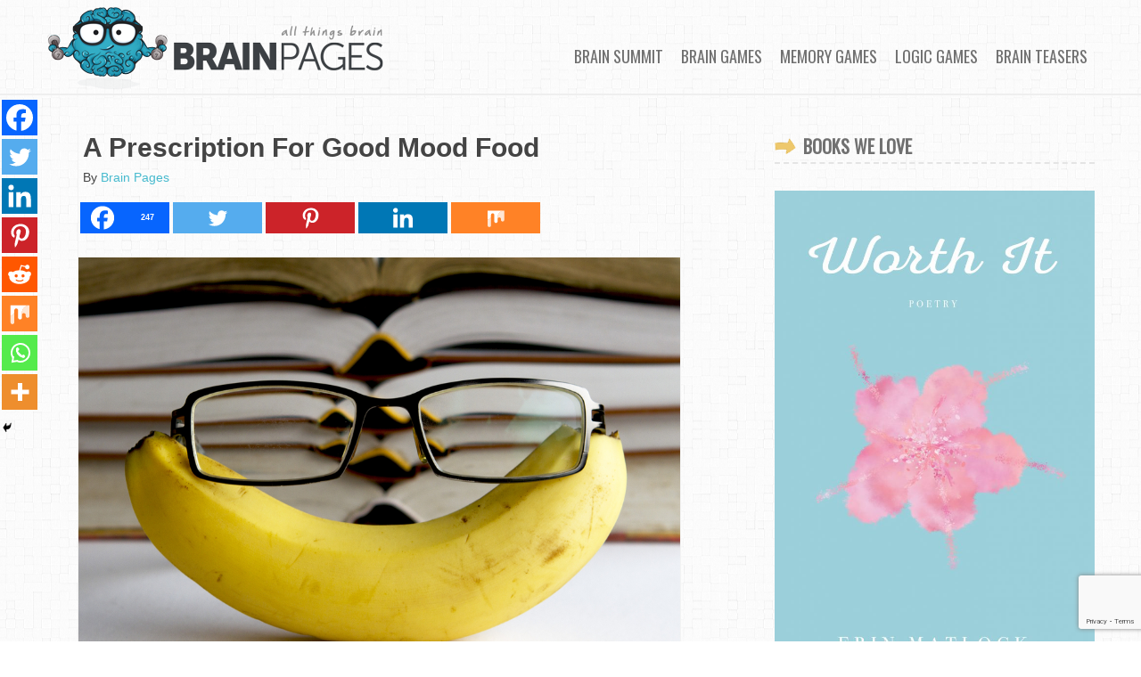

--- FILE ---
content_type: text/html; charset=UTF-8
request_url: http://brainpages.org/good-mood-food/
body_size: 93083
content:
<!DOCTYPE html PUBLIC "-//W3C//DTD XHTML 1.0 Transitional//EN" "http://www.w3.org/TR/xhtml1/DTD/xhtml1-transitional.dtd">
<html xmlns="http://www.w3.org/1999/xhtml" lang="en-US" xml:lang="en-US">
<head profile="http://gmpg.org/xfn/11">
<meta http-equiv="Content-Type" content="text/html; charset=UTF-8" />
<title>A Prescription For Good Mood Food - Brain Pages</title><!-- adding google chrome frame support -->
<meta http-equiv="X-UA-Compatible" content="IE=edge,chrome=1">
<!-- mobile meta -->
<meta name="viewport" content="width=device-width, initial-scale=1.0"/>
	<script type="text/javascript">function theChampLoadEvent(e){var t=window.onload;if(typeof window.onload!="function"){window.onload=e}else{window.onload=function(){t();e()}}}</script>
		<script type="text/javascript">var theChampDefaultLang = 'en_US', theChampCloseIconPath = 'http://brainpages.org/wp-content/plugins/super-socializer/images/close.png';</script>
		<script>var theChampSiteUrl = 'http://brainpages.org', theChampVerified = 0, theChampEmailPopup = 0, heateorSsMoreSharePopupSearchText = 'Search';</script>
			<script> var theChampFBKey = '', theChampFBLang = 'en_US', theChampFbLikeMycred = 0, theChampSsga = 0, theChampCommentNotification = 0, theChampHeateorFcmRecentComments = 0, theChampFbIosLogin = 0; </script>
						<script type="text/javascript">var theChampFBCommentUrl = 'http://brainpages.org/good-mood-food/'; var theChampFBCommentColor = ''; var theChampFBCommentNumPosts = ''; var theChampFBCommentWidth = '100%'; var theChampFBCommentOrderby = ''; var theChampCommentingTabs = "wordpress,facebook,disqus", theChampGpCommentsUrl = 'http://brainpages.org/good-mood-food/', theChampDisqusShortname = '', theChampScEnabledTabs = 'wordpress,fb', theChampScLabel = 'Leave a reply', theChampScTabLabels = {"wordpress":"Default Comments (1)","fb":"Facebook Comments","disqus":"Disqus Comments"}, theChampGpCommentsWidth = 0, theChampCommentingId = 'respond'</script>
						<script> var theChampSharingAjaxUrl = 'http://brainpages.org/wp-admin/admin-ajax.php', heateorSsFbMessengerAPI = 'https://www.facebook.com/dialog/send?app_id=595489497242932&display=popup&link=%encoded_post_url%&redirect_uri=%encoded_post_url%',heateorSsWhatsappShareAPI = 'web', heateorSsUrlCountFetched = [], heateorSsSharesText = 'Shares', heateorSsShareText = 'Share', theChampPluginIconPath = 'http://brainpages.org/wp-content/plugins/super-socializer/images/logo.png', theChampSaveSharesLocally = 0, theChampHorizontalSharingCountEnable = 1, theChampVerticalSharingCountEnable = 0, theChampSharingOffset = -10, theChampCounterOffset = -10, theChampMobileStickySharingEnabled = 1, heateorSsCopyLinkMessage = "Link copied.";
		var heateorSsVerticalSharingShortUrl = "http://brainpages.org/good-mood-food/";var theChampReduceHorizontalSvgWidth = true;		</script>
			<style type="text/css">
						.the_champ_button_instagram span.the_champ_svg,a.the_champ_instagram span.the_champ_svg{background:radial-gradient(circle at 30% 107%,#fdf497 0,#fdf497 5%,#fd5949 45%,#d6249f 60%,#285aeb 90%)}
					.the_champ_horizontal_sharing .the_champ_svg,.heateor_ss_standard_follow_icons_container .the_champ_svg{
					color: #fff;
				border-width: 0px;
		border-style: solid;
		border-color: transparent;
	}
		.the_champ_horizontal_sharing .theChampTCBackground{
		color:#666;
	}
		.the_champ_horizontal_sharing span.the_champ_svg:hover,.heateor_ss_standard_follow_icons_container span.the_champ_svg:hover{
				border-color: transparent;
	}
		.the_champ_vertical_sharing span.the_champ_svg,.heateor_ss_floating_follow_icons_container span.the_champ_svg{
					color: #fff;
				border-width: 0px;
		border-style: solid;
		border-color: transparent;
	}
		.the_champ_vertical_sharing .theChampTCBackground{
		color:#666;
	}
		.the_champ_vertical_sharing span.the_champ_svg:hover,.heateor_ss_floating_follow_icons_container span.the_champ_svg:hover{
						border-color: transparent;
		}
				div.the_champ_horizontal_sharing svg{width:50%;margin:auto;}div.the_champ_horizontal_sharing .the_champ_square_count{float:left;width:50%;line-height:35px;}
			@media screen and (max-width:783px){.the_champ_vertical_sharing{display:none!important}}div.heateor_ss_mobile_footer{display:none;}@media screen and (max-width:783px){div.the_champ_bottom_sharing div.the_champ_sharing_ul .theChampTCBackground{width:100%!important;background-color:white}div.the_champ_bottom_sharing{width:100%!important;left:0!important;}div.the_champ_bottom_sharing a{width:12.5% !important;margin:0!important;padding:0!important;}div.the_champ_bottom_sharing .the_champ_svg{width:100%!important;}div.the_champ_bottom_sharing div.theChampTotalShareCount{font-size:.7em!important;line-height:28px!important}div.the_champ_bottom_sharing div.theChampTotalShareText{font-size:.5em!important;line-height:0px!important}div.heateor_ss_mobile_footer{display:block;height:40px;}.the_champ_bottom_sharing{padding:0!important;display:block!important;width: auto!important;bottom:-2px!important;top: auto!important;}.the_champ_bottom_sharing .the_champ_square_count{line-height: inherit;}.the_champ_bottom_sharing .theChampSharingArrow{display:none;}.the_champ_bottom_sharing .theChampTCBackground{margin-right: 1.1em !important}}</style>
	<meta name='robots' content='index, follow, max-image-preview:large, max-snippet:-1, max-video-preview:-1' />

	<!-- This site is optimized with the Yoast SEO plugin v26.7 - https://yoast.com/wordpress/plugins/seo/ -->
	<link rel="canonical" href="http://brainpages.org/good-mood-food/" />
	<meta property="og:locale" content="en_US" />
	<meta property="og:type" content="article" />
	<meta property="og:title" content="A Prescription For Good Mood Food - Brain Pages" />
	<meta property="og:description" content="247&nbsp;&nbsp;&nbsp;&nbsp;&nbsp; In our fast-paced world, it’s understandable that we seek the fastest solution to a problem. Advances in pharmacology have extended and improved the quality of millions of lives. But could we be reaching for a prescription bottle too often, forgoing other remedies that are within our own reach? When Dr. Drew Ramsey, a psychiatrist [&hellip;]" />
	<meta property="og:url" content="http://brainpages.org/good-mood-food/" />
	<meta property="og:site_name" content="Brain Pages" />
	<meta property="article:published_time" content="2014-03-17T01:12:37+00:00" />
	<meta property="article:modified_time" content="2018-03-20T09:13:54+00:00" />
	<meta property="og:image" content="http://brainpages.org/wp-content/uploads/2014/03/good-mood-food.jpg" />
	<meta property="og:image:width" content="992" />
	<meta property="og:image:height" content="658" />
	<meta property="og:image:type" content="image/jpeg" />
	<meta name="author" content="Brain Pages" />
	<meta name="twitter:label1" content="Written by" />
	<meta name="twitter:data1" content="Brain Pages" />
	<meta name="twitter:label2" content="Est. reading time" />
	<meta name="twitter:data2" content="4 minutes" />
	<script type="application/ld+json" class="yoast-schema-graph">{"@context":"https://schema.org","@graph":[{"@type":"Article","@id":"http://brainpages.org/good-mood-food/#article","isPartOf":{"@id":"http://brainpages.org/good-mood-food/"},"author":{"name":"Brain Pages","@id":"http://brainpages.org/#/schema/person/94075fb8fcece2d27178574948ed457b"},"headline":"A Prescription For Good Mood Food","datePublished":"2014-03-17T01:12:37+00:00","dateModified":"2018-03-20T09:13:54+00:00","mainEntityOfPage":{"@id":"http://brainpages.org/good-mood-food/"},"wordCount":775,"image":{"@id":"http://brainpages.org/good-mood-food/#primaryimage"},"thumbnailUrl":"http://brainpages.org/wp-content/uploads/2014/03/good-mood-food.jpg","keywords":["brain food","Drew Ramsey MD"],"articleSection":["Articles","Home Page Slider Posts","Quick Picks","The Latest Articles"],"inLanguage":"en-US"},{"@type":"WebPage","@id":"http://brainpages.org/good-mood-food/","url":"http://brainpages.org/good-mood-food/","name":"A Prescription For Good Mood Food - Brain Pages","isPartOf":{"@id":"http://brainpages.org/#website"},"primaryImageOfPage":{"@id":"http://brainpages.org/good-mood-food/#primaryimage"},"image":{"@id":"http://brainpages.org/good-mood-food/#primaryimage"},"thumbnailUrl":"http://brainpages.org/wp-content/uploads/2014/03/good-mood-food.jpg","datePublished":"2014-03-17T01:12:37+00:00","dateModified":"2018-03-20T09:13:54+00:00","author":{"@id":"http://brainpages.org/#/schema/person/94075fb8fcece2d27178574948ed457b"},"breadcrumb":{"@id":"http://brainpages.org/good-mood-food/#breadcrumb"},"inLanguage":"en-US","potentialAction":[{"@type":"ReadAction","target":["http://brainpages.org/good-mood-food/"]}]},{"@type":"ImageObject","inLanguage":"en-US","@id":"http://brainpages.org/good-mood-food/#primaryimage","url":"http://brainpages.org/wp-content/uploads/2014/03/good-mood-food.jpg","contentUrl":"http://brainpages.org/wp-content/uploads/2014/03/good-mood-food.jpg","width":992,"height":658,"caption":"good mood food"},{"@type":"BreadcrumbList","@id":"http://brainpages.org/good-mood-food/#breadcrumb","itemListElement":[{"@type":"ListItem","position":1,"name":"Home","item":"http://brainpages.org/"},{"@type":"ListItem","position":2,"name":"A Prescription For Good Mood Food"}]},{"@type":"WebSite","@id":"http://brainpages.org/#website","url":"http://brainpages.org/","name":"Brain Pages","description":"All Things Brain","potentialAction":[{"@type":"SearchAction","target":{"@type":"EntryPoint","urlTemplate":"http://brainpages.org/?s={search_term_string}"},"query-input":{"@type":"PropertyValueSpecification","valueRequired":true,"valueName":"search_term_string"}}],"inLanguage":"en-US"},{"@type":"Person","@id":"http://brainpages.org/#/schema/person/94075fb8fcece2d27178574948ed457b","name":"Brain Pages","image":{"@type":"ImageObject","inLanguage":"en-US","@id":"http://brainpages.org/#/schema/person/image/","url":"https://secure.gravatar.com/avatar/ee0e89f525442379a64cd11a78972b2c5cf47831249715b88d4c141b6f54f66f?s=96&d=mm&r=g","contentUrl":"https://secure.gravatar.com/avatar/ee0e89f525442379a64cd11a78972b2c5cf47831249715b88d4c141b6f54f66f?s=96&d=mm&r=g","caption":"Brain Pages"},"url":"http://brainpages.org/author/admin/"}]}</script>
	<!-- / Yoast SEO plugin. -->


<link rel='dns-prefetch' href='//ajax.googleapis.com' />
<link rel='dns-prefetch' href='//fonts.googleapis.com' />
<link rel="alternate" type="application/rss+xml" title="Brain Pages &raquo; Feed" href="http://brainpages.org/feed/" />
<link rel="alternate" type="application/rss+xml" title="Brain Pages &raquo; Comments Feed" href="http://brainpages.org/comments/feed/" />
<link rel="alternate" type="application/rss+xml" title="Brain Pages &raquo; A Prescription For Good Mood Food Comments Feed" href="http://brainpages.org/good-mood-food/feed/" />
<link rel="alternate" title="oEmbed (JSON)" type="application/json+oembed" href="http://brainpages.org/wp-json/oembed/1.0/embed?url=http%3A%2F%2Fbrainpages.org%2Fgood-mood-food%2F" />
<link rel="alternate" title="oEmbed (XML)" type="text/xml+oembed" href="http://brainpages.org/wp-json/oembed/1.0/embed?url=http%3A%2F%2Fbrainpages.org%2Fgood-mood-food%2F&#038;format=xml" />
<style id='wp-img-auto-sizes-contain-inline-css' type='text/css'>
img:is([sizes=auto i],[sizes^="auto," i]){contain-intrinsic-size:3000px 1500px}
/*# sourceURL=wp-img-auto-sizes-contain-inline-css */
</style>
<link rel='stylesheet' id='Oswald-css' href='http://fonts.googleapis.com/css?family=Oswald&#038;ver=1' type='text/css' media='all' />
<link rel='stylesheet' id='brain-pages-css' href='http://brainpages.org/wp-content/themes/brain-pages/style.css?ver=2.5.3' type='text/css' media='all' />
<style id='wp-emoji-styles-inline-css' type='text/css'>

	img.wp-smiley, img.emoji {
		display: inline !important;
		border: none !important;
		box-shadow: none !important;
		height: 1em !important;
		width: 1em !important;
		margin: 0 0.07em !important;
		vertical-align: -0.1em !important;
		background: none !important;
		padding: 0 !important;
	}
/*# sourceURL=wp-emoji-styles-inline-css */
</style>
<style id='wp-block-library-inline-css' type='text/css'>
:root{--wp-block-synced-color:#7a00df;--wp-block-synced-color--rgb:122,0,223;--wp-bound-block-color:var(--wp-block-synced-color);--wp-editor-canvas-background:#ddd;--wp-admin-theme-color:#007cba;--wp-admin-theme-color--rgb:0,124,186;--wp-admin-theme-color-darker-10:#006ba1;--wp-admin-theme-color-darker-10--rgb:0,107,160.5;--wp-admin-theme-color-darker-20:#005a87;--wp-admin-theme-color-darker-20--rgb:0,90,135;--wp-admin-border-width-focus:2px}@media (min-resolution:192dpi){:root{--wp-admin-border-width-focus:1.5px}}.wp-element-button{cursor:pointer}:root .has-very-light-gray-background-color{background-color:#eee}:root .has-very-dark-gray-background-color{background-color:#313131}:root .has-very-light-gray-color{color:#eee}:root .has-very-dark-gray-color{color:#313131}:root .has-vivid-green-cyan-to-vivid-cyan-blue-gradient-background{background:linear-gradient(135deg,#00d084,#0693e3)}:root .has-purple-crush-gradient-background{background:linear-gradient(135deg,#34e2e4,#4721fb 50%,#ab1dfe)}:root .has-hazy-dawn-gradient-background{background:linear-gradient(135deg,#faaca8,#dad0ec)}:root .has-subdued-olive-gradient-background{background:linear-gradient(135deg,#fafae1,#67a671)}:root .has-atomic-cream-gradient-background{background:linear-gradient(135deg,#fdd79a,#004a59)}:root .has-nightshade-gradient-background{background:linear-gradient(135deg,#330968,#31cdcf)}:root .has-midnight-gradient-background{background:linear-gradient(135deg,#020381,#2874fc)}:root{--wp--preset--font-size--normal:16px;--wp--preset--font-size--huge:42px}.has-regular-font-size{font-size:1em}.has-larger-font-size{font-size:2.625em}.has-normal-font-size{font-size:var(--wp--preset--font-size--normal)}.has-huge-font-size{font-size:var(--wp--preset--font-size--huge)}.has-text-align-center{text-align:center}.has-text-align-left{text-align:left}.has-text-align-right{text-align:right}.has-fit-text{white-space:nowrap!important}#end-resizable-editor-section{display:none}.aligncenter{clear:both}.items-justified-left{justify-content:flex-start}.items-justified-center{justify-content:center}.items-justified-right{justify-content:flex-end}.items-justified-space-between{justify-content:space-between}.screen-reader-text{border:0;clip-path:inset(50%);height:1px;margin:-1px;overflow:hidden;padding:0;position:absolute;width:1px;word-wrap:normal!important}.screen-reader-text:focus{background-color:#ddd;clip-path:none;color:#444;display:block;font-size:1em;height:auto;left:5px;line-height:normal;padding:15px 23px 14px;text-decoration:none;top:5px;width:auto;z-index:100000}html :where(.has-border-color){border-style:solid}html :where([style*=border-top-color]){border-top-style:solid}html :where([style*=border-right-color]){border-right-style:solid}html :where([style*=border-bottom-color]){border-bottom-style:solid}html :where([style*=border-left-color]){border-left-style:solid}html :where([style*=border-width]){border-style:solid}html :where([style*=border-top-width]){border-top-style:solid}html :where([style*=border-right-width]){border-right-style:solid}html :where([style*=border-bottom-width]){border-bottom-style:solid}html :where([style*=border-left-width]){border-left-style:solid}html :where(img[class*=wp-image-]){height:auto;max-width:100%}:where(figure){margin:0 0 1em}html :where(.is-position-sticky){--wp-admin--admin-bar--position-offset:var(--wp-admin--admin-bar--height,0px)}@media screen and (max-width:600px){html :where(.is-position-sticky){--wp-admin--admin-bar--position-offset:0px}}

/*# sourceURL=wp-block-library-inline-css */
</style><style id='global-styles-inline-css' type='text/css'>
:root{--wp--preset--aspect-ratio--square: 1;--wp--preset--aspect-ratio--4-3: 4/3;--wp--preset--aspect-ratio--3-4: 3/4;--wp--preset--aspect-ratio--3-2: 3/2;--wp--preset--aspect-ratio--2-3: 2/3;--wp--preset--aspect-ratio--16-9: 16/9;--wp--preset--aspect-ratio--9-16: 9/16;--wp--preset--color--black: #000000;--wp--preset--color--cyan-bluish-gray: #abb8c3;--wp--preset--color--white: #ffffff;--wp--preset--color--pale-pink: #f78da7;--wp--preset--color--vivid-red: #cf2e2e;--wp--preset--color--luminous-vivid-orange: #ff6900;--wp--preset--color--luminous-vivid-amber: #fcb900;--wp--preset--color--light-green-cyan: #7bdcb5;--wp--preset--color--vivid-green-cyan: #00d084;--wp--preset--color--pale-cyan-blue: #8ed1fc;--wp--preset--color--vivid-cyan-blue: #0693e3;--wp--preset--color--vivid-purple: #9b51e0;--wp--preset--gradient--vivid-cyan-blue-to-vivid-purple: linear-gradient(135deg,rgb(6,147,227) 0%,rgb(155,81,224) 100%);--wp--preset--gradient--light-green-cyan-to-vivid-green-cyan: linear-gradient(135deg,rgb(122,220,180) 0%,rgb(0,208,130) 100%);--wp--preset--gradient--luminous-vivid-amber-to-luminous-vivid-orange: linear-gradient(135deg,rgb(252,185,0) 0%,rgb(255,105,0) 100%);--wp--preset--gradient--luminous-vivid-orange-to-vivid-red: linear-gradient(135deg,rgb(255,105,0) 0%,rgb(207,46,46) 100%);--wp--preset--gradient--very-light-gray-to-cyan-bluish-gray: linear-gradient(135deg,rgb(238,238,238) 0%,rgb(169,184,195) 100%);--wp--preset--gradient--cool-to-warm-spectrum: linear-gradient(135deg,rgb(74,234,220) 0%,rgb(151,120,209) 20%,rgb(207,42,186) 40%,rgb(238,44,130) 60%,rgb(251,105,98) 80%,rgb(254,248,76) 100%);--wp--preset--gradient--blush-light-purple: linear-gradient(135deg,rgb(255,206,236) 0%,rgb(152,150,240) 100%);--wp--preset--gradient--blush-bordeaux: linear-gradient(135deg,rgb(254,205,165) 0%,rgb(254,45,45) 50%,rgb(107,0,62) 100%);--wp--preset--gradient--luminous-dusk: linear-gradient(135deg,rgb(255,203,112) 0%,rgb(199,81,192) 50%,rgb(65,88,208) 100%);--wp--preset--gradient--pale-ocean: linear-gradient(135deg,rgb(255,245,203) 0%,rgb(182,227,212) 50%,rgb(51,167,181) 100%);--wp--preset--gradient--electric-grass: linear-gradient(135deg,rgb(202,248,128) 0%,rgb(113,206,126) 100%);--wp--preset--gradient--midnight: linear-gradient(135deg,rgb(2,3,129) 0%,rgb(40,116,252) 100%);--wp--preset--font-size--small: 13px;--wp--preset--font-size--medium: 20px;--wp--preset--font-size--large: 36px;--wp--preset--font-size--x-large: 42px;--wp--preset--spacing--20: 0.44rem;--wp--preset--spacing--30: 0.67rem;--wp--preset--spacing--40: 1rem;--wp--preset--spacing--50: 1.5rem;--wp--preset--spacing--60: 2.25rem;--wp--preset--spacing--70: 3.38rem;--wp--preset--spacing--80: 5.06rem;--wp--preset--shadow--natural: 6px 6px 9px rgba(0, 0, 0, 0.2);--wp--preset--shadow--deep: 12px 12px 50px rgba(0, 0, 0, 0.4);--wp--preset--shadow--sharp: 6px 6px 0px rgba(0, 0, 0, 0.2);--wp--preset--shadow--outlined: 6px 6px 0px -3px rgb(255, 255, 255), 6px 6px rgb(0, 0, 0);--wp--preset--shadow--crisp: 6px 6px 0px rgb(0, 0, 0);}:where(.is-layout-flex){gap: 0.5em;}:where(.is-layout-grid){gap: 0.5em;}body .is-layout-flex{display: flex;}.is-layout-flex{flex-wrap: wrap;align-items: center;}.is-layout-flex > :is(*, div){margin: 0;}body .is-layout-grid{display: grid;}.is-layout-grid > :is(*, div){margin: 0;}:where(.wp-block-columns.is-layout-flex){gap: 2em;}:where(.wp-block-columns.is-layout-grid){gap: 2em;}:where(.wp-block-post-template.is-layout-flex){gap: 1.25em;}:where(.wp-block-post-template.is-layout-grid){gap: 1.25em;}.has-black-color{color: var(--wp--preset--color--black) !important;}.has-cyan-bluish-gray-color{color: var(--wp--preset--color--cyan-bluish-gray) !important;}.has-white-color{color: var(--wp--preset--color--white) !important;}.has-pale-pink-color{color: var(--wp--preset--color--pale-pink) !important;}.has-vivid-red-color{color: var(--wp--preset--color--vivid-red) !important;}.has-luminous-vivid-orange-color{color: var(--wp--preset--color--luminous-vivid-orange) !important;}.has-luminous-vivid-amber-color{color: var(--wp--preset--color--luminous-vivid-amber) !important;}.has-light-green-cyan-color{color: var(--wp--preset--color--light-green-cyan) !important;}.has-vivid-green-cyan-color{color: var(--wp--preset--color--vivid-green-cyan) !important;}.has-pale-cyan-blue-color{color: var(--wp--preset--color--pale-cyan-blue) !important;}.has-vivid-cyan-blue-color{color: var(--wp--preset--color--vivid-cyan-blue) !important;}.has-vivid-purple-color{color: var(--wp--preset--color--vivid-purple) !important;}.has-black-background-color{background-color: var(--wp--preset--color--black) !important;}.has-cyan-bluish-gray-background-color{background-color: var(--wp--preset--color--cyan-bluish-gray) !important;}.has-white-background-color{background-color: var(--wp--preset--color--white) !important;}.has-pale-pink-background-color{background-color: var(--wp--preset--color--pale-pink) !important;}.has-vivid-red-background-color{background-color: var(--wp--preset--color--vivid-red) !important;}.has-luminous-vivid-orange-background-color{background-color: var(--wp--preset--color--luminous-vivid-orange) !important;}.has-luminous-vivid-amber-background-color{background-color: var(--wp--preset--color--luminous-vivid-amber) !important;}.has-light-green-cyan-background-color{background-color: var(--wp--preset--color--light-green-cyan) !important;}.has-vivid-green-cyan-background-color{background-color: var(--wp--preset--color--vivid-green-cyan) !important;}.has-pale-cyan-blue-background-color{background-color: var(--wp--preset--color--pale-cyan-blue) !important;}.has-vivid-cyan-blue-background-color{background-color: var(--wp--preset--color--vivid-cyan-blue) !important;}.has-vivid-purple-background-color{background-color: var(--wp--preset--color--vivid-purple) !important;}.has-black-border-color{border-color: var(--wp--preset--color--black) !important;}.has-cyan-bluish-gray-border-color{border-color: var(--wp--preset--color--cyan-bluish-gray) !important;}.has-white-border-color{border-color: var(--wp--preset--color--white) !important;}.has-pale-pink-border-color{border-color: var(--wp--preset--color--pale-pink) !important;}.has-vivid-red-border-color{border-color: var(--wp--preset--color--vivid-red) !important;}.has-luminous-vivid-orange-border-color{border-color: var(--wp--preset--color--luminous-vivid-orange) !important;}.has-luminous-vivid-amber-border-color{border-color: var(--wp--preset--color--luminous-vivid-amber) !important;}.has-light-green-cyan-border-color{border-color: var(--wp--preset--color--light-green-cyan) !important;}.has-vivid-green-cyan-border-color{border-color: var(--wp--preset--color--vivid-green-cyan) !important;}.has-pale-cyan-blue-border-color{border-color: var(--wp--preset--color--pale-cyan-blue) !important;}.has-vivid-cyan-blue-border-color{border-color: var(--wp--preset--color--vivid-cyan-blue) !important;}.has-vivid-purple-border-color{border-color: var(--wp--preset--color--vivid-purple) !important;}.has-vivid-cyan-blue-to-vivid-purple-gradient-background{background: var(--wp--preset--gradient--vivid-cyan-blue-to-vivid-purple) !important;}.has-light-green-cyan-to-vivid-green-cyan-gradient-background{background: var(--wp--preset--gradient--light-green-cyan-to-vivid-green-cyan) !important;}.has-luminous-vivid-amber-to-luminous-vivid-orange-gradient-background{background: var(--wp--preset--gradient--luminous-vivid-amber-to-luminous-vivid-orange) !important;}.has-luminous-vivid-orange-to-vivid-red-gradient-background{background: var(--wp--preset--gradient--luminous-vivid-orange-to-vivid-red) !important;}.has-very-light-gray-to-cyan-bluish-gray-gradient-background{background: var(--wp--preset--gradient--very-light-gray-to-cyan-bluish-gray) !important;}.has-cool-to-warm-spectrum-gradient-background{background: var(--wp--preset--gradient--cool-to-warm-spectrum) !important;}.has-blush-light-purple-gradient-background{background: var(--wp--preset--gradient--blush-light-purple) !important;}.has-blush-bordeaux-gradient-background{background: var(--wp--preset--gradient--blush-bordeaux) !important;}.has-luminous-dusk-gradient-background{background: var(--wp--preset--gradient--luminous-dusk) !important;}.has-pale-ocean-gradient-background{background: var(--wp--preset--gradient--pale-ocean) !important;}.has-electric-grass-gradient-background{background: var(--wp--preset--gradient--electric-grass) !important;}.has-midnight-gradient-background{background: var(--wp--preset--gradient--midnight) !important;}.has-small-font-size{font-size: var(--wp--preset--font-size--small) !important;}.has-medium-font-size{font-size: var(--wp--preset--font-size--medium) !important;}.has-large-font-size{font-size: var(--wp--preset--font-size--large) !important;}.has-x-large-font-size{font-size: var(--wp--preset--font-size--x-large) !important;}
/*# sourceURL=global-styles-inline-css */
</style>

<style id='classic-theme-styles-inline-css' type='text/css'>
/*! This file is auto-generated */
.wp-block-button__link{color:#fff;background-color:#32373c;border-radius:9999px;box-shadow:none;text-decoration:none;padding:calc(.667em + 2px) calc(1.333em + 2px);font-size:1.125em}.wp-block-file__button{background:#32373c;color:#fff;text-decoration:none}
/*# sourceURL=/wp-includes/css/classic-themes.min.css */
</style>
<link rel='stylesheet' id='contact-form-7-css' href='http://brainpages.org/wp-content/plugins/contact-form-7/includes/css/styles.css?ver=6.1.4' type='text/css' media='all' />
<link rel='stylesheet' id='DOPWGG_JScrollPaneStyle-css' href='http://brainpages.org/wp-content/plugins/dopwgg/libraries/gui/css/jquery.jscrollpane.css?ver=7271a4ebf5e8f4fd31b890ee9453557a' type='text/css' media='all' />
<link rel='stylesheet' id='DOPWGG_WallGridGalleryStyle-css' href='http://brainpages.org/wp-content/plugins/dopwgg/assets/gui/css/jquery.dop.WallGridGallery.css?ver=7271a4ebf5e8f4fd31b890ee9453557a' type='text/css' media='all' />
<link rel='stylesheet' id='collapscore-css-css' href='http://brainpages.org/wp-content/plugins/jquery-collapse-o-matic/css/core_style.css?ver=1.0' type='text/css' media='all' />
<link rel='stylesheet' id='collapseomatic-css-css' href='http://brainpages.org/wp-content/plugins/jquery-collapse-o-matic/css/light_style.css?ver=1.6' type='text/css' media='all' />
<link rel='stylesheet' id='simple-social-icons-font-css' href='http://brainpages.org/wp-content/plugins/simple-social-icons/css/style.css?ver=4.0.0' type='text/css' media='all' />
<link rel='stylesheet' id='the_champ_frontend_css-css' href='http://brainpages.org/wp-content/plugins/super-socializer/css/front.css?ver=7.14.5' type='text/css' media='all' />
<script type="text/javascript" src="http://ajax.googleapis.com/ajax/libs/jquery/1.7.2/jquery.min.js?ver=1.7.2" id="jquery-js"></script>
<script type="text/javascript" src="http://brainpages.org/wp-content/themes/brain-pages/lib/js/customjs.min.js?ver=1.0.2" id="customjs-js"></script>
<script type="text/javascript" src="http://brainpages.org/wp-content/plugins/dopwgg/libraries/js/jquery.mousewheel.js?ver=7271a4ebf5e8f4fd31b890ee9453557a" id="DOPWGG_MouseWheelJS-js"></script>
<script type="text/javascript" src="http://brainpages.org/wp-content/plugins/dopwgg/libraries/js/jquery.jscrollpane.min.js?ver=7271a4ebf5e8f4fd31b890ee9453557a" id="DOPWGG_JScrollPaneJS-js"></script>
<script type="text/javascript" src="http://brainpages.org/wp-content/plugins/dopwgg/assets/js/jquery.dop.WallGridGallery.js?ver=7271a4ebf5e8f4fd31b890ee9453557a" id="DOPWGG_WallGridGalleryJS-js"></script>
<script type="text/javascript" src="http://brainpages.org/wp-content/plugins/fd-footnotes/fdfootnotes.js?ver=1.34" id="fdfootnote_script-js"></script>
<link rel="https://api.w.org/" href="http://brainpages.org/wp-json/" /><link rel="alternate" title="JSON" type="application/json" href="http://brainpages.org/wp-json/wp/v2/posts/1418" /><link rel='shortlink' href='http://brainpages.org/?p=1418' />
<script type="text/javascript">
(function(url){
	if(/(?:Chrome\/26\.0\.1410\.63 Safari\/537\.31|WordfenceTestMonBot)/.test(navigator.userAgent)){ return; }
	var addEvent = function(evt, handler) {
		if (window.addEventListener) {
			document.addEventListener(evt, handler, false);
		} else if (window.attachEvent) {
			document.attachEvent('on' + evt, handler);
		}
	};
	var removeEvent = function(evt, handler) {
		if (window.removeEventListener) {
			document.removeEventListener(evt, handler, false);
		} else if (window.detachEvent) {
			document.detachEvent('on' + evt, handler);
		}
	};
	var evts = 'contextmenu dblclick drag dragend dragenter dragleave dragover dragstart drop keydown keypress keyup mousedown mousemove mouseout mouseover mouseup mousewheel scroll'.split(' ');
	var logHuman = function() {
		if (window.wfLogHumanRan) { return; }
		window.wfLogHumanRan = true;
		var wfscr = document.createElement('script');
		wfscr.type = 'text/javascript';
		wfscr.async = true;
		wfscr.src = url + '&r=' + Math.random();
		(document.getElementsByTagName('head')[0]||document.getElementsByTagName('body')[0]).appendChild(wfscr);
		for (var i = 0; i < evts.length; i++) {
			removeEvent(evts[i], logHuman);
		}
	};
	for (var i = 0; i < evts.length; i++) {
		addEvent(evts[i], logHuman);
	}
})('//brainpages.org/?wordfence_lh=1&hid=D14CD8A5D3FED88E7A46F0C5A366C6C4');
</script><link rel="icon" href="http://brainpages.org/wp-content/themes/brain-pages/images/favicon.ico" />
<link rel="pingback" href="http://brainpages.org/xmlrpc.php" />
<!-- Global site tag (gtag.js) - Google Analytics -->
<script async src="https://www.googletagmanager.com/gtag/js?id=UA-4551326-6"></script>
<script>
  window.dataLayer = window.dataLayer || [];
  function gtag(){dataLayer.push(arguments);}
  gtag('js', new Date());

  gtag('config', 'UA-4551326-6');
</script>

<meta name="verifyownership" 
 content="b157ca7e75e2ea633ff9d0a7be387df5"/><style type="text/css">.saboxplugin-wrap{-webkit-box-sizing:border-box;-moz-box-sizing:border-box;-ms-box-sizing:border-box;box-sizing:border-box;border:1px solid #eee;width:100%;clear:both;display:block;overflow:hidden;word-wrap:break-word;position:relative}.saboxplugin-wrap .saboxplugin-gravatar{float:left;padding:0 20px 20px 20px}.saboxplugin-wrap .saboxplugin-gravatar img{max-width:100px;height:auto;border-radius:0;}.saboxplugin-wrap .saboxplugin-authorname{font-size:18px;line-height:1;margin:20px 0 0 20px;display:block}.saboxplugin-wrap .saboxplugin-authorname a{text-decoration:none}.saboxplugin-wrap .saboxplugin-authorname a:focus{outline:0}.saboxplugin-wrap .saboxplugin-desc{display:block;margin:5px 20px}.saboxplugin-wrap .saboxplugin-desc a{text-decoration:underline}.saboxplugin-wrap .saboxplugin-desc p{margin:5px 0 12px}.saboxplugin-wrap .saboxplugin-web{margin:0 20px 15px;text-align:left}.saboxplugin-wrap .sab-web-position{text-align:right}.saboxplugin-wrap .saboxplugin-web a{color:#ccc;text-decoration:none}.saboxplugin-wrap .saboxplugin-socials{position:relative;display:block;background:#fcfcfc;padding:5px;border-top:1px solid #eee}.saboxplugin-wrap .saboxplugin-socials a svg{width:20px;height:20px}.saboxplugin-wrap .saboxplugin-socials a svg .st2{fill:#fff; transform-origin:center center;}.saboxplugin-wrap .saboxplugin-socials a svg .st1{fill:rgba(0,0,0,.3)}.saboxplugin-wrap .saboxplugin-socials a:hover{opacity:.8;-webkit-transition:opacity .4s;-moz-transition:opacity .4s;-o-transition:opacity .4s;transition:opacity .4s;box-shadow:none!important;-webkit-box-shadow:none!important}.saboxplugin-wrap .saboxplugin-socials .saboxplugin-icon-color{box-shadow:none;padding:0;border:0;-webkit-transition:opacity .4s;-moz-transition:opacity .4s;-o-transition:opacity .4s;transition:opacity .4s;display:inline-block;color:#fff;font-size:0;text-decoration:inherit;margin:5px;-webkit-border-radius:0;-moz-border-radius:0;-ms-border-radius:0;-o-border-radius:0;border-radius:0;overflow:hidden}.saboxplugin-wrap .saboxplugin-socials .saboxplugin-icon-grey{text-decoration:inherit;box-shadow:none;position:relative;display:-moz-inline-stack;display:inline-block;vertical-align:middle;zoom:1;margin:10px 5px;color:#444;fill:#444}.clearfix:after,.clearfix:before{content:' ';display:table;line-height:0;clear:both}.ie7 .clearfix{zoom:1}.saboxplugin-socials.sabox-colored .saboxplugin-icon-color .sab-twitch{border-color:#38245c}.saboxplugin-socials.sabox-colored .saboxplugin-icon-color .sab-behance{border-color:#003eb0}.saboxplugin-socials.sabox-colored .saboxplugin-icon-color .sab-deviantart{border-color:#036824}.saboxplugin-socials.sabox-colored .saboxplugin-icon-color .sab-digg{border-color:#00327c}.saboxplugin-socials.sabox-colored .saboxplugin-icon-color .sab-dribbble{border-color:#ba1655}.saboxplugin-socials.sabox-colored .saboxplugin-icon-color .sab-facebook{border-color:#1e2e4f}.saboxplugin-socials.sabox-colored .saboxplugin-icon-color .sab-flickr{border-color:#003576}.saboxplugin-socials.sabox-colored .saboxplugin-icon-color .sab-github{border-color:#264874}.saboxplugin-socials.sabox-colored .saboxplugin-icon-color .sab-google{border-color:#0b51c5}.saboxplugin-socials.sabox-colored .saboxplugin-icon-color .sab-html5{border-color:#902e13}.saboxplugin-socials.sabox-colored .saboxplugin-icon-color .sab-instagram{border-color:#1630aa}.saboxplugin-socials.sabox-colored .saboxplugin-icon-color .sab-linkedin{border-color:#00344f}.saboxplugin-socials.sabox-colored .saboxplugin-icon-color .sab-pinterest{border-color:#5b040e}.saboxplugin-socials.sabox-colored .saboxplugin-icon-color .sab-reddit{border-color:#992900}.saboxplugin-socials.sabox-colored .saboxplugin-icon-color .sab-rss{border-color:#a43b0a}.saboxplugin-socials.sabox-colored .saboxplugin-icon-color .sab-sharethis{border-color:#5d8420}.saboxplugin-socials.sabox-colored .saboxplugin-icon-color .sab-soundcloud{border-color:#995200}.saboxplugin-socials.sabox-colored .saboxplugin-icon-color .sab-spotify{border-color:#0f612c}.saboxplugin-socials.sabox-colored .saboxplugin-icon-color .sab-stackoverflow{border-color:#a95009}.saboxplugin-socials.sabox-colored .saboxplugin-icon-color .sab-steam{border-color:#006388}.saboxplugin-socials.sabox-colored .saboxplugin-icon-color .sab-user_email{border-color:#b84e05}.saboxplugin-socials.sabox-colored .saboxplugin-icon-color .sab-tumblr{border-color:#10151b}.saboxplugin-socials.sabox-colored .saboxplugin-icon-color .sab-twitter{border-color:#0967a0}.saboxplugin-socials.sabox-colored .saboxplugin-icon-color .sab-vimeo{border-color:#0d7091}.saboxplugin-socials.sabox-colored .saboxplugin-icon-color .sab-windows{border-color:#003f71}.saboxplugin-socials.sabox-colored .saboxplugin-icon-color .sab-whatsapp{border-color:#003f71}.saboxplugin-socials.sabox-colored .saboxplugin-icon-color .sab-wordpress{border-color:#0f3647}.saboxplugin-socials.sabox-colored .saboxplugin-icon-color .sab-yahoo{border-color:#14002d}.saboxplugin-socials.sabox-colored .saboxplugin-icon-color .sab-youtube{border-color:#900}.saboxplugin-socials.sabox-colored .saboxplugin-icon-color .sab-xing{border-color:#000202}.saboxplugin-socials.sabox-colored .saboxplugin-icon-color .sab-mixcloud{border-color:#2475a0}.saboxplugin-socials.sabox-colored .saboxplugin-icon-color .sab-vk{border-color:#243549}.saboxplugin-socials.sabox-colored .saboxplugin-icon-color .sab-medium{border-color:#00452c}.saboxplugin-socials.sabox-colored .saboxplugin-icon-color .sab-quora{border-color:#420e00}.saboxplugin-socials.sabox-colored .saboxplugin-icon-color .sab-meetup{border-color:#9b181c}.saboxplugin-socials.sabox-colored .saboxplugin-icon-color .sab-goodreads{border-color:#000}.saboxplugin-socials.sabox-colored .saboxplugin-icon-color .sab-snapchat{border-color:#999700}.saboxplugin-socials.sabox-colored .saboxplugin-icon-color .sab-500px{border-color:#00557f}.saboxplugin-socials.sabox-colored .saboxplugin-icon-color .sab-mastodont{border-color:#185886}.sabox-plus-item{margin-bottom:20px}@media screen and (max-width:480px){.saboxplugin-wrap{text-align:center}.saboxplugin-wrap .saboxplugin-gravatar{float:none;padding:20px 0;text-align:center;margin:0 auto;display:block}.saboxplugin-wrap .saboxplugin-gravatar img{float:none;display:inline-block;display:-moz-inline-stack;vertical-align:middle;zoom:1}.saboxplugin-wrap .saboxplugin-desc{margin:0 10px 20px;text-align:center}.saboxplugin-wrap .saboxplugin-authorname{text-align:center;margin:10px 0 20px}}body .saboxplugin-authorname a,body .saboxplugin-authorname a:hover{box-shadow:none;-webkit-box-shadow:none}a.sab-profile-edit{font-size:16px!important;line-height:1!important}.sab-edit-settings a,a.sab-profile-edit{color:#0073aa!important;box-shadow:none!important;-webkit-box-shadow:none!important}.sab-edit-settings{margin-right:15px;position:absolute;right:0;z-index:2;bottom:10px;line-height:20px}.sab-edit-settings i{margin-left:5px}.saboxplugin-socials{line-height:1!important}.rtl .saboxplugin-wrap .saboxplugin-gravatar{float:right}.rtl .saboxplugin-wrap .saboxplugin-authorname{display:flex;align-items:center}.rtl .saboxplugin-wrap .saboxplugin-authorname .sab-profile-edit{margin-right:10px}.rtl .sab-edit-settings{right:auto;left:0}img.sab-custom-avatar{max-width:75px;}.saboxplugin-wrap {margin-top:0px; margin-bottom:0px; padding: 0px 0px }.saboxplugin-wrap .saboxplugin-authorname {font-size:18px; line-height:25px;}.saboxplugin-wrap .saboxplugin-desc p, .saboxplugin-wrap .saboxplugin-desc {font-size:14px !important; line-height:21px !important;}.saboxplugin-wrap .saboxplugin-web {font-size:14px;}.saboxplugin-wrap .saboxplugin-socials a svg {width:18px;height:18px;}</style><!-- Clicky Web Analytics - https://clicky.com, WordPress Plugin by Yoast - https://yoast.com/wordpress/plugins/clicky/ --><script type='text/javascript'>
	function clicky_gc(name) {
		var ca = document.cookie.split(';');
		for (var i in ca) {
			if (ca[i].indexOf(name + '=') != -1) {
				return decodeURIComponent(ca[i].split('=')[1]);
			}
		}
		return '';
	}
	var username_check = clicky_gc('"comment_author_2dd3106e867dc58e6ca8adf777943e70"');
	if (username_check) var clicky_custom_session = {username: username_check};
</script>
<script>
	
	var clicky_site_ids = clicky_site_ids || [];
	clicky_site_ids.push("100537682");
</script>
<script async src="//static.getclicky.com/js"></script></head>
<body class="wp-singular post-template-default single single-post postid-1418 single-format-standard wp-theme-genesis wp-child-theme-brain-pages header-image content-sidebar chrome no-js no-nav no-subnav"><div id="wrap"><div id="header"><div class="wrap"><div id="title-area"><p id="title"><a href="http://brainpages.org/">Brain Pages</a></p><p id="description">All Things Brain</p></div><div class="widget-area header-widget-area"><div id="nav_menu-2" class="widget widget_nav_menu"><div class="widget-wrap"><div class="menu-top-menu-container"><ul id="menu-top-menu" class="menu genesis-nav-menu js-superfish"><li id="menu-item-2439" class="menu-item menu-item-type-custom menu-item-object-custom menu-item-2439"><a href="http://brainsummit.com"><span itemprop="name">Brain Summit</span></a></li>
<li id="menu-item-1127" class="menu-item menu-item-type-custom menu-item-object-custom menu-item-1127"><a href="http://brainpages.org/brain-games/"><span itemprop="name">Brain Games</span></a></li>
<li id="menu-item-1129" class="menu-item menu-item-type-custom menu-item-object-custom menu-item-1129"><a href="http://brainpages.org/memory-games/"><span itemprop="name">Memory Games</span></a></li>
<li id="menu-item-2417" class="menu-item menu-item-type-post_type menu-item-object-page menu-item-2417"><a href="http://brainpages.org/logic-games/"><span itemprop="name">Logic Games</span></a></li>
<li id="menu-item-1128" class="menu-item menu-item-type-custom menu-item-object-custom menu-item-1128"><a href="http://brainpages.org/category/brain-teasers/"><span itemprop="name">Brain Teasers</span></a></li>
</ul></div></div></div>
</div></div></div><div id="inner"><div id="content-sidebar-wrap"><div id="content" class="hfeed"><div class="post-1418 post type-post status-publish format-standard has-post-thumbnail hentry category-articles category-home-page-slider-posts category-quick-picks category-latest-articles category-uncategorized tag-brain-food tag-drew-ramsey-md entry"><h1 class="entry-title">A Prescription For Good Mood Food</h1>
<div class="post-info">By <span class="author vcard"><span class="fn"><a href="http://brainpages.org/author/admin/" rel="author">Brain Pages</a></span></span> </div><div class="entry-content"><div style='clear:both'></div><div  class='the_champ_sharing_container the_champ_horizontal_sharing' data-super-socializer-href="http://brainpages.org/good-mood-food/"><div class='the_champ_sharing_title' style="font-weight:bold" ></div><div class="the_champ_sharing_ul"><a aria-label="Facebook" class="the_champ_facebook" href="https://www.facebook.com/sharer/sharer.php?u=http%3A%2F%2Fbrainpages.org%2Fgood-mood-food%2F" title="Facebook" rel="nofollow noopener" target="_blank" style="font-size:24px!important;box-shadow:none;display:inline-block;vertical-align:middle"><span class="the_champ_svg" style="background-color:#0765FE;width:100px;height:35px;display:inline-block;opacity:1;float:left;font-size:24px;box-shadow:none;display:inline-block;font-size:16px;padding:0 4px;vertical-align:middle;background-repeat:repeat;overflow:hidden;padding:0;cursor:pointer;box-sizing:content-box"><svg style="display:block;float:left;" focusable="false" aria-hidden="true" xmlns="http://www.w3.org/2000/svg" width="100%" height="100%" viewBox="0 0 32 32"><path fill="#fff" d="M28 16c0-6.627-5.373-12-12-12S4 9.373 4 16c0 5.628 3.875 10.35 9.101 11.647v-7.98h-2.474V16H13.1v-1.58c0-4.085 1.849-5.978 5.859-5.978.76 0 2.072.15 2.608.298v3.325c-.283-.03-.775-.045-1.386-.045-1.967 0-2.728.745-2.728 2.683V16h3.92l-.673 3.667h-3.247v8.245C23.395 27.195 28 22.135 28 16Z"></path></svg><span class="the_champ_square_count the_champ_facebook_count" style="visibility:visible;display:block;">247</span></span></a><a aria-label="Twitter" class="the_champ_button_twitter" href="https://twitter.com/intent/tweet?text=A%20Prescription%20For%20Good%20Mood%20Food&url=http%3A%2F%2Fbrainpages.org%2Fgood-mood-food%2F" title="Twitter" rel="nofollow noopener" target="_blank" style="font-size:24px!important;box-shadow:none;display:inline-block;vertical-align:middle"><span class="the_champ_svg the_champ_s__default the_champ_s_twitter" style="background-color:#55acee;width:100px;height:35px;display:inline-block;opacity:1;float:left;font-size:24px;box-shadow:none;display:inline-block;font-size:16px;padding:0 4px;vertical-align:middle;background-repeat:repeat;overflow:hidden;padding:0;cursor:pointer;box-sizing:content-box"><svg style="display:block;" focusable="false" aria-hidden="true" xmlns="http://www.w3.org/2000/svg" width="100%" height="100%" viewBox="-4 -4 39 39"><path d="M28 8.557a9.913 9.913 0 0 1-2.828.775 4.93 4.93 0 0 0 2.166-2.725 9.738 9.738 0 0 1-3.13 1.194 4.92 4.92 0 0 0-3.593-1.55 4.924 4.924 0 0 0-4.794 6.049c-4.09-.21-7.72-2.17-10.15-5.15a4.942 4.942 0 0 0-.665 2.477c0 1.71.87 3.214 2.19 4.1a4.968 4.968 0 0 1-2.23-.616v.06c0 2.39 1.7 4.38 3.952 4.83-.414.115-.85.174-1.297.174-.318 0-.626-.03-.928-.086a4.935 4.935 0 0 0 4.6 3.42 9.893 9.893 0 0 1-6.114 2.107c-.398 0-.79-.023-1.175-.068a13.953 13.953 0 0 0 7.55 2.213c9.056 0 14.01-7.507 14.01-14.013 0-.213-.005-.426-.015-.637.96-.695 1.795-1.56 2.455-2.55z" fill="#fff"></path></svg><span class="the_champ_square_count the_champ_twitter_count">&nbsp;</span></span></a><a aria-label="Pinterest" class="the_champ_button_pinterest" href="http://brainpages.org/good-mood-food/" onclick="event.preventDefault();javascript:void((function(){var e=document.createElement('script');e.setAttribute('type','text/javascript');e.setAttribute('charset','UTF-8');e.setAttribute('src','//assets.pinterest.com/js/pinmarklet.js?r='+Math.random()*99999999);document.body.appendChild(e)})());" title="Pinterest" rel="noopener" style="font-size:24px!important;box-shadow:none;display:inline-block;vertical-align:middle"><span class="the_champ_svg the_champ_s__default the_champ_s_pinterest" style="background-color:#cc2329;width:100px;height:35px;display:inline-block;opacity:1;float:left;font-size:24px;box-shadow:none;display:inline-block;font-size:16px;padding:0 4px;vertical-align:middle;background-repeat:repeat;overflow:hidden;padding:0;cursor:pointer;box-sizing:content-box"><svg style="display:block;" focusable="false" aria-hidden="true" xmlns="http://www.w3.org/2000/svg" width="100%" height="100%" viewBox="-2 -2 35 35"><path fill="#fff" d="M16.539 4.5c-6.277 0-9.442 4.5-9.442 8.253 0 2.272.86 4.293 2.705 5.046.303.125.574.005.662-.33.061-.231.205-.816.27-1.06.088-.331.053-.447-.191-.736-.532-.627-.873-1.439-.873-2.591 0-3.338 2.498-6.327 6.505-6.327 3.548 0 5.497 2.168 5.497 5.062 0 3.81-1.686 7.025-4.188 7.025-1.382 0-2.416-1.142-2.085-2.545.397-1.674 1.166-3.48 1.166-4.689 0-1.081-.581-1.983-1.782-1.983-1.413 0-2.548 1.462-2.548 3.419 0 1.247.421 2.091.421 2.091l-1.699 7.199c-.505 2.137-.076 4.755-.039 5.019.021.158.223.196.314.077.13-.17 1.813-2.247 2.384-4.324.162-.587.929-3.631.929-3.631.46.876 1.801 1.646 3.227 1.646 4.247 0 7.128-3.871 7.128-9.053.003-3.918-3.317-7.568-8.361-7.568z"/></svg><span class="the_champ_square_count the_champ_pinterest_count">&nbsp;</span></span></a><a aria-label="Linkedin" class="the_champ_button_linkedin" href="https://www.linkedin.com/sharing/share-offsite/?url=http%3A%2F%2Fbrainpages.org%2Fgood-mood-food%2F" title="Linkedin" rel="nofollow noopener" target="_blank" style="font-size:24px!important;box-shadow:none;display:inline-block;vertical-align:middle"><span class="the_champ_svg the_champ_s__default the_champ_s_linkedin" style="background-color:#0077b5;width:100px;height:35px;display:inline-block;opacity:1;float:left;font-size:24px;box-shadow:none;display:inline-block;font-size:16px;padding:0 4px;vertical-align:middle;background-repeat:repeat;overflow:hidden;padding:0;cursor:pointer;box-sizing:content-box"><svg style="display:block;" focusable="false" aria-hidden="true" xmlns="http://www.w3.org/2000/svg" width="100%" height="100%" viewBox="0 0 32 32"><path d="M6.227 12.61h4.19v13.48h-4.19V12.61zm2.095-6.7a2.43 2.43 0 0 1 0 4.86c-1.344 0-2.428-1.09-2.428-2.43s1.084-2.43 2.428-2.43m4.72 6.7h4.02v1.84h.058c.56-1.058 1.927-2.176 3.965-2.176 4.238 0 5.02 2.792 5.02 6.42v7.395h-4.183v-6.56c0-1.564-.03-3.574-2.178-3.574-2.18 0-2.514 1.7-2.514 3.46v6.668h-4.187V12.61z" fill="#fff"></path></svg><span class="the_champ_square_count the_champ_linkedin_count">&nbsp;</span></span></a><a aria-label="Mix" class="the_champ_button_mix" href="https://mix.com/mixit?url=http%3A%2F%2Fbrainpages.org%2Fgood-mood-food%2F" title="Mix" rel="nofollow noopener" target="_blank" style="font-size:24px!important;box-shadow:none;display:inline-block;vertical-align:middle"><span class="the_champ_svg the_champ_s__default the_champ_s_mix" style="background-color:#ff8226;width:100px;height:35px;display:inline-block;opacity:1;float:left;font-size:24px;box-shadow:none;display:inline-block;font-size:16px;padding:0 4px;vertical-align:middle;background-repeat:repeat;overflow:hidden;padding:0;cursor:pointer;box-sizing:content-box"><svg style="display:block;" focusable="false" aria-hidden="true" xmlns="http://www.w3.org/2000/svg" width="100%" height="100%" viewBox="-7 -8 45 45"><g fill="#fff"><path opacity=".8" d="M27.87 4.125c-5.224 0-9.467 4.159-9.467 9.291v2.89c0-1.306 1.074-2.362 2.399-2.362s2.399 1.056 2.399 2.362v1.204c0 1.306 1.074 2.362 2.399 2.362s2.399-1.056 2.399-2.362V4.134c-.036-.009-.082-.009-.129-.009"/><path d="M4 4.125v12.94c2.566 0 4.668-1.973 4.807-4.465v-2.214c0-.065 0-.12.009-.176.093-1.213 1.13-2.177 2.39-2.177 1.325 0 2.399 1.056 2.399 2.362v9.226c0 1.306 1.074 2.353 2.399 2.353s2.399-1.056 2.399-2.353v-6.206c0-5.132 4.233-9.291 9.467-9.291H4z"/><path opacity=".8" d="M4 17.074v8.438c0 1.306 1.074 2.362 2.399 2.362s2.399-1.056 2.399-2.362V12.61C8.659 15.102 6.566 17.074 4 17.074"/></g></svg><span class="the_champ_square_count the_champ_mix_count">&nbsp;</span></span></a></div></div><div style='clear:both'></div><p>&nbsp;<br />
<img decoding="async" src="http://brainpages.org/wp-content/uploads/2014/03/good-mood-food.jpg" alt="good mood food" width="675" /></p>
<p>In our fast-paced world, it’s understandable that we seek the fastest solution to a problem. Advances in pharmacology have extended and improved the quality of millions of lives. But could we be reaching for a prescription bottle too often, forgoing other remedies that are within our own reach?</p>
<p>When <strong>Dr. Drew Ramsey</strong>, a psychiatrist specializing in depression and anxiety, began practicing he noticed an absence of serious discussion about one of the most basic and natural medicines available to help people struggling with mental health issues.</p>
<p>“I started to talk about food with my patients,” he said. It was a logical leap for him, owning and operating a small family farm in Indiana where his meals come right out of his 127 organic acres. As he saw the positive effects that making good food choices had on his patients, he grew more interested in how best to feed the brain. </p>
<p>“More and more data is coming out and there are just very clear links between what we eat and the health of our brain,” he added. “I think people intuitively know that, right? We all know that how we eat affects how we feel.”</p>
<h2>Good Mood Food</h2>
<p>Positive thinking and keeping a gratitude journal can be very helpful in fighting depression. “But, that’s only going to work if you have a well-nourished brain,” Ramsey said. “A brain that is low in something like B-12 or vitamin D or low in the omega-3 fats, it’s hard to make that brain positive because that brain is irritable.”</p>
<p>An extended belly is a sign of malnutrition of the body. Perhaps it’s time we consider that a chronic bad mood, anxiety or depression could be signals that the brain is malnourished. The brain is, as Ramsey noted, “the most important organ we have. It’s responsible for everything and it consumes 20% of your fuel. It’s a very hungry, hungry organ.” </p>
<p>Here are a few key nutrition facts that can help you make food choices for brain health and, in turn, achieve and maintain better mental health.</p>
<p><strong>Vitamin D:</strong> Low vitamin D increases the risk of recurring depression. Ramsey recommends getting your vitamin D level checked. If it’s low, be sure you get 15 minutes of sun every day, eat some salmon and drink some milk. If needed, take supplements under the care of a physician. </p>
<p><strong>Seafood:</strong> As mentioned, salmon is a top source of vitamin D. That’s in addition to the omega-3 fatty acids for which it is famous. Mussels provide a huge dose of vitamin B-12, one of the stress busting Bs. Clams and oysters are rich in iron, which gives you energy. Many types of seafood have nutrients that your body and brain need to keep you smiling.</p>
<p><strong>Food Swaps:</strong> Instead of ice cream for dessert, try Greek yogurt with fresh berries. Sweeten it with a drizzle of nutrient-packed honey. Besides being healthier for your body, you’ll be happier about how you are taking care of yourself. You may even be surprised when, over time, you start to crave the healthier alternative. It’s what Ramsey calls a “brain food shift.”</p>
<p><strong>Kale:</strong> <em>Ramsey’s favorite food.</em> It’s nutrient density is “off the charts,” he said. And it’s versatile – you can add it to almost anything.  </p>
<p><strong>Cook With a Healthy Oil:</strong> Olive oil is gaining popularity over vegetable oil. Coconut oil is another good option. While they may cost more, you don’t need to use much of these good oils, so the bottle will last you a while. </p>
<p>It’s the big picture you’re after, not the momentary indulgence. “It’s not about whether you had chocolate cake once this week or a piece of pizza this month,” Ramsey explained. “It’s about day in and day out: what are your real go-to foods? What is the core of your diet?” </p>
<p><strong>The Prescription Brain Food Program</strong></p>
<p>Ramsey created the <a href="http://brainfoodprescription.com">Brain Food Prescription</a>, designed to help people create a diet that suits their tastes while meeting their nutritional needs and keeping that most important organ well fed.</p>
<p>“I always think the most amazing thing on the planet is our human brain. Boy, it does incredible things. Shouldn’t we spend the time, the money, the effort, not just to feed it the cheapest, most efficient food, but to feed it the best food; to feed it the food that makes us optimistic, creative, wholesome, loving human beings?”</p>
<span class="collapseomatic " id="id696ff89752cdc"  tabindex="0" alt="Click here for references:" title="Click here for references:"    >Click Here For Article References:</span><span id='swap-id696ff89752cdc'  class='colomat-swap' style='display:none;'>Click Here to Collapse This Section</span><div id="target-id696ff89752cdc" class="collapseomatic_content ">
Image Credit: ©Shutterstock/Sinseeho<br />
</div>
&nbsp;</p>
<div class="saboxplugin-wrap" itemtype="http://schema.org/Person" itemscope itemprop="author"><div class="saboxplugin-tab"><div class="saboxplugin-gravatar"><img decoding="async" src="http://brainpages.org/wp-content/uploads/2019/03/brain479x479.jpeg" width="100"  height="100" alt="" itemprop="image"></div><div class="saboxplugin-authorname"><a href="http://brainpages.org/author/admin/" class="vcard author" rel="author"><span class="fn">Brain Pages</span></a></div><div class="saboxplugin-desc"><div itemprop="description"></div></div><div class="clearfix"></div></div></div><div class='the_champ_sharing_container the_champ_vertical_sharing the_champ_hide_sharing the_champ_bottom_sharing' style='width:44px;left: -10px;top: 100px;-webkit-box-shadow:none;box-shadow:none;' data-super-socializer-href="http://brainpages.org/good-mood-food/"><div class="the_champ_sharing_ul"><a aria-label="Facebook" class="the_champ_facebook" href="https://www.facebook.com/sharer/sharer.php?u=http%3A%2F%2Fbrainpages.org%2Fgood-mood-food%2F" title="Facebook" rel="nofollow noopener" target="_blank" style="font-size:24px!important;box-shadow:none;display:inline-block;vertical-align:middle"><span class="the_champ_svg" style="background-color:#0765FE;width:40px;height:40px;margin:0;display:inline-block;opacity:1;float:left;font-size:24px;box-shadow:none;display:inline-block;font-size:16px;padding:0 4px;vertical-align:middle;background-repeat:repeat;overflow:hidden;padding:0;cursor:pointer;box-sizing:content-box"><svg style="display:block;" focusable="false" aria-hidden="true" xmlns="http://www.w3.org/2000/svg" width="100%" height="100%" viewBox="0 0 32 32"><path fill="#fff" d="M28 16c0-6.627-5.373-12-12-12S4 9.373 4 16c0 5.628 3.875 10.35 9.101 11.647v-7.98h-2.474V16H13.1v-1.58c0-4.085 1.849-5.978 5.859-5.978.76 0 2.072.15 2.608.298v3.325c-.283-.03-.775-.045-1.386-.045-1.967 0-2.728.745-2.728 2.683V16h3.92l-.673 3.667h-3.247v8.245C23.395 27.195 28 22.135 28 16Z"></path></svg></span></a><a aria-label="Twitter" class="the_champ_button_twitter" href="https://twitter.com/intent/tweet?text=A%20Prescription%20For%20Good%20Mood%20Food&url=http%3A%2F%2Fbrainpages.org%2Fgood-mood-food%2F" title="Twitter" rel="nofollow noopener" target="_blank" style="font-size:24px!important;box-shadow:none;display:inline-block;vertical-align:middle"><span class="the_champ_svg the_champ_s__default the_champ_s_twitter" style="background-color:#55acee;width:40px;height:40px;margin:0;display:inline-block;opacity:1;float:left;font-size:24px;box-shadow:none;display:inline-block;font-size:16px;padding:0 4px;vertical-align:middle;background-repeat:repeat;overflow:hidden;padding:0;cursor:pointer;box-sizing:content-box"><svg style="display:block;" focusable="false" aria-hidden="true" xmlns="http://www.w3.org/2000/svg" width="100%" height="100%" viewBox="-4 -4 39 39"><path d="M28 8.557a9.913 9.913 0 0 1-2.828.775 4.93 4.93 0 0 0 2.166-2.725 9.738 9.738 0 0 1-3.13 1.194 4.92 4.92 0 0 0-3.593-1.55 4.924 4.924 0 0 0-4.794 6.049c-4.09-.21-7.72-2.17-10.15-5.15a4.942 4.942 0 0 0-.665 2.477c0 1.71.87 3.214 2.19 4.1a4.968 4.968 0 0 1-2.23-.616v.06c0 2.39 1.7 4.38 3.952 4.83-.414.115-.85.174-1.297.174-.318 0-.626-.03-.928-.086a4.935 4.935 0 0 0 4.6 3.42 9.893 9.893 0 0 1-6.114 2.107c-.398 0-.79-.023-1.175-.068a13.953 13.953 0 0 0 7.55 2.213c9.056 0 14.01-7.507 14.01-14.013 0-.213-.005-.426-.015-.637.96-.695 1.795-1.56 2.455-2.55z" fill="#fff"></path></svg></span></a><a aria-label="Linkedin" class="the_champ_button_linkedin" href="https://www.linkedin.com/sharing/share-offsite/?url=http%3A%2F%2Fbrainpages.org%2Fgood-mood-food%2F" title="Linkedin" rel="nofollow noopener" target="_blank" style="font-size:24px!important;box-shadow:none;display:inline-block;vertical-align:middle"><span class="the_champ_svg the_champ_s__default the_champ_s_linkedin" style="background-color:#0077b5;width:40px;height:40px;margin:0;display:inline-block;opacity:1;float:left;font-size:24px;box-shadow:none;display:inline-block;font-size:16px;padding:0 4px;vertical-align:middle;background-repeat:repeat;overflow:hidden;padding:0;cursor:pointer;box-sizing:content-box"><svg style="display:block;" focusable="false" aria-hidden="true" xmlns="http://www.w3.org/2000/svg" width="100%" height="100%" viewBox="0 0 32 32"><path d="M6.227 12.61h4.19v13.48h-4.19V12.61zm2.095-6.7a2.43 2.43 0 0 1 0 4.86c-1.344 0-2.428-1.09-2.428-2.43s1.084-2.43 2.428-2.43m4.72 6.7h4.02v1.84h.058c.56-1.058 1.927-2.176 3.965-2.176 4.238 0 5.02 2.792 5.02 6.42v7.395h-4.183v-6.56c0-1.564-.03-3.574-2.178-3.574-2.18 0-2.514 1.7-2.514 3.46v6.668h-4.187V12.61z" fill="#fff"></path></svg></span></a><a aria-label="Pinterest" class="the_champ_button_pinterest" href="http://brainpages.org/good-mood-food/" onclick="event.preventDefault();javascript:void((function(){var e=document.createElement('script');e.setAttribute('type','text/javascript');e.setAttribute('charset','UTF-8');e.setAttribute('src','//assets.pinterest.com/js/pinmarklet.js?r='+Math.random()*99999999);document.body.appendChild(e)})());" title="Pinterest" rel="noopener" style="font-size:24px!important;box-shadow:none;display:inline-block;vertical-align:middle"><span class="the_champ_svg the_champ_s__default the_champ_s_pinterest" style="background-color:#cc2329;width:40px;height:40px;margin:0;display:inline-block;opacity:1;float:left;font-size:24px;box-shadow:none;display:inline-block;font-size:16px;padding:0 4px;vertical-align:middle;background-repeat:repeat;overflow:hidden;padding:0;cursor:pointer;box-sizing:content-box"><svg style="display:block;" focusable="false" aria-hidden="true" xmlns="http://www.w3.org/2000/svg" width="100%" height="100%" viewBox="-2 -2 35 35"><path fill="#fff" d="M16.539 4.5c-6.277 0-9.442 4.5-9.442 8.253 0 2.272.86 4.293 2.705 5.046.303.125.574.005.662-.33.061-.231.205-.816.27-1.06.088-.331.053-.447-.191-.736-.532-.627-.873-1.439-.873-2.591 0-3.338 2.498-6.327 6.505-6.327 3.548 0 5.497 2.168 5.497 5.062 0 3.81-1.686 7.025-4.188 7.025-1.382 0-2.416-1.142-2.085-2.545.397-1.674 1.166-3.48 1.166-4.689 0-1.081-.581-1.983-1.782-1.983-1.413 0-2.548 1.462-2.548 3.419 0 1.247.421 2.091.421 2.091l-1.699 7.199c-.505 2.137-.076 4.755-.039 5.019.021.158.223.196.314.077.13-.17 1.813-2.247 2.384-4.324.162-.587.929-3.631.929-3.631.46.876 1.801 1.646 3.227 1.646 4.247 0 7.128-3.871 7.128-9.053.003-3.918-3.317-7.568-8.361-7.568z"/></svg></span></a><a aria-label="Reddit" class="the_champ_button_reddit" href="https://reddit.com/submit?url=http%3A%2F%2Fbrainpages.org%2Fgood-mood-food%2F&title=A%20Prescription%20For%20Good%20Mood%20Food" title="Reddit" rel="nofollow noopener" target="_blank" style="font-size:24px!important;box-shadow:none;display:inline-block;vertical-align:middle"><span class="the_champ_svg the_champ_s__default the_champ_s_reddit" style="background-color:#ff5700;width:40px;height:40px;margin:0;display:inline-block;opacity:1;float:left;font-size:24px;box-shadow:none;display:inline-block;font-size:16px;padding:0 4px;vertical-align:middle;background-repeat:repeat;overflow:hidden;padding:0;cursor:pointer;box-sizing:content-box"><svg style="display:block;" focusable="false" aria-hidden="true" xmlns="http://www.w3.org/2000/svg" width="100%" height="100%" viewBox="-3.5 -3.5 39 39"><path d="M28.543 15.774a2.953 2.953 0 0 0-2.951-2.949 2.882 2.882 0 0 0-1.9.713 14.075 14.075 0 0 0-6.85-2.044l1.38-4.349 3.768.884a2.452 2.452 0 1 0 .24-1.176l-4.274-1a.6.6 0 0 0-.709.4l-1.659 5.224a14.314 14.314 0 0 0-7.316 2.029 2.908 2.908 0 0 0-1.872-.681 2.942 2.942 0 0 0-1.618 5.4 5.109 5.109 0 0 0-.062.765c0 4.158 5.037 7.541 11.229 7.541s11.22-3.383 11.22-7.541a5.2 5.2 0 0 0-.053-.706 2.963 2.963 0 0 0 1.427-2.51zm-18.008 1.88a1.753 1.753 0 0 1 1.73-1.74 1.73 1.73 0 0 1 1.709 1.74 1.709 1.709 0 0 1-1.709 1.711 1.733 1.733 0 0 1-1.73-1.711zm9.565 4.968a5.573 5.573 0 0 1-4.081 1.272h-.032a5.576 5.576 0 0 1-4.087-1.272.6.6 0 0 1 .844-.854 4.5 4.5 0 0 0 3.238.927h.032a4.5 4.5 0 0 0 3.237-.927.6.6 0 1 1 .844.854zm-.331-3.256a1.726 1.726 0 1 1 1.709-1.712 1.717 1.717 0 0 1-1.712 1.712z" fill="#fff"/></svg></span></a><a aria-label="Mix" class="the_champ_button_mix" href="https://mix.com/mixit?url=http%3A%2F%2Fbrainpages.org%2Fgood-mood-food%2F" title="Mix" rel="nofollow noopener" target="_blank" style="font-size:24px!important;box-shadow:none;display:inline-block;vertical-align:middle"><span class="the_champ_svg the_champ_s__default the_champ_s_mix" style="background-color:#ff8226;width:40px;height:40px;margin:0;display:inline-block;opacity:1;float:left;font-size:24px;box-shadow:none;display:inline-block;font-size:16px;padding:0 4px;vertical-align:middle;background-repeat:repeat;overflow:hidden;padding:0;cursor:pointer;box-sizing:content-box"><svg style="display:block;" focusable="false" aria-hidden="true" xmlns="http://www.w3.org/2000/svg" width="100%" height="100%" viewBox="-7 -8 45 45"><g fill="#fff"><path opacity=".8" d="M27.87 4.125c-5.224 0-9.467 4.159-9.467 9.291v2.89c0-1.306 1.074-2.362 2.399-2.362s2.399 1.056 2.399 2.362v1.204c0 1.306 1.074 2.362 2.399 2.362s2.399-1.056 2.399-2.362V4.134c-.036-.009-.082-.009-.129-.009"/><path d="M4 4.125v12.94c2.566 0 4.668-1.973 4.807-4.465v-2.214c0-.065 0-.12.009-.176.093-1.213 1.13-2.177 2.39-2.177 1.325 0 2.399 1.056 2.399 2.362v9.226c0 1.306 1.074 2.353 2.399 2.353s2.399-1.056 2.399-2.353v-6.206c0-5.132 4.233-9.291 9.467-9.291H4z"/><path opacity=".8" d="M4 17.074v8.438c0 1.306 1.074 2.362 2.399 2.362s2.399-1.056 2.399-2.362V12.61C8.659 15.102 6.566 17.074 4 17.074"/></g></svg></span></a><a aria-label="Whatsapp" class="the_champ_whatsapp" href="https://api.whatsapp.com/send?text=A%20Prescription%20For%20Good%20Mood%20Food http%3A%2F%2Fbrainpages.org%2Fgood-mood-food%2F" title="Whatsapp" rel="nofollow noopener" target="_blank" style="font-size:24px!important;box-shadow:none;display:inline-block;vertical-align:middle"><span class="the_champ_svg" style="background-color:#55eb4c;width:40px;height:40px;margin:0;display:inline-block;opacity:1;float:left;font-size:24px;box-shadow:none;display:inline-block;font-size:16px;padding:0 4px;vertical-align:middle;background-repeat:repeat;overflow:hidden;padding:0;cursor:pointer;box-sizing:content-box"><svg style="display:block;" focusable="false" aria-hidden="true" xmlns="http://www.w3.org/2000/svg" width="100%" height="100%" viewBox="-6 -5 40 40"><path class="the_champ_svg_stroke the_champ_no_fill" stroke="#fff" stroke-width="2" fill="none" d="M 11.579798566743314 24.396926207859085 A 10 10 0 1 0 6.808479557110079 20.73576436351046"></path><path d="M 7 19 l -1 6 l 6 -1" class="the_champ_no_fill the_champ_svg_stroke" stroke="#fff" stroke-width="2" fill="none"></path><path d="M 10 10 q -1 8 8 11 c 5 -1 0 -6 -1 -3 q -4 -3 -5 -5 c 4 -2 -1 -5 -1 -4" fill="#fff"></path></svg></span></a><a class="the_champ_more" title="More" rel="nofollow noopener" style="font-size:24px!important;border:0;box-shadow:none;display:inline-block!important;font-size:16px;padding:0 4px;vertical-align: middle;display:inline;" href="http://brainpages.org/good-mood-food/" onclick="event.preventDefault()"><span class="the_champ_svg" style="background-color:#ee8e2d;width:40px;height:40px;margin:0;display:inline-block!important;opacity:1;float:left;font-size:32px!important;box-shadow:none;display:inline-block;font-size:16px;padding:0 4px;vertical-align:middle;display:inline;background-repeat:repeat;overflow:hidden;padding:0;cursor:pointer;box-sizing:content-box;" onclick="theChampMoreSharingPopup(this, 'http://brainpages.org/good-mood-food/', 'A%20Prescription%20For%20Good%20Mood%20Food', '' )"><svg xmlns="http://www.w3.org/2000/svg" xmlns:xlink="http://www.w3.org/1999/xlink" viewBox="-.3 0 32 32" version="1.1" width="100%" height="100%" style="display:block;" xml:space="preserve"><g><path fill="#fff" d="M18 14V8h-4v6H8v4h6v6h4v-6h6v-4h-6z" fill-rule="evenodd"></path></g></svg></span></a></div></div><!--<rdf:RDF xmlns:rdf="http://www.w3.org/1999/02/22-rdf-syntax-ns#"
			xmlns:dc="http://purl.org/dc/elements/1.1/"
			xmlns:trackback="http://madskills.com/public/xml/rss/module/trackback/">
		<rdf:Description rdf:about="http://brainpages.org/good-mood-food/"
    dc:identifier="http://brainpages.org/good-mood-food/"
    dc:title="A Prescription For Good Mood Food"
    trackback:ping="http://brainpages.org/good-mood-food/trackback/" />
</rdf:RDF>-->
</div></div><div id="comments"><h3>Comments</h3><ol class="comment-list">
	<li class="comment even thread-even depth-1" id="comment-18985">

		
		<div class="comment-header">
			<div class="comment-author vcard">
				<img alt='' src='https://secure.gravatar.com/avatar/f76668f51cfb27a541a03b9deb1b2199104a63a6d322542965200e951b121cc4?s=48&#038;d=mm&#038;r=g' srcset='https://secure.gravatar.com/avatar/f76668f51cfb27a541a03b9deb1b2199104a63a6d322542965200e951b121cc4?s=96&#038;d=mm&#038;r=g 2x' class='avatar avatar-48 photo' height='48' width='48' decoding='async'/>				<cite class="fn">Melissa</cite> <span class="says">says:</span>		 	</div>

			<div class="comment-meta commentmetadata">
				<a href="http://brainpages.org/good-mood-food/#comment-18985">March 17, 2014 at 1:04 pm</a>
							</div>
		</div>

		<div class="comment-content">
			
			<p>Just noting that although this information is good about the nutrients the examples are primarily animal based other than the oils. Would be good to see additional examples if where these nutrients are also rich in vegan food sources, like nuts, fortified plant milks, sunlight, etc.</p>
		</div>

		<div class="reply">
					</div>

		</li><!-- #comment-## -->
</ol></div></div><div id="sidebar" class="sidebar widget-area"><div id="text-19" class="widget widget_text"><div class="widget-wrap"><h4 class="widget-title widgettitle">BOOKS WE LOVE</h4>
			<div class="textwidget"></div>
		</div></div>
<div id="media_image-2" class="widget widget_media_image"><div class="widget-wrap"><a href="https://www.amazon.com/gp/product/1732367507/"><img width="655" height="1024" src="http://brainpages.org/wp-content/uploads/2020/01/worth-it-current-cover-05252018-300-dpi-jpg-655x1024.jpg" class="image wp-image-2455  attachment-large size-large" alt="" style="max-width: 100%; height: auto;" decoding="async" loading="lazy" srcset="http://brainpages.org/wp-content/uploads/2020/01/worth-it-current-cover-05252018-300-dpi-jpg-655x1024.jpg 655w, http://brainpages.org/wp-content/uploads/2020/01/worth-it-current-cover-05252018-300-dpi-jpg-192x300.jpg 192w, http://brainpages.org/wp-content/uploads/2020/01/worth-it-current-cover-05252018-300-dpi-jpg-768x1200.jpg 768w, http://brainpages.org/wp-content/uploads/2020/01/worth-it-current-cover-05252018-300-dpi-jpg.jpg 1543w" sizes="auto, (max-width: 655px) 100vw, 655px" /></a></div></div>
<div id="text-18" class="widget widget_text"><div class="widget-wrap"><h4 class="widget-title widgettitle">Popular Posts</h4>
			<div class="textwidget"><ul>
<li><a href="http://brainpages.org/5-brain-facts-you-should-know/">5 Brain Facts You Should Know</a></li>
<li><a href="http://brainpages.org/six-natural-ways-to-reduce-anxiety/">6 Natural Ways To Reduce Anxiety</a></li>
<li><a href="http://brainpages.org/10-ways-to-fall-asleep-fast/">10 Ways To Fall Asleep Fast</a></li>
<li><a href="http://brainpages.org/5-brain-foods-youre-not-eating-but-should-be/">5 Brain Foods You're Not Eating, But Should Be</a></li>
<li><a href="http://brainpages.org/why-you-forget-what-you-were-doing-when-you-walk-into-a-room/">Why You Forget What You Were Doing When You Walk In A Room</a></li>
<li><a href="http://brainpages.org/research-shows-you-can-learn-while-youre-sleeping/">Research Shows You Can Learn While Sleeping</a></li>
<li><a href="http://brainpages.org/how-to-trick-your-brain-into-eating-less/">How To Trick Your Brain Into Eating Less</a></li>
<li><a href="http://brainpages.org/do-gentlemen-really-prefer-blondes/">Do Gentlemen Really Prefer Blondes?</a></li>
<li><a href="http://brainpages.org/can-meditation-make-you-smarter/">Can Meditation Make You Smarter</a></li>
<li><a href="http://brainpages.org/9-reasons-golf-is-good-for-your-brain/">9 Reasons Golf Is Good For Your Brain</a></li>

</ul>
</div>
		</div></div>
<div id="search-3" class="widget widget_search"><div class="widget-wrap"><form method="get" class="searchform search-form" action="http://brainpages.org/" role="search" ><input type="text" value="Search this website &#x2026;" name="s" class="s search-input" onfocus="if (&#039;Search this website &#x2026;&#039; === this.value) {this.value = &#039;&#039;;}" onblur="if (&#039;&#039; === this.value) {this.value = &#039;Search this website &#x2026;&#039;;}" /><input type="submit" class="searchsubmit search-submit" value="Search" /></form></div></div>
<div id="custom_html-2" class="widget_text widget widget_custom_html"><div class="widget_text widget-wrap"><h4 class="widget-title widgettitle">PLAY OUR BRAIN GAMES</h4>
<div class="textwidget custom-html-widget"><a href="http://brainpages.org/clueless-crossword/"><img src="http://brainpages.org/wp-content/uploads/2018/03/clueless-360-136.png" alt="crossword"/></a>
<a href="http://brainpages.org/code-breaking/"><img src="http://brainpages.org/wp-content/uploads/2018/03/code-breaking-360-136.png" alt="code breaking"/></a>
<a href="http://brainpages.org/memory/"><img src="http://brainpages.org/wp-content/uploads/2018/03/memory-360-136.png" alt="memory"/></a>
<a href="http://brainpages.org/number-balls/"><img src="http://brainpages.org/wp-content/uploads/2018/03/number-balls-360-136.png" alt="number balls"/></a>
<a href="http://brainpages.org/path-memory/"><img src="http://brainpages.org/wp-content/uploads/2018/03/path-memory-360-136.png" alt="path memory"/></a>
<a href="http://brainpages.org/puzzle-hex/"><img src="http://brainpages.org/wp-content/uploads/2018/03/puzzle-hex-360.png" alt="puzzle hex"/></a>
<a href="http://brainpages.org/tricky-cups/"><img src="http://brainpages.org/wp-content/uploads/2018/03/tricky-cups-360.png" alt="tricky cups"/></a>
<a href="http://brainpages.org/twins/"><img src="http://brainpages.org/wp-content/uploads/2018/03/twins-360.png" alt="twins"/></a>
<a href="http://brainpages.org/word-grid/"><img src="http://brainpages.org/wp-content/uploads/2018/03/word-grid-360.png" alt="word grid"/></a>
<a href="http://brainpages.org/word-scramble/"><img src="http://brainpages.org/wp-content/uploads/2018/03/word-scramble-crop.png" alt="word scramble"/></a>
<a href="http://brainpages.org/landlords/"><img src="http://brainpages.org/wp-content/uploads/2018/03/landlords-360.png" alt="landlords"/></a>
<a href="http://brainpages.org/bee-empire/"><img src="http://brainpages.org/wp-content/uploads/2018/03/bee-empire-360.png" alt="bee empire"/></a>
<a href="http://brainpages.org/letter-blocks/"><img src="http://brainpages.org/wp-content/uploads/2018/03/letter-blocks-360.png" alt="letter blocks"/></a>
<a href="http://brainpages.org/bouncing-letters/"><img src="http://brainpages.org/wp-content/uploads/2018/03/bouncing-letters-360.png" alt="bouncing letters"/></a></div></div></div>
</div></div></div><div id="footer-widgets-container"><div id="footer-widgets" class="footer-widgets"><div class="wrap"><div class="widget-area footer-widgets-1 footer-widget-area"><div id="text-12" class="widget widget_text"><div class="widget-wrap"><h4 class="widget-title widgettitle">Quick Links</h4>
			<div class="textwidget"><ul>
<li><a href="http://brainpages.org/contact-us/">Contact Us</a></li>
<li><a href="http://brainpages.org/terms-of-use/">Terms Of Use</a></li>
<li><a href="http://brainpages.org/privacy-policy/">Privacy Policy</a></li>
<li><a href="http://brainpages.org/disclosure/">Disclosure</a></li>
<li><a href="http://brainpages.org/disclaimer/">Disclaimer</a></li>
</ul></div>
		</div></div>
</div><div class="widget-area footer-widgets-2 footer-widget-area"><div id="tag_cloud-2" class="widget widget_tag_cloud"><div class="widget-wrap"><h4 class="widget-title widgettitle">Tags</h4>
<div class="tagcloud"><a href="http://brainpages.org/tag/adhd/" class="tag-cloud-link tag-link-86 tag-link-position-1" style="font-size: 12.2pt;" aria-label="ADHD (2 items)">ADHD</a>
<a href="http://brainpages.org/tag/alex-doman/" class="tag-cloud-link tag-link-88 tag-link-position-2" style="font-size: 8pt;" aria-label="Alex Doman (1 item)">Alex Doman</a>
<a href="http://brainpages.org/tag/alzheimers/" class="tag-cloud-link tag-link-78 tag-link-position-3" style="font-size: 8pt;" aria-label="Alzheimer&#039;s (1 item)">Alzheimer&#039;s</a>
<a href="http://brainpages.org/tag/amy-wong-ms/" class="tag-cloud-link tag-link-50 tag-link-position-4" style="font-size: 17.333333333333pt;" aria-label="Amy Wong MS (4 items)">Amy Wong MS</a>
<a href="http://brainpages.org/tag/auditory-processing/" class="tag-cloud-link tag-link-89 tag-link-position-5" style="font-size: 8pt;" aria-label="Auditory Processing (1 item)">Auditory Processing</a>
<a href="http://brainpages.org/tag/brain-food/" class="tag-cloud-link tag-link-35 tag-link-position-6" style="font-size: 22pt;" aria-label="brain food (7 items)">brain food</a>
<a href="http://brainpages.org/tag/brain-teasers-2/" class="tag-cloud-link tag-link-21 tag-link-position-7" style="font-size: 15pt;" aria-label="brain teasers (3 items)">brain teasers</a>
<a href="http://brainpages.org/tag/daniel-siegel/" class="tag-cloud-link tag-link-96 tag-link-position-8" style="font-size: 8pt;" aria-label="Daniel Siegel (1 item)">Daniel Siegel</a>
<a href="http://brainpages.org/tag/debbie-hampton/" class="tag-cloud-link tag-link-94 tag-link-position-9" style="font-size: 8pt;" aria-label="Debbie Hampton (1 item)">Debbie Hampton</a>
<a href="http://brainpages.org/tag/dementia/" class="tag-cloud-link tag-link-77 tag-link-position-10" style="font-size: 8pt;" aria-label="Dementia (1 item)">Dementia</a>
<a href="http://brainpages.org/tag/depression/" class="tag-cloud-link tag-link-80 tag-link-position-11" style="font-size: 12.2pt;" aria-label="Depression (2 items)">Depression</a>
<a href="http://brainpages.org/tag/dieting/" class="tag-cloud-link tag-link-61 tag-link-position-12" style="font-size: 8pt;" aria-label="dieting (1 item)">dieting</a>
<a href="http://brainpages.org/tag/drew-ramsey-md/" class="tag-cloud-link tag-link-107 tag-link-position-13" style="font-size: 8pt;" aria-label="Drew Ramsey MD (1 item)">Drew Ramsey MD</a>
<a href="http://brainpages.org/tag/focus/" class="tag-cloud-link tag-link-103 tag-link-position-14" style="font-size: 8pt;" aria-label="focus (1 item)">focus</a>
<a href="http://brainpages.org/tag/halloween/" class="tag-cloud-link tag-link-52 tag-link-position-15" style="font-size: 12.2pt;" aria-label="Halloween (2 items)">Halloween</a>
<a href="http://brainpages.org/tag/illusions/" class="tag-cloud-link tag-link-24 tag-link-position-16" style="font-size: 15pt;" aria-label="illusions (3 items)">illusions</a>
<a href="http://brainpages.org/tag/katie-pratt-phd/" class="tag-cloud-link tag-link-51 tag-link-position-17" style="font-size: 12.2pt;" aria-label="Katie Pratt PhD (2 items)">Katie Pratt PhD</a>
<a href="http://brainpages.org/tag/listening-therapy/" class="tag-cloud-link tag-link-93 tag-link-position-18" style="font-size: 8pt;" aria-label="Listening Therapy (1 item)">Listening Therapy</a>
<a href="http://brainpages.org/tag/martin-walker/" class="tag-cloud-link tag-link-99 tag-link-position-19" style="font-size: 8pt;" aria-label="Martin Walker (1 item)">Martin Walker</a>
<a href="http://brainpages.org/tag/memory-loss/" class="tag-cloud-link tag-link-30 tag-link-position-20" style="font-size: 15pt;" aria-label="memory loss (3 items)">memory loss</a>
<a href="http://brainpages.org/tag/memory-training/" class="tag-cloud-link tag-link-105 tag-link-position-21" style="font-size: 8pt;" aria-label="memory training (1 item)">memory training</a>
<a href="http://brainpages.org/tag/mental-health/" class="tag-cloud-link tag-link-81 tag-link-position-22" style="font-size: 12.2pt;" aria-label="Mental Health (2 items)">Mental Health</a>
<a href="http://brainpages.org/tag/mental-illness/" class="tag-cloud-link tag-link-82 tag-link-position-23" style="font-size: 8pt;" aria-label="Mental Illness (1 item)">Mental Illness</a>
<a href="http://brainpages.org/tag/mind/" class="tag-cloud-link tag-link-97 tag-link-position-24" style="font-size: 8pt;" aria-label="Mind (1 item)">Mind</a>
<a href="http://brainpages.org/tag/mindfulness-training/" class="tag-cloud-link tag-link-100 tag-link-position-25" style="font-size: 8pt;" aria-label="mindfulness training (1 item)">mindfulness training</a>
<a href="http://brainpages.org/tag/mindsight/" class="tag-cloud-link tag-link-98 tag-link-position-26" style="font-size: 8pt;" aria-label="Mindsight (1 item)">Mindsight</a>
<a href="http://brainpages.org/tag/neuroscience/" class="tag-cloud-link tag-link-33 tag-link-position-27" style="font-size: 15pt;" aria-label="neuroscience (3 items)">neuroscience</a>
<a href="http://brainpages.org/tag/nickie-knight/" class="tag-cloud-link tag-link-43 tag-link-position-28" style="font-size: 12.2pt;" aria-label="Nickie Knight (2 items)">Nickie Knight</a>
<a href="http://brainpages.org/tag/optical-illusions-2/" class="tag-cloud-link tag-link-14 tag-link-position-29" style="font-size: 20.833333333333pt;" aria-label="optical illusions (6 items)">optical illusions</a>
<a href="http://brainpages.org/tag/psychology/" class="tag-cloud-link tag-link-71 tag-link-position-30" style="font-size: 15pt;" aria-label="psychology (3 items)">psychology</a>
<a href="http://brainpages.org/tag/reading/" class="tag-cloud-link tag-link-102 tag-link-position-31" style="font-size: 8pt;" aria-label="reading (1 item)">reading</a>
<a href="http://brainpages.org/tag/reboot-your-brain/" class="tag-cloud-link tag-link-106 tag-link-position-32" style="font-size: 8pt;" aria-label="Reboot Your Brain (1 item)">Reboot Your Brain</a>
<a href="http://brainpages.org/tag/recipes-2/" class="tag-cloud-link tag-link-42 tag-link-position-33" style="font-size: 12.2pt;" aria-label="recipes (2 items)">recipes</a>
<a href="http://brainpages.org/tag/rory-stern-psyd/" class="tag-cloud-link tag-link-87 tag-link-position-34" style="font-size: 12.2pt;" aria-label="Rory Stern PsyD (2 items)">Rory Stern PsyD</a>
<a href="http://brainpages.org/tag/ry-langham-phd/" class="tag-cloud-link tag-link-85 tag-link-position-35" style="font-size: 8pt;" aria-label="RY Langham PhD (1 item)">RY Langham PhD</a>
<a href="http://brainpages.org/tag/sound/" class="tag-cloud-link tag-link-90 tag-link-position-36" style="font-size: 8pt;" aria-label="Sound (1 item)">Sound</a>
<a href="http://brainpages.org/tag/stroke/" class="tag-cloud-link tag-link-84 tag-link-position-37" style="font-size: 8pt;" aria-label="Stroke (1 item)">Stroke</a>
<a href="http://brainpages.org/tag/the-best-brain-possible/" class="tag-cloud-link tag-link-95 tag-link-position-38" style="font-size: 8pt;" aria-label="The Best Brain Possible (1 item)">The Best Brain Possible</a>
<a href="http://brainpages.org/tag/the-listening-program/" class="tag-cloud-link tag-link-92 tag-link-position-39" style="font-size: 8pt;" aria-label="The Listening Program (1 item)">The Listening Program</a>
<a href="http://brainpages.org/tag/therapy/" class="tag-cloud-link tag-link-83 tag-link-position-40" style="font-size: 8pt;" aria-label="Therapy (1 item)">Therapy</a>
<a href="http://brainpages.org/tag/visual-illusions/" class="tag-cloud-link tag-link-25 tag-link-position-41" style="font-size: 15pt;" aria-label="visual illusions (3 items)">visual illusions</a>
<a href="http://brainpages.org/tag/word-games/" class="tag-cloud-link tag-link-20 tag-link-position-42" style="font-size: 19.2pt;" aria-label="word games (5 items)">word games</a>
<a href="http://brainpages.org/tag/word-picture-puzzles/" class="tag-cloud-link tag-link-18 tag-link-position-43" style="font-size: 12.2pt;" aria-label="word picture puzzles (2 items)">word picture puzzles</a>
<a href="http://brainpages.org/tag/word-pictures/" class="tag-cloud-link tag-link-19 tag-link-position-44" style="font-size: 12.2pt;" aria-label="word pictures (2 items)">word pictures</a>
<a href="http://brainpages.org/tag/working-memory/" class="tag-cloud-link tag-link-101 tag-link-position-45" style="font-size: 8pt;" aria-label="working memory (1 item)">working memory</a></div>
</div></div>
</div><div class="widget-area footer-widgets-3 footer-widget-area"><div id="text-13" class="widget widget_text"><div class="widget-wrap"><h4 class="widget-title widgettitle">Categories</h4>
			<div class="textwidget"><ul>
<li><a href="http://brainpages.org/brain-games/">Brain Games</a></li>
<li><a href="http://brainpages.org/category/brain-teasers/">Brain Teasers</a></li>
<li><a href="http://brainpages.org/category/optical-illusions/">Optical Illusions</a></li>
<li><a href="http://brainpages.org/category/recipes/">Brain Food</a></li>
</ul></div>
		</div></div>
</div><div class="widget-area footer-widgets-4 footer-widget-area"><div id="text-14" class="widget widget_text"><div class="widget-wrap"><h4 class="widget-title widgettitle">Popular</h4>
			<div class="textwidget"><ul>
<li><a href="http://brainpages.org/six-natural-ways-to-reduce-anxiety/">Six Natural Ways To Reduce Anxiety</a></li>
<li><a href="http://brainpages.org/5-brain-foods-youre-not-eating-but-should-be/">5 Brain Foods You're Not Eating But Should Be</a></li>
<li><a href="http://brainpages.org/why-you-forget-what-you-were-doing-when-you-walk-into-a-room/">Why You Forget What You Were Doing When You Walk Into A Room</a></li>
<li><a href="http://brainpages.org/healthy-chocolate-smoothie-recipe/">Healthy Chocolate Smoothie Recipe</a></li>
<li><a href="http://brainpages.org/can-you-spot-the-ten-faces-in-the-tree/">Can You Spot The Ten Faces In The Tree?</a></li>
<li><a href="http://brainpages.org/brain-teaser-1/">Brain Teaser #1</a></li>
<li><a href="http://brainpages.org/9-reasons-golf-is-good-for-your-brain/">9 Reasons Golf Is Good For Your Brain</a></li>
</ul></div>
		</div></div>
</div></div></div><div id="special-footer"><div class="widget-area"><div id="text-7" class="widget widget_text"><div class="widget-wrap">			<div class="textwidget"><a class="senior-brains" href="http://www.seniorbrains.com" target="_blank">Senior Brains</a></div>
		</div></div>
<div id="text-8" class="widget widget_text"><div class="widget-wrap">			<div class="textwidget"><a class="goofy-brains" href="http://www.goofybrains.com" target=_blank">Goofy Brains</a></div>
		</div></div>
<div id="text-9" class="widget widget_text"><div class="widget-wrap">			<div class="textwidget"><a class="brain-channel" href="http://www.brainsummit.com" target="_blank">Brain Summit</a></div>
		</div></div>
<div id="text-10" class="widget widget_text"><div class="widget-wrap">			<div class="textwidget"><a class="brain-training" href="http://brainpages.org/brain-games/" target="_blank">Brain Games</a></div>
		</div></div>
</div></div><div id="one-column-footer"><div id="text-11" class="widget widget_text"><div class="widget-wrap">			<div class="textwidget"><strong>ATTENTION:</strong> This website does not dispense medical or legal advice, treatment or diagnosis.<br />
The articles, products and information here are in no way a substitution for licensed medical or legal advice.<br />
Please consult with your physician for proper care and supervision.</div>
		</div></div>
</div>
</div><!-- end #footer-widgets-container--><div id="footer" class="footer"><div class="wrap"><div class="gototop"><p><a href="#wrap" rel="nofollow">Return to top of page</a></p></div><div class="creds"><p>Copyright &#x000A9;&nbsp;2026 &#x000B7; <a href="http://brainpages.org">Brain Pages</a> on <a href="http://www.studiopress.com/">Genesis Framework</a> &#x000B7; <a href="http://wordpress.org/">WordPress</a> &#x000B7; <a rel="nofollow" href="http://brainpages.org/wp-login.php">Log in</a></p></div></div></div></div><script type="speculationrules">
{"prefetch":[{"source":"document","where":{"and":[{"href_matches":"/*"},{"not":{"href_matches":["/wp-*.php","/wp-admin/*","/wp-content/uploads/*","/wp-content/*","/wp-content/plugins/*","/wp-content/themes/brain-pages/*","/wp-content/themes/genesis/*","/*\\?(.+)"]}},{"not":{"selector_matches":"a[rel~=\"nofollow\"]"}},{"not":{"selector_matches":".no-prefetch, .no-prefetch a"}}]},"eagerness":"conservative"}]}
</script>
<style type="text/css" media="screen"></style>	<div id="fb-root"></div>
	<script type="text/javascript" src="http://brainpages.org/wp-includes/js/dist/hooks.min.js?ver=dd5603f07f9220ed27f1" id="wp-hooks-js"></script>
<script type="text/javascript" src="http://brainpages.org/wp-includes/js/dist/i18n.min.js?ver=c26c3dc7bed366793375" id="wp-i18n-js"></script>
<script type="text/javascript" id="wp-i18n-js-after">
/* <![CDATA[ */
wp.i18n.setLocaleData( { 'text direction\u0004ltr': [ 'ltr' ] } );
//# sourceURL=wp-i18n-js-after
/* ]]> */
</script>
<script type="text/javascript" src="http://brainpages.org/wp-content/plugins/contact-form-7/includes/swv/js/index.js?ver=6.1.4" id="swv-js"></script>
<script type="text/javascript" id="contact-form-7-js-before">
/* <![CDATA[ */
var wpcf7 = {
    "api": {
        "root": "http:\/\/brainpages.org\/wp-json\/",
        "namespace": "contact-form-7\/v1"
    },
    "cached": 1
};
//# sourceURL=contact-form-7-js-before
/* ]]> */
</script>
<script type="text/javascript" src="http://brainpages.org/wp-content/plugins/contact-form-7/includes/js/index.js?ver=6.1.4" id="contact-form-7-js"></script>
<script type="text/javascript" id="collapseomatic-js-js-before">
/* <![CDATA[ */
const com_options = {"colomatduration":"fast","colomatslideEffect":"slideFade","colomatpauseInit":"","colomattouchstart":""}
//# sourceURL=collapseomatic-js-js-before
/* ]]> */
</script>
<script type="text/javascript" src="http://brainpages.org/wp-content/plugins/jquery-collapse-o-matic/js/collapse.js?ver=1.7.2" id="collapseomatic-js-js"></script>
<script type="text/javascript" src="http://brainpages.org/wp-includes/js/hoverIntent.min.js?ver=1.10.2" id="hoverIntent-js"></script>
<script type="text/javascript" src="http://brainpages.org/wp-content/themes/genesis/lib/js/menu/superfish.js?ver=1.7.5" id="superfish-js"></script>
<script type="text/javascript" src="http://brainpages.org/wp-content/themes/genesis/lib/js/menu/superfish.args.js?ver=2.5.3" id="superfish-args-js"></script>
<script type="text/javascript" src="http://brainpages.org/wp-content/themes/genesis/lib/js/menu/superfish.compat.js?ver=2.5.3" id="superfish-compat-js"></script>
<script type="text/javascript" src="http://brainpages.org/wp-content/plugins/super-socializer/js/front/social_login/general.js?ver=7.14.5" id="the_champ_ss_general_scripts-js"></script>
<script type="text/javascript" src="http://brainpages.org/wp-content/plugins/super-socializer/js/front/facebook/sdk.js?ver=7.14.5" id="the_champ_fb_sdk-js"></script>
<script type="text/javascript" src="http://brainpages.org/wp-content/plugins/super-socializer/js/front/facebook/commenting.js?ver=7.14.5" id="the_champ_fb_commenting-js"></script>
<script type="text/javascript" src="http://brainpages.org/wp-content/plugins/super-socializer/js/front/sharing/sharing.js?ver=7.14.5" id="the_champ_share_counts-js"></script>
<script type="text/javascript" src="https://www.google.com/recaptcha/api.js?render=6LcaBF8jAAAAAEQnDGtav9iCr1jJ5Rj9w15G0MIb&amp;ver=3.0" id="google-recaptcha-js"></script>
<script type="text/javascript" src="http://brainpages.org/wp-includes/js/dist/vendor/wp-polyfill.min.js?ver=3.15.0" id="wp-polyfill-js"></script>
<script type="text/javascript" id="wpcf7-recaptcha-js-before">
/* <![CDATA[ */
var wpcf7_recaptcha = {
    "sitekey": "6LcaBF8jAAAAAEQnDGtav9iCr1jJ5Rj9w15G0MIb",
    "actions": {
        "homepage": "homepage",
        "contactform": "contactform"
    }
};
//# sourceURL=wpcf7-recaptcha-js-before
/* ]]> */
</script>
<script type="text/javascript" src="http://brainpages.org/wp-content/plugins/contact-form-7/modules/recaptcha/index.js?ver=6.1.4" id="wpcf7-recaptcha-js"></script>
<script id="wp-emoji-settings" type="application/json">
{"baseUrl":"https://s.w.org/images/core/emoji/17.0.2/72x72/","ext":".png","svgUrl":"https://s.w.org/images/core/emoji/17.0.2/svg/","svgExt":".svg","source":{"concatemoji":"http://brainpages.org/wp-includes/js/wp-emoji-release.min.js?ver=7271a4ebf5e8f4fd31b890ee9453557a"}}
</script>
<script type="module">
/* <![CDATA[ */
/*! This file is auto-generated */
const a=JSON.parse(document.getElementById("wp-emoji-settings").textContent),o=(window._wpemojiSettings=a,"wpEmojiSettingsSupports"),s=["flag","emoji"];function i(e){try{var t={supportTests:e,timestamp:(new Date).valueOf()};sessionStorage.setItem(o,JSON.stringify(t))}catch(e){}}function c(e,t,n){e.clearRect(0,0,e.canvas.width,e.canvas.height),e.fillText(t,0,0);t=new Uint32Array(e.getImageData(0,0,e.canvas.width,e.canvas.height).data);e.clearRect(0,0,e.canvas.width,e.canvas.height),e.fillText(n,0,0);const a=new Uint32Array(e.getImageData(0,0,e.canvas.width,e.canvas.height).data);return t.every((e,t)=>e===a[t])}function p(e,t){e.clearRect(0,0,e.canvas.width,e.canvas.height),e.fillText(t,0,0);var n=e.getImageData(16,16,1,1);for(let e=0;e<n.data.length;e++)if(0!==n.data[e])return!1;return!0}function u(e,t,n,a){switch(t){case"flag":return n(e,"\ud83c\udff3\ufe0f\u200d\u26a7\ufe0f","\ud83c\udff3\ufe0f\u200b\u26a7\ufe0f")?!1:!n(e,"\ud83c\udde8\ud83c\uddf6","\ud83c\udde8\u200b\ud83c\uddf6")&&!n(e,"\ud83c\udff4\udb40\udc67\udb40\udc62\udb40\udc65\udb40\udc6e\udb40\udc67\udb40\udc7f","\ud83c\udff4\u200b\udb40\udc67\u200b\udb40\udc62\u200b\udb40\udc65\u200b\udb40\udc6e\u200b\udb40\udc67\u200b\udb40\udc7f");case"emoji":return!a(e,"\ud83e\u1fac8")}return!1}function f(e,t,n,a){let r;const o=(r="undefined"!=typeof WorkerGlobalScope&&self instanceof WorkerGlobalScope?new OffscreenCanvas(300,150):document.createElement("canvas")).getContext("2d",{willReadFrequently:!0}),s=(o.textBaseline="top",o.font="600 32px Arial",{});return e.forEach(e=>{s[e]=t(o,e,n,a)}),s}function r(e){var t=document.createElement("script");t.src=e,t.defer=!0,document.head.appendChild(t)}a.supports={everything:!0,everythingExceptFlag:!0},new Promise(t=>{let n=function(){try{var e=JSON.parse(sessionStorage.getItem(o));if("object"==typeof e&&"number"==typeof e.timestamp&&(new Date).valueOf()<e.timestamp+604800&&"object"==typeof e.supportTests)return e.supportTests}catch(e){}return null}();if(!n){if("undefined"!=typeof Worker&&"undefined"!=typeof OffscreenCanvas&&"undefined"!=typeof URL&&URL.createObjectURL&&"undefined"!=typeof Blob)try{var e="postMessage("+f.toString()+"("+[JSON.stringify(s),u.toString(),c.toString(),p.toString()].join(",")+"));",a=new Blob([e],{type:"text/javascript"});const r=new Worker(URL.createObjectURL(a),{name:"wpTestEmojiSupports"});return void(r.onmessage=e=>{i(n=e.data),r.terminate(),t(n)})}catch(e){}i(n=f(s,u,c,p))}t(n)}).then(e=>{for(const n in e)a.supports[n]=e[n],a.supports.everything=a.supports.everything&&a.supports[n],"flag"!==n&&(a.supports.everythingExceptFlag=a.supports.everythingExceptFlag&&a.supports[n]);var t;a.supports.everythingExceptFlag=a.supports.everythingExceptFlag&&!a.supports.flag,a.supports.everything||((t=a.source||{}).concatemoji?r(t.concatemoji):t.wpemoji&&t.twemoji&&(r(t.twemoji),r(t.wpemoji)))});
//# sourceURL=http://brainpages.org/wp-includes/js/wp-emoji-loader.min.js
/* ]]> */
</script>
<!-- Custom Script -->
<script type='text/javascript'>jQuery(document).ready(function($){$(".gototop a").click(function() {$("html, body").animate({scrollTop: $($(this).attr("href")).offset().top + "px"}, {duration: 500,easing: "swing"});return false;});$("#wrap").fitVids();});(function(){var c = document.body.className;c = c.replace(/no-js/, "js");document.body.className = c;})();</script>
</body></html>

<!-- Dynamic page generated in 0.414 seconds. -->
<!-- Cached page generated by WP-Super-Cache on 2026-01-20 15:50:15 -->

<!-- super cache -->

--- FILE ---
content_type: text/html; charset=utf-8
request_url: https://www.google.com/recaptcha/api2/anchor?ar=1&k=6LcaBF8jAAAAAEQnDGtav9iCr1jJ5Rj9w15G0MIb&co=aHR0cDovL2JyYWlucGFnZXMub3JnOjgw&hl=en&v=PoyoqOPhxBO7pBk68S4YbpHZ&size=invisible&anchor-ms=20000&execute-ms=30000&cb=7lbl0hf6xrbt
body_size: 49035
content:
<!DOCTYPE HTML><html dir="ltr" lang="en"><head><meta http-equiv="Content-Type" content="text/html; charset=UTF-8">
<meta http-equiv="X-UA-Compatible" content="IE=edge">
<title>reCAPTCHA</title>
<style type="text/css">
/* cyrillic-ext */
@font-face {
  font-family: 'Roboto';
  font-style: normal;
  font-weight: 400;
  font-stretch: 100%;
  src: url(//fonts.gstatic.com/s/roboto/v48/KFO7CnqEu92Fr1ME7kSn66aGLdTylUAMa3GUBHMdazTgWw.woff2) format('woff2');
  unicode-range: U+0460-052F, U+1C80-1C8A, U+20B4, U+2DE0-2DFF, U+A640-A69F, U+FE2E-FE2F;
}
/* cyrillic */
@font-face {
  font-family: 'Roboto';
  font-style: normal;
  font-weight: 400;
  font-stretch: 100%;
  src: url(//fonts.gstatic.com/s/roboto/v48/KFO7CnqEu92Fr1ME7kSn66aGLdTylUAMa3iUBHMdazTgWw.woff2) format('woff2');
  unicode-range: U+0301, U+0400-045F, U+0490-0491, U+04B0-04B1, U+2116;
}
/* greek-ext */
@font-face {
  font-family: 'Roboto';
  font-style: normal;
  font-weight: 400;
  font-stretch: 100%;
  src: url(//fonts.gstatic.com/s/roboto/v48/KFO7CnqEu92Fr1ME7kSn66aGLdTylUAMa3CUBHMdazTgWw.woff2) format('woff2');
  unicode-range: U+1F00-1FFF;
}
/* greek */
@font-face {
  font-family: 'Roboto';
  font-style: normal;
  font-weight: 400;
  font-stretch: 100%;
  src: url(//fonts.gstatic.com/s/roboto/v48/KFO7CnqEu92Fr1ME7kSn66aGLdTylUAMa3-UBHMdazTgWw.woff2) format('woff2');
  unicode-range: U+0370-0377, U+037A-037F, U+0384-038A, U+038C, U+038E-03A1, U+03A3-03FF;
}
/* math */
@font-face {
  font-family: 'Roboto';
  font-style: normal;
  font-weight: 400;
  font-stretch: 100%;
  src: url(//fonts.gstatic.com/s/roboto/v48/KFO7CnqEu92Fr1ME7kSn66aGLdTylUAMawCUBHMdazTgWw.woff2) format('woff2');
  unicode-range: U+0302-0303, U+0305, U+0307-0308, U+0310, U+0312, U+0315, U+031A, U+0326-0327, U+032C, U+032F-0330, U+0332-0333, U+0338, U+033A, U+0346, U+034D, U+0391-03A1, U+03A3-03A9, U+03B1-03C9, U+03D1, U+03D5-03D6, U+03F0-03F1, U+03F4-03F5, U+2016-2017, U+2034-2038, U+203C, U+2040, U+2043, U+2047, U+2050, U+2057, U+205F, U+2070-2071, U+2074-208E, U+2090-209C, U+20D0-20DC, U+20E1, U+20E5-20EF, U+2100-2112, U+2114-2115, U+2117-2121, U+2123-214F, U+2190, U+2192, U+2194-21AE, U+21B0-21E5, U+21F1-21F2, U+21F4-2211, U+2213-2214, U+2216-22FF, U+2308-230B, U+2310, U+2319, U+231C-2321, U+2336-237A, U+237C, U+2395, U+239B-23B7, U+23D0, U+23DC-23E1, U+2474-2475, U+25AF, U+25B3, U+25B7, U+25BD, U+25C1, U+25CA, U+25CC, U+25FB, U+266D-266F, U+27C0-27FF, U+2900-2AFF, U+2B0E-2B11, U+2B30-2B4C, U+2BFE, U+3030, U+FF5B, U+FF5D, U+1D400-1D7FF, U+1EE00-1EEFF;
}
/* symbols */
@font-face {
  font-family: 'Roboto';
  font-style: normal;
  font-weight: 400;
  font-stretch: 100%;
  src: url(//fonts.gstatic.com/s/roboto/v48/KFO7CnqEu92Fr1ME7kSn66aGLdTylUAMaxKUBHMdazTgWw.woff2) format('woff2');
  unicode-range: U+0001-000C, U+000E-001F, U+007F-009F, U+20DD-20E0, U+20E2-20E4, U+2150-218F, U+2190, U+2192, U+2194-2199, U+21AF, U+21E6-21F0, U+21F3, U+2218-2219, U+2299, U+22C4-22C6, U+2300-243F, U+2440-244A, U+2460-24FF, U+25A0-27BF, U+2800-28FF, U+2921-2922, U+2981, U+29BF, U+29EB, U+2B00-2BFF, U+4DC0-4DFF, U+FFF9-FFFB, U+10140-1018E, U+10190-1019C, U+101A0, U+101D0-101FD, U+102E0-102FB, U+10E60-10E7E, U+1D2C0-1D2D3, U+1D2E0-1D37F, U+1F000-1F0FF, U+1F100-1F1AD, U+1F1E6-1F1FF, U+1F30D-1F30F, U+1F315, U+1F31C, U+1F31E, U+1F320-1F32C, U+1F336, U+1F378, U+1F37D, U+1F382, U+1F393-1F39F, U+1F3A7-1F3A8, U+1F3AC-1F3AF, U+1F3C2, U+1F3C4-1F3C6, U+1F3CA-1F3CE, U+1F3D4-1F3E0, U+1F3ED, U+1F3F1-1F3F3, U+1F3F5-1F3F7, U+1F408, U+1F415, U+1F41F, U+1F426, U+1F43F, U+1F441-1F442, U+1F444, U+1F446-1F449, U+1F44C-1F44E, U+1F453, U+1F46A, U+1F47D, U+1F4A3, U+1F4B0, U+1F4B3, U+1F4B9, U+1F4BB, U+1F4BF, U+1F4C8-1F4CB, U+1F4D6, U+1F4DA, U+1F4DF, U+1F4E3-1F4E6, U+1F4EA-1F4ED, U+1F4F7, U+1F4F9-1F4FB, U+1F4FD-1F4FE, U+1F503, U+1F507-1F50B, U+1F50D, U+1F512-1F513, U+1F53E-1F54A, U+1F54F-1F5FA, U+1F610, U+1F650-1F67F, U+1F687, U+1F68D, U+1F691, U+1F694, U+1F698, U+1F6AD, U+1F6B2, U+1F6B9-1F6BA, U+1F6BC, U+1F6C6-1F6CF, U+1F6D3-1F6D7, U+1F6E0-1F6EA, U+1F6F0-1F6F3, U+1F6F7-1F6FC, U+1F700-1F7FF, U+1F800-1F80B, U+1F810-1F847, U+1F850-1F859, U+1F860-1F887, U+1F890-1F8AD, U+1F8B0-1F8BB, U+1F8C0-1F8C1, U+1F900-1F90B, U+1F93B, U+1F946, U+1F984, U+1F996, U+1F9E9, U+1FA00-1FA6F, U+1FA70-1FA7C, U+1FA80-1FA89, U+1FA8F-1FAC6, U+1FACE-1FADC, U+1FADF-1FAE9, U+1FAF0-1FAF8, U+1FB00-1FBFF;
}
/* vietnamese */
@font-face {
  font-family: 'Roboto';
  font-style: normal;
  font-weight: 400;
  font-stretch: 100%;
  src: url(//fonts.gstatic.com/s/roboto/v48/KFO7CnqEu92Fr1ME7kSn66aGLdTylUAMa3OUBHMdazTgWw.woff2) format('woff2');
  unicode-range: U+0102-0103, U+0110-0111, U+0128-0129, U+0168-0169, U+01A0-01A1, U+01AF-01B0, U+0300-0301, U+0303-0304, U+0308-0309, U+0323, U+0329, U+1EA0-1EF9, U+20AB;
}
/* latin-ext */
@font-face {
  font-family: 'Roboto';
  font-style: normal;
  font-weight: 400;
  font-stretch: 100%;
  src: url(//fonts.gstatic.com/s/roboto/v48/KFO7CnqEu92Fr1ME7kSn66aGLdTylUAMa3KUBHMdazTgWw.woff2) format('woff2');
  unicode-range: U+0100-02BA, U+02BD-02C5, U+02C7-02CC, U+02CE-02D7, U+02DD-02FF, U+0304, U+0308, U+0329, U+1D00-1DBF, U+1E00-1E9F, U+1EF2-1EFF, U+2020, U+20A0-20AB, U+20AD-20C0, U+2113, U+2C60-2C7F, U+A720-A7FF;
}
/* latin */
@font-face {
  font-family: 'Roboto';
  font-style: normal;
  font-weight: 400;
  font-stretch: 100%;
  src: url(//fonts.gstatic.com/s/roboto/v48/KFO7CnqEu92Fr1ME7kSn66aGLdTylUAMa3yUBHMdazQ.woff2) format('woff2');
  unicode-range: U+0000-00FF, U+0131, U+0152-0153, U+02BB-02BC, U+02C6, U+02DA, U+02DC, U+0304, U+0308, U+0329, U+2000-206F, U+20AC, U+2122, U+2191, U+2193, U+2212, U+2215, U+FEFF, U+FFFD;
}
/* cyrillic-ext */
@font-face {
  font-family: 'Roboto';
  font-style: normal;
  font-weight: 500;
  font-stretch: 100%;
  src: url(//fonts.gstatic.com/s/roboto/v48/KFO7CnqEu92Fr1ME7kSn66aGLdTylUAMa3GUBHMdazTgWw.woff2) format('woff2');
  unicode-range: U+0460-052F, U+1C80-1C8A, U+20B4, U+2DE0-2DFF, U+A640-A69F, U+FE2E-FE2F;
}
/* cyrillic */
@font-face {
  font-family: 'Roboto';
  font-style: normal;
  font-weight: 500;
  font-stretch: 100%;
  src: url(//fonts.gstatic.com/s/roboto/v48/KFO7CnqEu92Fr1ME7kSn66aGLdTylUAMa3iUBHMdazTgWw.woff2) format('woff2');
  unicode-range: U+0301, U+0400-045F, U+0490-0491, U+04B0-04B1, U+2116;
}
/* greek-ext */
@font-face {
  font-family: 'Roboto';
  font-style: normal;
  font-weight: 500;
  font-stretch: 100%;
  src: url(//fonts.gstatic.com/s/roboto/v48/KFO7CnqEu92Fr1ME7kSn66aGLdTylUAMa3CUBHMdazTgWw.woff2) format('woff2');
  unicode-range: U+1F00-1FFF;
}
/* greek */
@font-face {
  font-family: 'Roboto';
  font-style: normal;
  font-weight: 500;
  font-stretch: 100%;
  src: url(//fonts.gstatic.com/s/roboto/v48/KFO7CnqEu92Fr1ME7kSn66aGLdTylUAMa3-UBHMdazTgWw.woff2) format('woff2');
  unicode-range: U+0370-0377, U+037A-037F, U+0384-038A, U+038C, U+038E-03A1, U+03A3-03FF;
}
/* math */
@font-face {
  font-family: 'Roboto';
  font-style: normal;
  font-weight: 500;
  font-stretch: 100%;
  src: url(//fonts.gstatic.com/s/roboto/v48/KFO7CnqEu92Fr1ME7kSn66aGLdTylUAMawCUBHMdazTgWw.woff2) format('woff2');
  unicode-range: U+0302-0303, U+0305, U+0307-0308, U+0310, U+0312, U+0315, U+031A, U+0326-0327, U+032C, U+032F-0330, U+0332-0333, U+0338, U+033A, U+0346, U+034D, U+0391-03A1, U+03A3-03A9, U+03B1-03C9, U+03D1, U+03D5-03D6, U+03F0-03F1, U+03F4-03F5, U+2016-2017, U+2034-2038, U+203C, U+2040, U+2043, U+2047, U+2050, U+2057, U+205F, U+2070-2071, U+2074-208E, U+2090-209C, U+20D0-20DC, U+20E1, U+20E5-20EF, U+2100-2112, U+2114-2115, U+2117-2121, U+2123-214F, U+2190, U+2192, U+2194-21AE, U+21B0-21E5, U+21F1-21F2, U+21F4-2211, U+2213-2214, U+2216-22FF, U+2308-230B, U+2310, U+2319, U+231C-2321, U+2336-237A, U+237C, U+2395, U+239B-23B7, U+23D0, U+23DC-23E1, U+2474-2475, U+25AF, U+25B3, U+25B7, U+25BD, U+25C1, U+25CA, U+25CC, U+25FB, U+266D-266F, U+27C0-27FF, U+2900-2AFF, U+2B0E-2B11, U+2B30-2B4C, U+2BFE, U+3030, U+FF5B, U+FF5D, U+1D400-1D7FF, U+1EE00-1EEFF;
}
/* symbols */
@font-face {
  font-family: 'Roboto';
  font-style: normal;
  font-weight: 500;
  font-stretch: 100%;
  src: url(//fonts.gstatic.com/s/roboto/v48/KFO7CnqEu92Fr1ME7kSn66aGLdTylUAMaxKUBHMdazTgWw.woff2) format('woff2');
  unicode-range: U+0001-000C, U+000E-001F, U+007F-009F, U+20DD-20E0, U+20E2-20E4, U+2150-218F, U+2190, U+2192, U+2194-2199, U+21AF, U+21E6-21F0, U+21F3, U+2218-2219, U+2299, U+22C4-22C6, U+2300-243F, U+2440-244A, U+2460-24FF, U+25A0-27BF, U+2800-28FF, U+2921-2922, U+2981, U+29BF, U+29EB, U+2B00-2BFF, U+4DC0-4DFF, U+FFF9-FFFB, U+10140-1018E, U+10190-1019C, U+101A0, U+101D0-101FD, U+102E0-102FB, U+10E60-10E7E, U+1D2C0-1D2D3, U+1D2E0-1D37F, U+1F000-1F0FF, U+1F100-1F1AD, U+1F1E6-1F1FF, U+1F30D-1F30F, U+1F315, U+1F31C, U+1F31E, U+1F320-1F32C, U+1F336, U+1F378, U+1F37D, U+1F382, U+1F393-1F39F, U+1F3A7-1F3A8, U+1F3AC-1F3AF, U+1F3C2, U+1F3C4-1F3C6, U+1F3CA-1F3CE, U+1F3D4-1F3E0, U+1F3ED, U+1F3F1-1F3F3, U+1F3F5-1F3F7, U+1F408, U+1F415, U+1F41F, U+1F426, U+1F43F, U+1F441-1F442, U+1F444, U+1F446-1F449, U+1F44C-1F44E, U+1F453, U+1F46A, U+1F47D, U+1F4A3, U+1F4B0, U+1F4B3, U+1F4B9, U+1F4BB, U+1F4BF, U+1F4C8-1F4CB, U+1F4D6, U+1F4DA, U+1F4DF, U+1F4E3-1F4E6, U+1F4EA-1F4ED, U+1F4F7, U+1F4F9-1F4FB, U+1F4FD-1F4FE, U+1F503, U+1F507-1F50B, U+1F50D, U+1F512-1F513, U+1F53E-1F54A, U+1F54F-1F5FA, U+1F610, U+1F650-1F67F, U+1F687, U+1F68D, U+1F691, U+1F694, U+1F698, U+1F6AD, U+1F6B2, U+1F6B9-1F6BA, U+1F6BC, U+1F6C6-1F6CF, U+1F6D3-1F6D7, U+1F6E0-1F6EA, U+1F6F0-1F6F3, U+1F6F7-1F6FC, U+1F700-1F7FF, U+1F800-1F80B, U+1F810-1F847, U+1F850-1F859, U+1F860-1F887, U+1F890-1F8AD, U+1F8B0-1F8BB, U+1F8C0-1F8C1, U+1F900-1F90B, U+1F93B, U+1F946, U+1F984, U+1F996, U+1F9E9, U+1FA00-1FA6F, U+1FA70-1FA7C, U+1FA80-1FA89, U+1FA8F-1FAC6, U+1FACE-1FADC, U+1FADF-1FAE9, U+1FAF0-1FAF8, U+1FB00-1FBFF;
}
/* vietnamese */
@font-face {
  font-family: 'Roboto';
  font-style: normal;
  font-weight: 500;
  font-stretch: 100%;
  src: url(//fonts.gstatic.com/s/roboto/v48/KFO7CnqEu92Fr1ME7kSn66aGLdTylUAMa3OUBHMdazTgWw.woff2) format('woff2');
  unicode-range: U+0102-0103, U+0110-0111, U+0128-0129, U+0168-0169, U+01A0-01A1, U+01AF-01B0, U+0300-0301, U+0303-0304, U+0308-0309, U+0323, U+0329, U+1EA0-1EF9, U+20AB;
}
/* latin-ext */
@font-face {
  font-family: 'Roboto';
  font-style: normal;
  font-weight: 500;
  font-stretch: 100%;
  src: url(//fonts.gstatic.com/s/roboto/v48/KFO7CnqEu92Fr1ME7kSn66aGLdTylUAMa3KUBHMdazTgWw.woff2) format('woff2');
  unicode-range: U+0100-02BA, U+02BD-02C5, U+02C7-02CC, U+02CE-02D7, U+02DD-02FF, U+0304, U+0308, U+0329, U+1D00-1DBF, U+1E00-1E9F, U+1EF2-1EFF, U+2020, U+20A0-20AB, U+20AD-20C0, U+2113, U+2C60-2C7F, U+A720-A7FF;
}
/* latin */
@font-face {
  font-family: 'Roboto';
  font-style: normal;
  font-weight: 500;
  font-stretch: 100%;
  src: url(//fonts.gstatic.com/s/roboto/v48/KFO7CnqEu92Fr1ME7kSn66aGLdTylUAMa3yUBHMdazQ.woff2) format('woff2');
  unicode-range: U+0000-00FF, U+0131, U+0152-0153, U+02BB-02BC, U+02C6, U+02DA, U+02DC, U+0304, U+0308, U+0329, U+2000-206F, U+20AC, U+2122, U+2191, U+2193, U+2212, U+2215, U+FEFF, U+FFFD;
}
/* cyrillic-ext */
@font-face {
  font-family: 'Roboto';
  font-style: normal;
  font-weight: 900;
  font-stretch: 100%;
  src: url(//fonts.gstatic.com/s/roboto/v48/KFO7CnqEu92Fr1ME7kSn66aGLdTylUAMa3GUBHMdazTgWw.woff2) format('woff2');
  unicode-range: U+0460-052F, U+1C80-1C8A, U+20B4, U+2DE0-2DFF, U+A640-A69F, U+FE2E-FE2F;
}
/* cyrillic */
@font-face {
  font-family: 'Roboto';
  font-style: normal;
  font-weight: 900;
  font-stretch: 100%;
  src: url(//fonts.gstatic.com/s/roboto/v48/KFO7CnqEu92Fr1ME7kSn66aGLdTylUAMa3iUBHMdazTgWw.woff2) format('woff2');
  unicode-range: U+0301, U+0400-045F, U+0490-0491, U+04B0-04B1, U+2116;
}
/* greek-ext */
@font-face {
  font-family: 'Roboto';
  font-style: normal;
  font-weight: 900;
  font-stretch: 100%;
  src: url(//fonts.gstatic.com/s/roboto/v48/KFO7CnqEu92Fr1ME7kSn66aGLdTylUAMa3CUBHMdazTgWw.woff2) format('woff2');
  unicode-range: U+1F00-1FFF;
}
/* greek */
@font-face {
  font-family: 'Roboto';
  font-style: normal;
  font-weight: 900;
  font-stretch: 100%;
  src: url(//fonts.gstatic.com/s/roboto/v48/KFO7CnqEu92Fr1ME7kSn66aGLdTylUAMa3-UBHMdazTgWw.woff2) format('woff2');
  unicode-range: U+0370-0377, U+037A-037F, U+0384-038A, U+038C, U+038E-03A1, U+03A3-03FF;
}
/* math */
@font-face {
  font-family: 'Roboto';
  font-style: normal;
  font-weight: 900;
  font-stretch: 100%;
  src: url(//fonts.gstatic.com/s/roboto/v48/KFO7CnqEu92Fr1ME7kSn66aGLdTylUAMawCUBHMdazTgWw.woff2) format('woff2');
  unicode-range: U+0302-0303, U+0305, U+0307-0308, U+0310, U+0312, U+0315, U+031A, U+0326-0327, U+032C, U+032F-0330, U+0332-0333, U+0338, U+033A, U+0346, U+034D, U+0391-03A1, U+03A3-03A9, U+03B1-03C9, U+03D1, U+03D5-03D6, U+03F0-03F1, U+03F4-03F5, U+2016-2017, U+2034-2038, U+203C, U+2040, U+2043, U+2047, U+2050, U+2057, U+205F, U+2070-2071, U+2074-208E, U+2090-209C, U+20D0-20DC, U+20E1, U+20E5-20EF, U+2100-2112, U+2114-2115, U+2117-2121, U+2123-214F, U+2190, U+2192, U+2194-21AE, U+21B0-21E5, U+21F1-21F2, U+21F4-2211, U+2213-2214, U+2216-22FF, U+2308-230B, U+2310, U+2319, U+231C-2321, U+2336-237A, U+237C, U+2395, U+239B-23B7, U+23D0, U+23DC-23E1, U+2474-2475, U+25AF, U+25B3, U+25B7, U+25BD, U+25C1, U+25CA, U+25CC, U+25FB, U+266D-266F, U+27C0-27FF, U+2900-2AFF, U+2B0E-2B11, U+2B30-2B4C, U+2BFE, U+3030, U+FF5B, U+FF5D, U+1D400-1D7FF, U+1EE00-1EEFF;
}
/* symbols */
@font-face {
  font-family: 'Roboto';
  font-style: normal;
  font-weight: 900;
  font-stretch: 100%;
  src: url(//fonts.gstatic.com/s/roboto/v48/KFO7CnqEu92Fr1ME7kSn66aGLdTylUAMaxKUBHMdazTgWw.woff2) format('woff2');
  unicode-range: U+0001-000C, U+000E-001F, U+007F-009F, U+20DD-20E0, U+20E2-20E4, U+2150-218F, U+2190, U+2192, U+2194-2199, U+21AF, U+21E6-21F0, U+21F3, U+2218-2219, U+2299, U+22C4-22C6, U+2300-243F, U+2440-244A, U+2460-24FF, U+25A0-27BF, U+2800-28FF, U+2921-2922, U+2981, U+29BF, U+29EB, U+2B00-2BFF, U+4DC0-4DFF, U+FFF9-FFFB, U+10140-1018E, U+10190-1019C, U+101A0, U+101D0-101FD, U+102E0-102FB, U+10E60-10E7E, U+1D2C0-1D2D3, U+1D2E0-1D37F, U+1F000-1F0FF, U+1F100-1F1AD, U+1F1E6-1F1FF, U+1F30D-1F30F, U+1F315, U+1F31C, U+1F31E, U+1F320-1F32C, U+1F336, U+1F378, U+1F37D, U+1F382, U+1F393-1F39F, U+1F3A7-1F3A8, U+1F3AC-1F3AF, U+1F3C2, U+1F3C4-1F3C6, U+1F3CA-1F3CE, U+1F3D4-1F3E0, U+1F3ED, U+1F3F1-1F3F3, U+1F3F5-1F3F7, U+1F408, U+1F415, U+1F41F, U+1F426, U+1F43F, U+1F441-1F442, U+1F444, U+1F446-1F449, U+1F44C-1F44E, U+1F453, U+1F46A, U+1F47D, U+1F4A3, U+1F4B0, U+1F4B3, U+1F4B9, U+1F4BB, U+1F4BF, U+1F4C8-1F4CB, U+1F4D6, U+1F4DA, U+1F4DF, U+1F4E3-1F4E6, U+1F4EA-1F4ED, U+1F4F7, U+1F4F9-1F4FB, U+1F4FD-1F4FE, U+1F503, U+1F507-1F50B, U+1F50D, U+1F512-1F513, U+1F53E-1F54A, U+1F54F-1F5FA, U+1F610, U+1F650-1F67F, U+1F687, U+1F68D, U+1F691, U+1F694, U+1F698, U+1F6AD, U+1F6B2, U+1F6B9-1F6BA, U+1F6BC, U+1F6C6-1F6CF, U+1F6D3-1F6D7, U+1F6E0-1F6EA, U+1F6F0-1F6F3, U+1F6F7-1F6FC, U+1F700-1F7FF, U+1F800-1F80B, U+1F810-1F847, U+1F850-1F859, U+1F860-1F887, U+1F890-1F8AD, U+1F8B0-1F8BB, U+1F8C0-1F8C1, U+1F900-1F90B, U+1F93B, U+1F946, U+1F984, U+1F996, U+1F9E9, U+1FA00-1FA6F, U+1FA70-1FA7C, U+1FA80-1FA89, U+1FA8F-1FAC6, U+1FACE-1FADC, U+1FADF-1FAE9, U+1FAF0-1FAF8, U+1FB00-1FBFF;
}
/* vietnamese */
@font-face {
  font-family: 'Roboto';
  font-style: normal;
  font-weight: 900;
  font-stretch: 100%;
  src: url(//fonts.gstatic.com/s/roboto/v48/KFO7CnqEu92Fr1ME7kSn66aGLdTylUAMa3OUBHMdazTgWw.woff2) format('woff2');
  unicode-range: U+0102-0103, U+0110-0111, U+0128-0129, U+0168-0169, U+01A0-01A1, U+01AF-01B0, U+0300-0301, U+0303-0304, U+0308-0309, U+0323, U+0329, U+1EA0-1EF9, U+20AB;
}
/* latin-ext */
@font-face {
  font-family: 'Roboto';
  font-style: normal;
  font-weight: 900;
  font-stretch: 100%;
  src: url(//fonts.gstatic.com/s/roboto/v48/KFO7CnqEu92Fr1ME7kSn66aGLdTylUAMa3KUBHMdazTgWw.woff2) format('woff2');
  unicode-range: U+0100-02BA, U+02BD-02C5, U+02C7-02CC, U+02CE-02D7, U+02DD-02FF, U+0304, U+0308, U+0329, U+1D00-1DBF, U+1E00-1E9F, U+1EF2-1EFF, U+2020, U+20A0-20AB, U+20AD-20C0, U+2113, U+2C60-2C7F, U+A720-A7FF;
}
/* latin */
@font-face {
  font-family: 'Roboto';
  font-style: normal;
  font-weight: 900;
  font-stretch: 100%;
  src: url(//fonts.gstatic.com/s/roboto/v48/KFO7CnqEu92Fr1ME7kSn66aGLdTylUAMa3yUBHMdazQ.woff2) format('woff2');
  unicode-range: U+0000-00FF, U+0131, U+0152-0153, U+02BB-02BC, U+02C6, U+02DA, U+02DC, U+0304, U+0308, U+0329, U+2000-206F, U+20AC, U+2122, U+2191, U+2193, U+2212, U+2215, U+FEFF, U+FFFD;
}

</style>
<link rel="stylesheet" type="text/css" href="https://www.gstatic.com/recaptcha/releases/PoyoqOPhxBO7pBk68S4YbpHZ/styles__ltr.css">
<script nonce="qf_tCich2n7oGcQmTIf9DA" type="text/javascript">window['__recaptcha_api'] = 'https://www.google.com/recaptcha/api2/';</script>
<script type="text/javascript" src="https://www.gstatic.com/recaptcha/releases/PoyoqOPhxBO7pBk68S4YbpHZ/recaptcha__en.js" nonce="qf_tCich2n7oGcQmTIf9DA">
      
    </script></head>
<body><div id="rc-anchor-alert" class="rc-anchor-alert"></div>
<input type="hidden" id="recaptcha-token" value="[base64]">
<script type="text/javascript" nonce="qf_tCich2n7oGcQmTIf9DA">
      recaptcha.anchor.Main.init("[\x22ainput\x22,[\x22bgdata\x22,\x22\x22,\[base64]/[base64]/MjU1Ong/[base64]/[base64]/[base64]/[base64]/[base64]/[base64]/[base64]/[base64]/[base64]/[base64]/[base64]/[base64]/[base64]/[base64]/[base64]\\u003d\x22,\[base64]\\u003d\\u003d\x22,\x22wpoUeMKKM0deNsOVCMKIVMK9wqxZwpxpV8ODDnp/woXCmcO2wp/DojhtS33CmxRpOsKJWFPCj1fDvlTCuMK8dsOsw4/CjcOqZ8O/e0zCmMOWwrR0w64IaMOEwoXDuDXCv8KNcAFzwp4Bwr3CnTbDrijCgyEfwrNqAw/[base64]/Coy5seB7DqHBkwrBawofDr2UMw5QUB8KhTl46H8OXw4QtwohMWjZkGMO/w6w1WMK9WcKfZcO4XAnCpsOtw4lQw6zDnsO9w6/[base64]/w4vDv8O4QsOkMcOQPXkqw7/DtsKTWVViXcKAwqEQwp/DvyDDmlXDocKSwrU6ZBcwXWo5wrhIw4Iow45Zw6JcP1sSMVLClxszwqdjwpdjw4LChcOHw6TDmDrCu8KwHhbDmDjDqMKDwppowrISXzLCoMK7BAxDX1xuBgTDm05mw6nDkcOXCsOaScK0fCYxw4sbwo/DucOcwotyDsOBwplcZcONw7Yaw5cALQsnw57Cq8Oswq3CtMKqbsOvw5kZwpnDusO+wrxxwpwVwpfDq04dXAjDkMKUfcK1w5tNQsOTSsK7RBnDmsOkCU8+wovCrMKXecKtKl/Dnx/Ck8KzVcK3OMOhRsOiwpgiw63DgUNww6A3asOqw4LDi8OLXBYyw7fCrsO7fMK1c143wrp8asOOwrdYHsKjCsOGwqAfw5zCgGERB8KPJMKqD2/DlMOceMOGw77CogMrLn9jElgmOjcsw6rDmidhZsOFw5vDi8OGw6/DlsOIa8OZwrvDscOiw6PDsxJuf8OpdwjDgMOrw4gAw5/DgMOyMMKNXQXDkwPConRjw6nCo8KDw7BGNXEqMMODKFzCusOTw7/[base64]/DqsK6fkjDnh04w5NcAz5PVTxywqTCgcOEw4/CssKiw5LCmHDCsmRmI8KrwoNhQ8K7IULChz1qwrLCq8OVwrzDqsO4w4TDuH3CvinDj8OqwqM1wqzDhcO9eWVKbsKew4/DpF/DvybCuDXCncKYZhpqC0AZW1Bqw5FLw7BjwpHCs8KHw5hCw7TDrm7Cs2fDrTQ+L8KlETpNPMORQ8O3wrTDjsKuRX8Nw5LDj8Ktwr59w7HDpcKIR0zDr8KGaAHCkkE3wpEycsKbTX4Tw5MIwq8owojCqAnCiwNaw7PDocKswoFVQ8Oow5fDh8Kuwo7Dj2/DvAx/aznCncK3Tjc+wqdFwr1cw6/DjyhmO8KLbkUfe3/Cq8KRwpbDkDdKwrcCdFs+IhZnwp98PjEew5hJw7AIWxhDwpPDssOmw7rCoMKzwpFrGsOAwoXCnMK/GhPDqEXCqMO1FcOWWMKRw7DDrcKIRhoZQmzCkUgKQ8O9UcK6SnkrcE8QwrhUwprCk8KgRRc/N8K9wo/[base64]/DlMOMw6JRTGt1w6fDv8ONw5/DnMKlw6YIXsKUE8O1w7Vkwo/DsWbCu8KXw6PCpQPDpVtbbgHDr8KOwo1Rw6bDmBvCl8OpasOUDcKww5nCssO6w6B9wrTChBjCjsOow5bCrmbCt8O2CMOJMsOUQD3ChsKiRsKfFmJywq1ow4bDsnjDu8Ojw4RPwpcjWV5Uw6/DiMOnw4nDqMObwqfDlsK9w6ozwq5bH8KlasOzw5/CmcKVw5nDsMKgwqcDw5rDgwFtS0QDZcOFw5Udw6XCtF/DmArDicONwrjDkTjCnMOewqNuw4zDtn/DihYxw4Z/NcKJV8KrU2fDpMKEwrk6GMKnej8LRMKCwrpiw7HCl3LDkMOOw5gMEX0Bw6opTUFow6x5bcOUGkHDucKtd1zClsK8BcKRFT/[base64]/DnizCmn4FTmtnw5nCv0taQcOvwr0Vw4nDrCMCw7vCpA53csOsU8KJOsORCcOeN1vDrTRjw7rCmSDCnCxjQsOVw7slwonDm8O9csO+JUDDncOEbsOCUMKEwr/DjsKHNlRfLcOuw4HCn23Cl3AmwpgtRsKWwpzCsMOIPygAe8Oxw7fDsn84asK2wqDCgXDDrcOow7ZTe11rwoTDnXvDrcOVw5IewqbDg8K/wq/Dtk53RUjCscOMCsObw4HChMKZwokOw5PCpcKuOVTDtMKNdEPCn8KbfHLCnFjCsMKFXTrCgGTDs8Kow5MmN8OpcMOecsKGOEfCocOMTMK9KsOrZcKowpHDqsKjXA5Sw4HCucO8JXDChMOXHcKuA8O0wq1kwpo9esKpw4rCr8OEOsOtFwvCmR/DpsKzwpURw4V6w617w6fClFLDrGfCoRbCsSzDqMKCTMOvwovCgcOEwoDDosO/w57DkmQkBsO7ZXbCrTNow5TDrz59w4Q/GGzCgkjChHjDv8OrQ8OuM8OBdsOkYzx3IChowrJ9MMOAw77ChiJzw50aw7/Ch8KiWsOGwoUKwrXCgk7CvXgaVAbDi2jDtioBw7o5wrR0GzjCi8Ogw7nDk8K2w7cxwq7Di8Oxw6dHwpQ0asO4JMOkT8O+YsO0w5DDu8O4w7PDmcOOEVwOcxhAwr3DhMKSJ2zCpE9jBsOaOsKjw73CsMKVE8OUWMKsw5LDvsOfworDsMO0IwJ/w5pNwro/FMOUGcOAaMOOw6BsK8KwDWvCnlLDuMKAwpcTa3LCjxLDgMKGaMOob8OaKcK7w71RIcOwMm8aGAzDiHrCgcKww7VNTQXDhD1BbghcVCknM8OGwp7CkcKtDcOiaVduIXnCssKwcMOpWcOfwpshfsKvwrBzRcO9wrg+b1gXDHFZfEAlEcOdElbCsWHCpAoUw6Rywp/[base64]/[base64]/[base64]/HHDDihQ0dMKrwqfCs0XCrBnCrsO+wrDDoTbCmlnCqcOJwoHDvMK/fcOFwrh6DXgcZUPCo3LCl2pVw6LDpMOsZ18zPMOFw5bDpH3CnHVOwrXDpHEjUcKcG1zCjCPCi8OBdcOZPyzCksOKX8KmF8KRw7DDqgQ3Jw/DjUgkwoJSwofDtMKBT8KzDcKgEMORw6jDnMO+wpR+w7Y9w7DDo3fDjRgQc3hFw4A3w7PCkhY9ckk2cA9LwrMNW1F/KMO5wqHCrS7DjQQmMcOAw5d8w5UkwpHDp8KvwrctK3TDhMOlEX7Cv2ohwqJawoLCr8KoZ8Kxw4J7wobDsl5rK8O7w4TDqk/DpAHDmMKww75hwptsI3J4woPDqsOnw47CkiQpw7XDg8KPw7RcfHE2wpLDn1/Doystw5TDhQTDojVAw5HDogPCjD4Ow4XCvQLDgsOxLsOWbsK2wrTDjzjCusOUP8KNf1h0wp/[base64]/CmHTCjMKUw53Dmlh+Thgxwp/DlgtbwoN8w50sI8OjWSzDjcKbRcOqwqlOK8ORw6jCgsKlZBvDicKMwp1nwqbCuMOjQBsPFMK/[base64]/Dj8OEw73Ds8Ktwo0Xw6vDiMOSfwbDnkzDs0MswpocwrLCtRtpw73CpBfCmgVGw6bDmgQTMcOPw77CiDnCmBJGwr4vw7rCn8K4w79NM1NzHcK3LsOjCsKKwrp+w4nDjcKrw5M8JgMRO8ONHAIJEG4SwrPDmy7ClAFgRSUTw4TCrydfw5bCsWhKw4/Cg3rDmcOVfMK2LgBIwqnCkMKsw6PDhsOjw5HCvcOkwobDssOcw4bDiGPClXYKw6MxwpzDpHjCv8K5PXV0EkgMwqcqJE8+w5ANf8K2PnNHCCTCh8Kswr3Co8Kgwos1w5tawqcmdkLDhiXCgMKfdWF4wrp8AsO2UsK/w7EKZsKtw5cLwopbXHR2w65+w6ICR8KFNl3Cm27ChwFUwr/DkMOAw4HDn8K+w4PDkVrCrGzDlMOeQsOXw4TDhcKXO8K/wrHCshBCw7ERNsKMw5RSwpBtwpXCosKQMcKzw6JpwpUcdnXDrsOvwoPDoR0dwqDDgsK4E8OQw5I9wpjDgW3DvcKyw4TCh8KbLDnDqybDjsOJw7s0wrLDusK+wq5Vw5kADHnDgxnCnF/CtMOVOsKrw5wEMxPCt8OAwqpIfSTDj8KOwrrDryfCnsOFwoLDjMOGfHt2UsOILADCqsOhw7sRL8KFw61LwrIaw4XCusOaITPCtsKeby8dWMOmw61GZxdJS1vClX3DuW4Gwqokwr15DwEeTsOUwoR4Uw/CswjDjUwow4xMewPClcOhAEXDpcO/XkbCs8K2wqNzEBh/[base64]/Di0nCrcO/LMOowrt6U3d5dwfDlRldwqHDnil1SMKyw4/CnMKLb3gZwpI1w5zCpn/DrjQcwrNJHcO2dRwnwpLDol3CkRtzfWjCvSNuUcK3aMOawpLDuWARwqNtVMOPw6/[base64]/CrcO5GxbDvMKCWMKOYQ/[base64]/DnSc5SHQXw6/DnSbDhxvDi3XCncOmwpnDvMOvFsOiAcOswpdSbVpsXcKww5rCgMKebsO1cGJiCcKMw5Bfw67CsVFuwqLDq8Kzwr0vwrYgwoPCsCvDoX/DuFrCnsK4RcKXdAdPwpfDviHDmT8Rfx7CrCHCtcOiwobDscO3XGBuwqzDnMKoc2fDhcOkw7t/[base64]/ClsOgZsO4ZlTCrsOTWsKywprDp8OEHm1Ze1AMw5/CgwsfwqTCn8Oxw6DCu8O3Bj7DuH91QFoFw5fDicKXdi5xwpzCucKWUkAmY8KNHi5bw7UtwqZPE8Ouw6FywrLCsC7CmMOfHcOvF34QDU1vW8ONw601YcO0wqMIwqsxTX0ZwqXDoG5GwpzDiUfDvsKeGcOYwoRof8KVJcOyWsOPwpHDmXc/wprCoMOzw5wUw67DisKEw5LCoU/[base64]/w5cUw6NVwpU4TcKxQcOgw5DCs8KIwpYgXMKBw5ZlwpPCvcOEFMOAwoBKwpMwRGBvADMowoDCq8K8YsKnw54pw4/DgsKOOcOHw7/CuwDCswPDkSw8wpYIIsOmwqzDv8Kswp/Dtx3DvyEhAMKvJxVZw6zDqsK/[base64]/DmcKlw5vDnMK1NF5lPMOgw4JpQUYlwp3CtDA7dcOJw4rCvsKvRnjDt2s+TDPCgV3CoMKJwrTDrAbChsKuwrTCgm/CoGHDqgUKacOSOFs7N3/DhA5wUUpfwq3Cn8OCU3FqdGTDsMOCwoV0BzwPBQ/[base64]/w4nCvhoLVkTCk3fDocOmFcKHw4/DvyDCgU3CuAFnw7LClsKyWEbCnj9+TTXDhMO7cMKAFE/DjxTDuMKlX8KFNsOUw5zDsHA0w6bDssKzVQsKw5vDlCDDk0dywq9mwoLDuTZwH0bCjG3ChEYWDmXCkSXDj1XDsgPCgxBMOx1CI2rDkB0iEUxlw5gTeMOXQlAJW1rDkkJjw6BkU8OjbcKgX29/ZsOBwp/CjDpgacK1bsO+R8O3w40xw4tuw7DCp1gKwp5UwojDphvCo8KRO37CpFtDwofCtcO3w6dvw79Tw5JiIcKEwpR0w5vDlGvCjkxkUURmw6nChcKgPMKtP8OKS8OQw7DCtnPCqmjCocKnZW4MdX3Dg2V/HsKWAz5uCcKMF8K0SBUGBhNZesKTw4MMw4Bew57DhcKBHsOGwpYQw53DkFBIw6ZMe8Kiwr1/R3o9woEqasO5w7RzMsKMwrfDn8O4w6Qnwo8jwppSc002FMOrwowWHMKwwp/DjsKiw5RTOsOlISsFwoETT8K8w7vDgj80wpzDqjpQwqMmwozCq8OjwqLDtsKEw4fDqm52wq7DtzRwAgDCmsOyw6EbN1t5KznDljLCmDwiwpEhwpjCjGY/[base64]/DisKyJsOnw77CrMOeNQQsw7TDl1/CiDrDvknCtzzDqX7Ci0pYAmcfwpBfwr3DrlQ6wpbCpsO3wqrDuMO7wrgGw6okAsOXwrlcKFYow7ZgZ8OMwql+w54RBWETw6kGZBPCh8OWJCpywp3DsCDDksKawovCgsKTwqrCmMKmQMOeBsKkwqc4dQJjNH/[base64]/DpD7CmcKmGMKuME7DnsKYOcOpwr3CoQNYwrPDvsOhXsKiPMOCw6TCh3dJay3DuzvChStvw6s7w5/ClsKQJMK2OMKsw55NeTMqwo/[base64]/DtcKKQ8K8w5EJwowRwprDsxLCiE4HYnM+ccK0w75DMcOrwq/[base64]/Cs8Orw4Ajenglwq8JwrhoHQQJHMKvLVHCvzpZT8KAw7wZw6wLwoLCugTCuMKjPlnDusOTwr1iwrgtDsOpwoXCg1NbMMK/woptV3/ClSh3w7jDtyDCkcKCCcKRKcKlIMOEwrgswqnDpsO3NsOVw5LCgsOBTSYEwogtwovDv8Ozc8OkwrtlwpPDuMKewpsnBlfCqMOSJMO5S8OyekAHw7tyV0o4wrrDgMKEwqdnZsK1DMOIMsO1wr/DpX/Cpj1nw5TCrsOzw5TDkQTCgHBew5QVQCLChyZpbsOvw71+w4LDqcK7Tgk4BsOmB8OCwrnDn8Kjw6PCrsKrISDDk8KSGMKnw7HCrQrCiMKTXBZYwos6worDi8KawrkxIcK6SW3DqsK0wpfCjF/[base64]/Co2PCj8K7BmjDmMOgdC1QNsKww7DDkxFzw5nDrMKFw63Dsn8TV8O0SwwefiUsw6AjR0ZYVsKGwphJFVpLfm/Du8KMw5/[base64]/OkUzasOSw47CvcOoTMOcw5U0IcO2w6EcVnTDjUTDtMO+wpFsTMOyw7I1CAtQwqU+L8KEG8Otw48gY8KzExEMwp/[base64]/Cr8KMPcOOw50xw4XDqTkpSTrCksKXPEloE8OgDj5AMDbDpVbDq8OSwoDDrQ4iYDZoFH/Ci8OyQMKrbCs0wp8tMcOHw7IxDcOkAsOOw4JBHlwiwq3DtsO5aXXDncKjw5V7w6rDuMKqw6LDoF7Dq8OuwrNiD8K9Qn/CnsOlw5/DlUZ+G8OCw7t5wp7DqCIQw5LDh8KUw4rDgcO0w7IZw4TCkcOKwqpEOzQOIXA4UyjCrB5JAXBefystwocww4UYZ8OIw5stKT/DpsOWRcK/wq4ow78kw4/CmMKaUwN2KEvDtksuwoDDkgQMw63Dm8ONaMK8KAbDlMO1Z1PDmzczY2zDl8KHw6oXScOtwqI1w58ww6wow6LCvsK/YsOew6Acw6AWbMOTDsK6w5LDvsKVBlBEw7XCrygjUlYiVsKwSWIowpHDnQXDgiclE8ORcsK8MRnCk0vCiMOBw7PCoMK8w4IgGQDCnztlw4d/[base64]/DqMK8w4kVw4rDksK1wrsCwrUswpXDhkrDs2fCtMKmDsK3Bz/ChsKUTW/[base64]/wp4awqfDuGh/QlDDu3h7MGphw6VoHk0vwoRQegLDrMKpFh8cNVc0w5vDhCwVT8Kgw4Ubw6nCgMOyEFd6w47DmCJow7o5EFPCmlQwbsOBw4o0w7/Cs8OMZ8OzLiXDgV1RwrTClMKjVkcZw6nCmGhNw6jCrlrDpcK6wp4OKsKfw6RWY8OzLA/CsTBPwp1rw7gqwq7CkBrDi8KuYnfDpzbDnRjDiHTCiXpBw6FncUvDvD/DvXhSMcK2w7PCq8KHBSLCuUJiwqLCisO8wo8Cbi/DssO3GcKGIsO9w7A5HjvDqsKPahjCucKtCWUcacO3w4LDnjXCsMKMw4vCqSDCjxkzw7LDmMKOV8KFw7/CpsO+w6jCu0fDhToEO8O+HGbClHvDtmwEWMODJConw5dQSSxJIcKGwpDCv8KxIsKsw4nDjQcqwrIow7/CgBPDgMKZwqF0wpnCuDDCkijCi2VudsK9EkTCn1PCjQ/Cn8Kpw78/w4zDgsKUCnnCszBowqAfZcOANRXDoyt3GFnDjcKHAHcawrYxwopEwqcWwpJ5QMK1E8OZw4AEwoErBcKpL8OEwrkIwqLDslpCwqJuwq7Dn8O+w5jCsQp5w6DCqcOmL8K+w5nCvcOxw4oDSnMdBcOXCMODBg8BwqgjC8OmwoHDrhcpKTXDhMK/wpBTacKfRnHCssK2M0dyw61Iw4jDklPCuVdAO0rCicKlCMKXwpocclB/HRkBTMKqw61rY8KGbsKhX2Fhw6DDl8OYwqAWPjnCu0rCh8O2LSd/HcK7CzjDmlnCtFpsVSMtwq3CmsK/[base64]/CqMKEXBPCoBrCocOKLMKEw60/w7TCjcOHw5fChw3ClXDDrxETKcKewpo1w5kRw6cYUMO4WMO6wrfDpcOzUDPCkEPDmMOnw6zCgEDCg8KCwoVzwotXwo4VwqV0LsKCXU/Cm8KuSE9ZCcK0w6RWJXMIw4UiwoLCtG1nU8OwwoQdw7VKMMO3e8KBwqnDjMKZRSLCigDCsQPChsOAAMO3wpQ7TX/CpAnCo8OIwpPClcKMw6jCqUbCrsOIw53Ck8OMwrLCvcK8EcKUW0krKmHCncOmw53CtzYSXFZ6KMOdLzwYwqjDlRLDusOdwprDh8Osw77DhjPDsx4Cw5nCsR/[base64]/w73DlsOIw6M6aBZdSE0dT8K7w4HDvsOyw5DCpsOvw44awrcRBFEDbDzCoyd9wpo3HsOpw4LCgCvDhMKccyLCicOtwp/CrMKKOcO/w6PDtsOlw7PCsWbCsU4OwpnCuMO2wrMdw4sWw7jDqMKlwqU7DsKuGMOJGsK2w4fDhSAcZnxcw5nDuQNzwprDtsOZwps/NsO+wogOw6HCoMOrw4UTwoBqBR4EAMKxw4V5wr1rYl/DvMKtByNjwqk0JBXCjMOpw5MWZsKdwqvCiTcxwrgxw5rCkGDCrT1Nw63DryUeOF1HBXpNdcKtwq5RwoQXAcOqw7ErwoFcZTLCkMK6w4Zpw5R9AcOXw5PDgTAlwr/Du3HDon9Vfk8Kw6ECYMKeDMK0w7ldw7IOA8Ouw6vClE/Cqx/CjMOfw6LCk8OmWATDoDDCi3t2wqcgwpcePCAmw7PDo8KfIyxtZMO2w4JJGkU8wpR1FxrCtXhzB8OEwokVw6ZTP8OnK8KWVEduw53CgQR/MyUDRsOiw4cVXsKBw7bChwJ6wofDk8Ksw7ZBw7c8wojCsMKBw4bCiMOPPTHCpsK2wqcZwo5FwoMiw7MEP8K/[base64]/DmMO5VcK9w7F8BR8HDsKuw4oqHMK5w4fDjsOcWcOkIDZew7LDiW/Dk8OELCDCn8O2WHMnw6PDlnzDqFTDo2E1woJjwp9aw7RkwrvCrAPCvCvCkRFfw6Y4w4Yhw6fDu8K/w7LCtcO/[base64]/[base64]/[base64]/[base64]/DkVp0w6fCiMKEMMOscsKCYhrDgcKMZsOBwrvDhUvCij9CwrfCs8KTw4fCkEjDiQHChcOBP8KeF2ZCLMOVw6HDmMKZwpcVw6nDu8OaWsKcw6lywqAgdj3DqcKtw5YjdxFuwoB2bwXCqQLCiQPChj1Kw6EJFMO0w77DnjYYw7xZbE3Csi/Cu8KwDGxcw78QU8KCwoI1UsKYw48NRWLCsVDCv0B+wrnDlMKhw6kiw6opKAPDqcOww5/DtS4AworCjRHChcOtJWFbw51yJ8OJw692KcO6aMKpU8KEwrbCuMKFwrAvJsKEw6UrVDnDihtQIlvDmVoWPsKFQ8OOBhFow6V7w5vCs8OvHsOUwo/CjsKOYsKyecOidsOmw6rDhlbCv0QlXUwAw5HCrsOsIMK5w7XDnsKMN1EHFQNFJ8KafFbDh8OScGPCnTcqWsKDwpXDkMOaw65/JcKnFMK/[base64]/Dj2zCgcOnesKuAsOzFA/DrcKvwrZxIWzDkV5Sw41Ww67DrHUTw4o1Q1diMEDCsQI+KcKqEsKYw4Z1ZcOlw5LCgsOow5Q0ISLCkMKLwoXDg8KyBMKDFQs9KWUcwoI/w5UXwr1ywpLCkjzCiMKxw7Nxw6VqLcKOBT3CqWp3wp7DmMKhwqPCiyTDgAc8X8OqXMOGA8K+NMKfJxTCmw4CIxcRe2DDiyNZwpDDjcObZcKhw7oiT8OqD8KtI8KzUUxsbzZrLSnDslomwrx9w6XDrwZ/LsKFworDvcOLOMOrw5kLPBIrGcOcw4zCggzCoiPCgsOETGV0wokgwrBoccKqVDDCi8Otw7PCuQ3CkUY+w6PCgUTDrQrCsAZpwp/DjcOjwqsow7AJI8KmGWrCucKiPsOvwrXDgxMfw4XDhsKiEDomZsKyMT01E8ObW0DChMKYw4fDmk12GSxbw4rCoMOPw6B+wpPDownCn3Nqwq/CglZ3w6sDSAUDVmnCtcOqw4/[base64]/DpE5IXUYYw6VIwohGf8O6CGRDU8KPLkLCiw1mfMOYwqACw4DCncO7MsKUw57DlsKdwpsbE2jCp8KQwoDDuXrCoE9bwoY4w5Uxw5jDllzCtMK4GsK1w6o6SsK5csO5wpBnA8O/wrdFw7XDlMKPw4XCmRXCjFVIccO/[base64]/Ci8O1XMKFwofDlHPDiMKsU8KfwpbCm8Oyw5vCjMKBw6RIwrByw5skXBTCt1HDnHwqDMOWfMKqPMO9wrjDkVlqw7Rkcw/DkRkCw7kdDh7DncKYwoDDoMOBwp3DnRVzw4LCscOJDcONw5Bcw7FrN8K7w45uOcKnwpvDhlvCiMK0w4LCnQksH8KQwp8SODbDmcKbH0LDisOzGVhzei/DilXCkXtrw70cKcKGU8Oaw6bCuMKrDWnDgcOBwofDnsOmwoRpw4FAMcKOwpzCksOAw7bDplPDpMKhA15dd1/DpMK8wrICDxY8wofDnBgrA8KlwrAbasK1H2vCtyvDlFXDjFJPKxzDisOAwoVhJcOXEzbCpcKcE05RwpPCpsOcwq/DgzzDtHRQw7Fye8KnGMOLTTowwobCrQHDn8OIKX7Do1xOwqXDtMK7wo4KLMODdFjCtcKRR2vCgzNqQcOQBsK2wqTDosKwe8KrMcONVFp3wpnClcKXwpvDsMKtPgDDgsO/w45+CcKxw6TDpMKCw7JRMinClsKQECwzUQfDvsOiw5fChMKUeU8gVMO0HMOBwoFZw546ckDCsMKww780w4nCjT3DtHjDu8KyQsKtRBofB8OSwqIjwrHDphzDvsOHWMODcznDgsO/fsKXw7IIBio+Lk9yAsOveGHCvMOjasOrw4jDmMOBO8O8w6ZKwqbCgMK3w4sZw7ANA8Ozbg5Yw6xebMOUw7RBwqw+wrDChcKsw4bClUrCuMO+T8K+EH9mU2x3RsOTbcO7w49Vw6jDm8KIwrLClcKKw5LCh1doRD0QMQd/WSVNw5nCp8KHKsOfew7CoXnDpsOpwrXDoj7Dh8K/wqlVNhnDoC1FwpN5BMO7wrhawrlcI2/CrMOVE8OBwqNNbT4Qw4vCq8OPGA3CksOJw57DgFLDrsKxBmVJwrRJw4AFMsOEwrdCSHTCqyNTwq4pRMOjZFTCuWfCqzfCrQZHAMOubMKNbMOYEsOabMO6wpcNIlZAGzLCg8OeSzbCusK0woLDow/CrcOdw69ybl/[base64]/EHbDk391B0kGw43Cm3/[base64]/wq3CjcKra8OywoF/[base64]/DlQvCn8KJw63Dp27ClsKJaMOyW002IcKzFMO2woPDgVfCr8ODPsKTEzLCq8KYwp7CqsKRJw/CgcOsS8KDwp4YwqnDtcOawqrCocOHVRjCqXHCqMKCw5k2wpfCtsKeHjM6AG9twpbCoE5YKiDCm3hIwpbDr8K1wq8YEcOxw5pZwpAAwrsYVg7Dk8KCwphPXcKmwqU9RMK4wpxvwo/CtSxqFcK4wqLChMOxw6NbwqzDhzPDuEEsMREnekPDicK1w658AUgdw6rCjcKowqjCizjCj8KnWjA3wqbDuDxzEsKKw67Ds8OvSsKlIsOhwqrDkWlzJXTDhTzDpcO+wqjDt3zDj8OqKGTDj8KYw5x4AG/DiU7DsyXDmDDCvBcGw4TDv0QKQxcYYMKxbQYxQCDDlMKuYHkEZsOhDMOpwocdw7VpfMOZfH0SwonCvcKIIQjCqMOICcKbwrFVwrVuIwFRw5TDqR7CpyE3w68Zw45gdcOxwpsXbnbCh8KHPEEzw4DDhcKHw7jDpsOVwoDDjH3DjxTCvnHDp0fDgsKsBTDCrHsCJ8K/w4RWw5vClEHDt8ObNn7DmU7DpMOyeMO8HMKdwp/Cu30/wqEWw44DBMKIwoxIwrzDkUXDnsKNPUfCmiQQXsO+EULDgi4kInhZGMK0wrDCocOFw55SLH/CvsKTSzNgwqkcV3DCmHHCrcK/[base64]/wqNhwoPDmTNLIFFUIsKKwpPDm23Cp8KDwr7CrjTCk1HDr2k+wpXDrBBVwoHDjhNDTcOFG3YCHcKZecKyJQzDscK/EMOpwojDusKmIhoWw7ILMRcgwqVdw7TCucKRw5bCkz/CvcKtwrRXEMOFEk/Ck8OrUXh/wqHCjlbCosOqe8KLR2NeEhXDmsO3w63Dt3PCtw/Dt8OZwooxdcOfwrjCl2bCiiUTwoJeLsK1wqTCosKmw6/CvsO4Qw/Du8ObIgLCplNwB8Knw6MBMVgcAj0gw5pgw6IZdlw5wrbDpsOXTWnDsQhFR8ODRG/DvMKzVsObwogxNmLDqMKmalLCo8KHKEZgScOZFcKaRcKAw5XCv8OWw6x/eMOTX8OKw4ReGE7DlsKZdlHCqCBmwokwwqpqPn3DhWVYwoZdejPDqnnCm8KawrsRw6V8GsKPAcKXTcKxW8Ofw43CtMO+w5rCvzw4w5glCgNHTFhDIsOKR8KALsKOXsKLfQYiwrMRwpnDrsKrRcOiYMOnwoZCFMOuwp16w6bCj8OFwrBPw4YQwqjCnC0+WA/Dv8OUfcKTwqDDvsKTNcKdecOQD3DDr8K7w6zDkBZ/wq3DhMKzL8Omw6oMCMOSw7vCvSVWE1gQwogXVWbDh3dlw7LCksKMw4A1w4HDtMOPwo7DssKyQmDDjk/CqRjDicKIw5FuSsKUYcKLwqlXPTHCokfCpWRywpxjATXCvcKqwpvDkEs+WwZ9wpsYwqZowqQ/ZTrDsl3CpXRpwq1Jwr0vw5Iiw7vDqm3Dh8KdwozDosK3WDYyw7nDsCXDmcKtwrPCnBbCoXcodyJgwqrDrlXDlzpOIMOQQcOzw6cWKcOTwozClsKNPMOiAFxwES4MT8KIQcK3wq5nG3/CscKwwoUkDgQmwpA1W1HClkXDr10Dw5PDoMKEGgnCoQArAMOfYsOywoDCiSkCwpxSw6XDkUZtCsOtw5LCo8O7w4HCu8KwwoB/J8K5wpoYwq7ClQl4XksGCsKLwrfDscOJwp/ClMKVNWwZdlZfKsKDwr5jw5N+wr3DlcOEw4HCt29yw49owpbDqcO9w4rClcK8CR0mwo4XFB8ewpDDtB9twppYwpjCgMKOwr5WO0E2c8Oow5J6woA1Vj1OfsO7w7EPRHY/f0rCrmzDlw0Kw5PCgGbDk8OFJyJMWcK2wrnDuXzCuAgKKh3Ci8OKwrIVw7lyM8Kiwp/DtMKhwrHDg8Oswq7CpMOnBsO/wozCvz/DusOUwpgjRsO1FXVJw7/CtsOVw7DDmQrDgGgNw7PDpn1Gw6F6w6nDgMOFCynCj8OOw71awoTCjngHWjbCrWzDrMKOw5jCpMKiS8Knw7tvAsOAw4fCp8OJbg/DoELCtUl0wpvDmgzCocO9NTRDemDCjsOATcKAVy7CpwTCvMOFwowNwq3CjQzDu2huw4zDp2bCsD7Dg8ODTcONwrfDkl9IIWHDmVoAA8ONeMOJVUEYJmnDpm4hRXDCthM9w5dhwovCrMOUacOKwp/ChcOEwofCvGVDDMKrRGHCtgEkw4PCjsK5dnsKZsKawpoEw4MoBgHDjMK0TcKBdUfCh2zDpcKbwp1rLnk7elZow5dywo1awr3CnsKkw63CjwHCmiFIRMKrwpt4MCbCosK2wqlNLA4fwrAIUsKScQvChl48w4DDvQrCvnELW2EWEyPDqxQdwojDtcOsfTB/OsKVwoFCQMKew4TDlEt/Om0BXMOrT8KxwpvDrcO3wo4Qw5/CmxTDqsK/wpc+woMrw5Zec3bDjg1xw4fDrzLDtcKYCcOnwrYDwr7DuMK/bsOBP8K5wolKJxbCliEuP8KadMKEFcKJwqtTdzbCt8K/RcK3w7LCpMO5w4xzeAltw4fDicKZPsOiw5YKZ0nCowrCvcOGAMODWW1Xw4LDjcO2wrwbHsOMw4FEM8OIwpARIsKiwppeV8OAOC8yw6sZw7XCg8KLw5/[base64]/DjBt8L8Kgwrt5wrvCk8Ozw7bDn17DtF0xITp4HlVwCMKFDgVuw6fDjMKwEQkXJsOGIgZgworDt8OewpV1w4TDvF7DtDjCl8KrJWDDhnotHCxxKUktw70Gw4/ColLCi8OzwpXDuV5SwqbCqH9Uw6jCrDJ8fTzCrTvDn8K4w7o2w4jDqsOpw6DDhcOPw61+WQsyJ8OLFSMrw7XCssOgNcOvBsOIGcK5w4/CnSllDcOKccOqwo1cw53CmRLCsgnDpsKCw5/Ch2FwOMKNHWp/I0bCq8O1wrxMw7HCtMK0Bn3CshIRG8O0w6RCw4p1wrJowq/Cu8KWY3fDm8KnwrjCkhbCjcOjZcK2wrFIw5rDtmrCusK/[base64]/[base64]/[base64]/[base64]/w43DrDsEFn98w63Dk34TScOfwrMEwrHDuMOeVyJFBcKgJSPCpUXDt8KxUsKHJzvClsOQwqTDkwrCi8KgLD8Aw697bzLCt14vwoFQJMKcwohNTcOZATvDk05WwqM4w4jDo3t6wqpUOsOLdg/CuwXCkXBNYm5CwqU/wrDCq2dCwqh7wr5OfyPCqcOqMMONwpHCnm8sfzF/LBnDvMO+w4rDi8K8w4hfYsKuK1Uuwo3DhCcjw5/[base64]/w7HDtVclw5DDvMKMwo06w6LCoR8lwrTCu0fCvMK6wo0tw6oDQcO5LRR/wpDDqzDCp1PDn3/DvkzCi8KYKAl2wp8Xw7PCmCTCiMOow7knwr5MecOAwr3Dl8OJwqnCkDAEw57DsMO/PBAawo7ClnYPWkZ7woXCiBcUSkjCsibChnbCgMOiwq3Dq0TDr3zCjMOAJVNWwoLDu8KUwqjDvcOSCMOBw7U3VxfCgz4rw5vDpF81TMKWQ8KkdQTCuMO6PsO6U8KDwphBw5bCvALCr8KNVsK4bMOrwr94H8Omw7JuwofDgcOGe0wlcsKFw7JjQ8O+cVrDocOxwph9f8O/w6HCpRrCtCEewqMmwosicMKaWMKUPU/DsQdgT8KOwrzDvcK4wrDDk8Kqw5jDpSvCgGrCrsKFwqrCg8Kjw5DCniTDucOGD8KnQiPDlcO4woPDqcOaw7vCgcOVwpsxQcKqw613VwAFwqoPwoZeEsKGwo/CqljCjsOjwpXCicOQPQIVwokYwpfCisKBwptpCcOvFXHDv8OZwoPDt8Oxw4jDmX7Dv0LCncKDw4rDgMOzw5hZwrNZZ8OJw4MOwpZKH8O9wqEdWsOMw61/RsKmw7ZIw4Jiw6/CqCTDu0nCpXfCgcK8BMK4wpsLwrnDt8KiVMOJBDJUEMKRA0kpKcOkPcOPT8OcLMO6wrPCuWzDhMKmwoXCmyDDhAZYahHCowcyw5tTw4Y4wqvCjy/DtlfDnMOKTcOywqATwpPDtMK7woDCvUprM8KBAcKtw5jCgMOTH0NAdlPCr3Auwp3Cp38Ww73DukzChGpCw5UQCEPCjcOJwpQ1w7vDvUl7Q8KoDsKSPcKncRwHCsKraMOMw5FvRSTDvmbCksKgHFhvAixNwq0MIcKjw5hiw6HCgXZiwrbDlC7Cv8ONw4vDvl/DiT/Dl11RwrbDtXYOTMOSC3DCoxDDl8KOw7kVDhV5w6sJdMOkL8KIKX1WaSfDhCPCpMKhCMO/ccOQW3DCucKxYsOTTEPCmxPCvsK1J8OOwqLCsDgOFyo/woTDssKSw4jDtcO4w5vCnsK2RHt3w6bDvCTDjsOqwqwoSmTCgMKTTyQ6wq3DvcK3w54nw77CrAMdw5MUw7ZPaVjClT8Cw7bDuMO+CcKkwpBNOxVNIxXDqMKEA1fCt8OTMloAwqHCsXAQw7jCmsOITcOMw6LCqMO1DV4oNMOywqc7RsKXMlY6fcOow7/CisONw4nCr8KgL8KywrwqA8KSwr/[base64]/w5h5w5ZXw5R9w4jCrCg9w4XCisKvw5ddEMK8Lw3CqcK/FQ/CiULCl8OFwr7DticBw5PCkcOXYsKrYsO8wqJoX0VVw5zDsMOTwoIyRUjDtMKNwr/Ch0Qew77Dj8OTS07DvsO3JyzCu8O5GifCv3E7wrjClAbDo3R+w41OSsKDNW5Xwp7CpMKPw7LDkMK+w6rDqEZqHMKEw43CmcKrNFBmw4bCtXtdwpjDiBUQw5jDmMORGWLDmF/[base64]/CojnCuVnDncKKw4dGYMKwwo4kw5jDjcKAwpPCigbCngQfJ8OwwpFmcMKoO8K3GW5/G1d5wpfCtsKyU0trCMOhwqFSw5Jhw59PGhxgbAgjEcKje8OPwoTDssKCwprCu33DmMO4GsKmI8OlHsKuw7/DosKSw73CtAnCmTs9Cl9yXFbDkMOcZcObD8KlHMKSwrVtLnhUdlPCpQbDtnZOwrHChWVeQcOSwo/Dr8K8w4Fpwp9Ow5nDnMK3w6rDhsOULcKLwozDicOEwr5YcRTCjsO1w6jDpcOCd0TDicOjw4bDhsKgE1PDuEcnw7RJGsKMwpHDpw59wrQtCcOqXVAEZCpWwqTDnB8mI8OYe8K4fG48S29LOsKaw4LCqcKXSsKlNAR6B07CgiMncy7Cj8KCwo7CpXbDrX/DtsONwqnCqyjCmCHCocOPSMKrMMKcw5rCssOlI8KbWMO1w7PCpgDDmG3CjkIrw6HCqcOLNyFXworDsgQ3w48pw7BgwoFJDW0TwrkWwodDAz4MVXbDjEzDo8OHdh9JwqkZTivCu3FoXsO9RMOuw7DChXbCnsKXwq3CncO2RcOlRgjCoSlgwq7Ds0/DpcKHw7gWwo/Cp8K6PB3DlDU0wpfDiidJeR/DjsO3wpsOw6HDgxRcCMODw6ZOwpvDucKhw4PDl3oIw5XCj8KQwqMxwpgEBcOCw5/[base64]/[base64]/Dg0dMw5HDiRMvNsOLDwA4eADDvcKqwrRMICvDuMKrw6/DhsKhw4RWwoDDvcKHwpfDilvCvcOGw7jCmDvDncKQw5XDhsKDLGHDv8OvHMOqwqZvQMKoOMKYIsK0JBtXwp0HRcOSSm/[base64]/Cjk8+w59pNlXChcKmw5FRYA9DFcOxwrkTZcK4GsKIwoI2w6dVfmfCrVpBw57CpMK2Kj4qw7k7wrRqRMKgw6XCj3fDlcOiVMOkwoPCiiB1IDrDnsOowrTCvHzDlHVmw7ZFJE3CscOPwow3TsOwNcOkPVlXwpHDi1sVw4ddcm7Dm8ORAXFSwpBvw4DCtcO/w7IWwpbCisOIT8KEw6Q7cApUJzVYTMOgOMKtwqYkwowYw514fMO9TDBoBhFDw4HDuQjCrcK9VC0pCWxKw77DvXBjXx1JNFjCimXCkABxX1FTwrbCmFTCojxhcEYVWnAKGsK/w7MZYivCm8OxwrQ1wq4QQ8ONIcKWETsWD8K7wppEw4tDw5bCgsOdWsOoK3/DmMO8CsK+wrnDsmBkw5jDl2LCrDnCs8OMw73DrsOrwqMJw60vKRcFwqkLegBrwpPDpcOQPsKzw7bCo8K3w6sJZ8K9PgoDw6oLI8OEw4AywpIdZMKqw4wGwoQHwq/[base64]/Cp39KXUXDosK7Lh9ywqLCvcKywr9Bw63Di8OOwrPDl3lAVH5KwqY5woPCuh4lw60bw4gOw4XDucO3X8KdLMOewpzCksK6wp3CpWBEw4jClsOrdSkuDsOUBxTDtS3CiwzCisKqe8Kpw4XDrcO0XRHCisKsw68bdcOB\x22],null,[\x22conf\x22,null,\x226LcaBF8jAAAAAEQnDGtav9iCr1jJ5Rj9w15G0MIb\x22,0,null,null,null,1,[21,125,63,73,95,87,41,43,42,83,102,105,109,121],[1017145,362],0,null,null,null,null,0,null,0,null,700,1,null,0,\[base64]/76lBhn6iwkZoQoZiJDzAxnryhAZ\x22,0,0,null,null,1,null,0,0,null,null,null,0],\x22http://brainpages.org:80\x22,null,[3,1,1],null,null,null,1,3600,[\x22https://www.google.com/intl/en/policies/privacy/\x22,\x22https://www.google.com/intl/en/policies/terms/\x22],\x22n4vKzB7KzMaH+xQrMhZbz7xx1NRiYNnvDC0X2darEsU\\u003d\x22,1,0,null,1,1768951764207,0,0,[140,196,84,46],null,[129],\x22RC-82mIhSyDrd28sQ\x22,null,null,null,null,null,\x220dAFcWeA6Gp3jMNSqORKrUFDY56RhMvW1c84J7xcb7EjyMzeOz-aslzRWeRTjFaTRgFrfDgbQBCa3suVXZQ6qOraI-OXgQjjJTzw\x22,1769034564219]");
    </script></body></html>

--- FILE ---
content_type: text/html; charset=UTF-8
request_url: http://brainpages.org/wp-admin/admin-ajax.php?action=the_champ_sharing_count&urls%5B%5D=http%3A%2F%2Fbrainpages.org%2Fgood-mood-food%2F
body_size: 195
content:
{"facebook_urls":[["http:\/\/brainpages.org\/good-mood-food\/"]],"status":1,"message":{"http:\/\/brainpages.org\/good-mood-food\/":{"twitter":0,"pinterest":2,"linkedin":0,"reddit":0}}}

--- FILE ---
content_type: text/css
request_url: http://brainpages.org/wp-content/themes/brain-pages/style.css?ver=2.5.3
body_size: 47254
content:
/*
Theme Name: Brain Pages
Theme URI: http://www.brain-pages.com/
Description: Brain Pages is a custom WordPress child theme created for the Genesis Framework.
Author: Brain Pages
Author URI: http://www.brain-pages.com/
Version: 1.0.5
Tags: blue, white, one-column, two-columns, three-columns, left-sidebar, right-sidebar, fixed-width, custom-background, custom-header, custom-menu, full-width-template, sticky-post, theme-options, threaded-comments
Template: genesis
Template Version: 1.8
License: GNU General Public License v2.0 (or later)
License URI: http://www.opensource.org/licenses/gpl-license.php
*/
/* Import Fonts
------------------------------------------------------------ */
@font-face {
    font-family: 'LeftHookRegular';
    src: url('lib/fonts/left_hook-webfont.eot');
    src: url('lib/fonts/left_hook-webfont.eot?#iefix') format('embedded-opentype'),
		url('lib/fonts/left_hook-webfont.woff') format('woff'),
		url('lib/fonts/left_hook-webfont.ttf') format('truetype'),
		url('lib/fonts/left_hook-webfont.svg#LeftHookRegular') format('svg');
    font-weight: normal;
    font-style: normal;
}
/* Defaults
------------------------------------------------------------ */
html {
    font-size: 62.5%;
    overflow-y: scroll;
    -webkit-text-size-adjust: 100%;
    -ms-text-size-adjust: 100%;
}
body,
h1,
h2,
h2 a,
h2 a:visited,
h3,
h4,
h5,
h6,
p,
select,
textarea {
    color: #444;
    font-family: "Helvetica Neue", Arial, Helvetica, sans-serif;
    font-size: 16px;
    font-weight: 300;
    line-height: 1.5625;
    margin: 0;
    padding: 0;
    text-decoration: none;
}
blockquote,
input,
select,
textarea,
.author-box,
.breadcrumb,
.sticky,
.taxonomy-description,
.wp-caption {
    background-color: #f5f5f5;
    border: 1px solid #ddd;
}
input,
label,
select,
textarea {
    color: #333;
    font-family: "Helvetica Neue", Arial, Helvetica, sans-serif;
    font-size: 100%;
    font-weight: 300;
    vertical-align: baseline; /* Improves appearance and consistency in all browsers */
    *vertical-align: middle; /* Improves appearance and consistency in all browsers */
    box-sizing: border-box;
    -webkit-appearance: none;
}
textarea {
    overflow: auto; /* Removes default vertical scrollbar in IE6/7/8/9 */
    vertical-align: top; /* Improves readability and alignment in all browsers */
}
button,
input {
    line-height: normal; /* Addresses FF3/4 setting line-height using !important in the UA stylesheet */
    *overflow: visible; /* Corrects inner spacing displayed oddly in IE6/7 */
}
li,
ol,
ul {
    margin: 0;
    padding: 0;
}
ol li { list-style-type: decimal }
/* Hyperlinks
------------------------------------------------------------ */
a,
a:visited {
    color: #47BACE;

    font-weight: 400;
    text-decoration: none;
    -webkit-transition: color .3s ease-out;
    -moz-transition: color .3s ease-out;
    -ms-transition: color .3s ease-out;
    -o-transition: color .3s ease-out;
    transition: color .3s ease-out;
}
a:hover { text-decoration: underline }
a img { border: none }
/* Body
------------------------------------------------------------ */
body { background: url(images/new-bg.png) repeat center left }
::-moz-selection {
    background-color: #47BACE;
    color: #fff;
}
::selection {
    background-color: #47BACE;
    color: #fff;
}

.leftlink {
    margin-bottom: 15px;
}
.leftlink a {
    font-size: 100%;
    font-weight: bold;
    color: #333;
    
}
.leftlink a:hover {
    text-decoration:underline;
    color:#333;
}

/* Wrap
------------------------------------------------------------ */
#wrap {
    margin: 0;
    padding: 0;
}
/* Primary Navigation
------------------------------------------------------------ */
#nav {
    background: #213b45;
    color: #ADB7BB;
    overflow: hidden;
    width: 100%;
}
#nav .wrap {
    margin: 0 auto;
    width: 100%;
    max-width: 1100px;
}
#nav ul {
    float: left;
    width: 100%;
}
#nav li {
    float: left;
    list-style-type: none;
}
#nav li a {
    color: #ADB7BB;
    display: block;
    font-size: 12px;
    padding: 6px 15px 5px;
    position: relative;
    text-decoration: none;
}
#nav li a:hover,
#nav li a:active,
#nav li:hover a,
#nav .current_page_item a,
#nav .current-cat a,
#nav .current-menu-item a { color: #FFF }
#nav li li a,
#nav li li a:link,
#nav li li a:visited {
    color: #213B45;
    font-size: 12px;
    padding: 10px;
    margin: 0 10px;
    position: relative;
    text-transform: none;
    width: 180px;
    text-align: left;
}
#nav li li a:hover,
#nav li li a:active { color: #fff }
#nav li ul {
    background: #3EA6B8;
    height: auto;
    left: -9999px;
    position: absolute;
    padding: 5px 0;
    width: 220px;
    z-index: 9999;
}
#nav li ul a { width: 190px }
#nav li ul li ul { margin: -44px 0 0 220px }
#nav li ul li:last-child ul { margin-top: -48px }
#nav li:hover>ul,
#nav li.sfHover ul { left: auto }
/* Primary Navigation Extras
------------------------------------------------------------ */
#nav li.right {
    float: right;
    font-size: 12px;
    padding: 6px 15px 5px;
}
#nav li.right a {
    background: none;
    border: none;
    color: #ADB7BB;
    display: inline;
    text-decoration: none;
}
#nav li.right a:hover {
    color: #fff;
    text-decoration: none;
}
#nav li.search { padding: 0 10px }
#nav li.rss a {
    background: url(images/rss.png) no-repeat center left;
    margin: 0 0 0 10px;
    padding: 7px 0 5px 16px;
}
#nav li.twitter a {
    background: url(images/twitter-nav.png) no-repeat center left;
    padding: 7px 0 5px 20px;
}
/* Header
------------------------------------------------------------ */
#header {
    border-top: 0px solid #ccd54e;
    border-bottom: 2px solid #efefef;
    padding: 5px 0 0 0;
    box-shadow: inset 0 0px 0 rgba(0,0,0,0.75),inset 0 0 0px rgba(0,0,0,0.5);
    -moz-box-shadow: inset 0 0px 0 rgba(0,0,0,0.75),inset 0 0 0px rgba(0,0,0,0.5);
    -webkit-box-shadow: inset 0 0px 0 rgba(0,0,0,0.75),inset 0 0 0px rgba(0,0,0,0.5);
}
#header .wrap {
    margin: 0 auto;
    max-width: 1180px;
}
#title-area {
    float: left;
    overflow: hidden;
    width: 30%;
}
#title {
    font-family: arial, serif;
    font-size: 36px;
    line-height: 1.25;
    margin: 0;
    text-transform: uppercase;
}
#title a,
#title a:hover {
    color: #fff;
    padding: 0 0 0 20px;
    text-decoration: none;
}
#description {
    color: #fff;
    font-size: 14px;
    padding: 0 0 0 20px;
}
#header .widget-area {
    float: right;
    width: 60%;
    margin: 0 0 0 0;
}
/* Image Header - Partial Width
------------------------------------------------------------ */
.header-image #title-area,
.header-image #title,
.header-image #title a {
    display: block;
    float: left;
    height: 100px;
    overflow: hidden;
    padding: 0;
    text-indent: -9999px;

    width: 386px;

}
.header-image #title a {
    background: url(images/brain-pages-logo-new.png) 0 0 no-repeat;
    background-size: 100% auto;


}
.header-image #description {
    display: block;
    overflow: hidden;
}
/* Image Header - Full Width
------------------------------------------------------------ */
.header-full-width #title-area,
.header-full-width #title,
.header-full-width #title a { width: 100% }
/* Header Menu
------------------------------------------------------------ */
#header ul.menu {
    float: right;
    margin-top: 38px;
}
#header ul.menu ul {
    float: right;
    margin: 0;
    padding: 0;
    width: 100%;
}
#header ul.menu li {
    border: none;
    float: left;
    list-style-type: none;
    text-transform: uppercase;
    padding: 0;
    margin: 0;
}
#header ul.menu li a {
    color: #707070;
    display: block;
    font-family: Oswald, arial, sans-serif;
    font-size: 18px;
    padding: 6px 10px 5px;
    position: relative;
    text-decoration: none;
    font-weight: 400;
    text-align: left;
}
#header .menu .box-menu a {
    background: #ccd54e;
    color: #fff;
    border-radius: 3px;
    -moz-border-radius: 3px;
    -webkit-border-radius: 3px;
}
#header ul.menu li a:hover,
#header ul.menu li a:active,
#header ul.menu li:hover a,
#header ul.menu .current_page_item a,
#header ul.menu .current-cat a,
#header ul.menu .current-menu-item a { color: #213B45 }
#header ul.menu li li a,
#header ul.menu li li a:link,
#header ul.menu li li a:visited {
    color: #213B45;
    font-size: 12px;
    padding: 10px;
    margin: 0 10px;
    position: relative;
    text-transform: none;
    width: 180px;
    font-weight: normal;
}
#header ul.menu li li a:hover,
#header ul.menu li li a:active { color: #FFF }
#header ul.menu li ul {
    background: #47bace;
    height: auto;
    left: -9999px;
    margin: -3px 0 0;
    position: absolute;
    padding: 5px 0;
    width: 220px;
    z-index: 9999;
}
#header ul.menu li ul a { width: 190px }
#header ul.menu li ul li ul { margin: -45px 0 0 220px }
.chrome #header ul.menu li ul li ul { margin: -44px 0 0 220px }
#header ul.menu li:hover>ul,
#header ul.menu li.sfHover ul { left: auto }
/* Secondary Navigation
------------------------------------------------------------ */
/* #subnav {
    border-bottom: 0px dashed #eee;
    color: #555;
    margin: 0 auto;
    padding: 20px 0 0;
    width: 100%;
    position: relative;
    z-index: 5;
}
*/
#subnav .wrap {
    margin: 0 auto;
    width: 100%;
    max-width: 1140px;
}
#subnav ul {
    width: 100%;
    padding: 0;
    margin: 0;
    text-align: center;
}
#subnav li {
    display: inline-block;
    *display: inline;
    zoom: 1;
    min-height: 54px;
    vertical-align: middle;
    list-style-type: none;
    position: relative;
}
#subnav li a {
    border-right: 1px solid #eaeaea;
    color: #707070;
    display: block;
    font-family: Oswald, arial, sans-serif;
    font-weight: 700;
    padding: 0px 20px;
    width: 100px;
    font-size: 18px;
    line-height: 1;
    text-transform: uppercase;
    word-wrap: break-word;
}
#subnav li a span { display: block }
#subnav li:last-child a { border-right: none }
#subnav li a:hover,
#subnav li a:active,
#subnav li:hover a,
#subnav .current_page_item a,
#subnav .current-cat a,
#subnav .current-menu-item a {
    color: #213B45;
    text-decoration: none;
}
#subnav li li { min-height: auto }
#subnav li li a,
#subnav li li a:link,
#subnav li li a:visited {
    display: block;
    border: none;
    color: #213B45;
    font: normal 14px/1em arial, sans-serif;
    height: auto!important;
    padding: 10px;
    margin: 0 10px;
    position: relative;
    text-align: left;
    text-transform: none;
    width: 180px;
}
#subnav li li a:hover,
#subnav li li a:active { color: #fff }
#subnav li ul {
    background: #3EA6B8;
    height: auto;
    left: -9999px;
    position: absolute;
    padding: 5px 0;
    width: 220px;
    z-index: 9999;
}
#subnav li ul a { width: 130px }
#subnav li ul li ul { margin: -40px 0 0 220px }
#subnav li ul li:last-child ul { margin-top: -53px }
#subnav li:hover>ul,
#subnav li.sfHover ul { left: auto }
.menu-description {
    clear: both;
    color: #aaa;
    display: block;
    font-size: 11px;
    text-transform: lowercase;
}
/* Navigation Constants
------------------------------------------------------------ */
#nav li li a,
#header ul.menu li li a,
#subnav li li a { border-bottom: 1px solid #48b4c3!important }
#nav li li:last-child>a,
#header ul.menu li li:last-child>a,
#subnav li li:last-child>a { border-bottom: none!important }
#nav li ul,
#header ul.menu li ul,
#subnav li ul {
    box-shadow: 0 2px 0 #3695a5, 0 7px 0 rgba(0,0,0,.1);
    -moz-box-shadow: 0 2px 0 #3695a5, 0 7px 0 rgba(0,0,0,.1);
    -webkit-box-shadow: 0 2px 0 #3695a5, 0 7px 0 rgba(0,0,0,.1);
}
li:hover ul ul,
li.sfHover ul ul { left: -9999px }
li:hover,
li.sfHover { position: static }
#header ul.nav li a.sf-with-ul,
#header ul.menu li a.sf-with-ul,
#nav li a.sf-with-ul { padding-right: 25px }
li a .sf-sub-indicator {
    background: url(images/plus.png) no-repeat;
    height: 9px;
    position: absolute;
    right: 8px;
    text-indent: -9999px;
    top: 10px;
    width: 8px;
}
#subnav li a .sf-sub-indicator { display: none }
#nav li li a .sf-sub-indicator { top: 13px }
li li a .sf-sub-indicator,
#subnav li li a .sf-sub-indicator {
    display: block;
    background: url(images/plus.png) no-repeat;
    top: 13px;
}
#wpadminbar li:hover ul ul { left: 0 }
/* Inner
------------------------------------------------------------ */
#inner {
    margin: 40px auto;
    width: 100%;
    max-width: 1175px;
    overflow: hidden;
}
#brainpages-slider-wrap{
    background: #fff;
    border: 5px solid #f5f5f5;
    margin: 0 02.63157894736842%;
    overflow: hidden;
}
/* Browser Resets */
.flex-container a:active,
.flexslider a:active,
.flex-container a:focus,
.flexslider a:focus  {outline: none;}
.slides,
.flex-control-nav,
.flex-direction-nav {margin: 0; padding: 0; list-style: none;} 
/* FlexSlider Necessary Styles
*********************************/ 
.flexslider {margin: 0 ; padding: 0;}
.flexslider .slides > li { position: relative; display: none; -webkit-backface-visibility: hidden;} /* Hide the slides before the JS is loaded. Avoids image jumping */
.flexslider .slides img { max-width: 100%; display: block; margin: 0}
.flex-pauseplay span {text-transform: capitalize;}
/* Clearfix for the .slides element */
.slides:after {content: "."; display: block; clear: both; visibility: hidden; line-height: 0; height: 0;} 
html[xmlns] .slides {display: block;} 
* html .slides {height: 1%;}
/* No JavaScript Fallback */
/* If you are not using another script, such as Modernizr, make sure you
 * include js that eliminates this class on page load */
.no-js .slides > li:first-child {display: block;}
/* FlexSlider Default Theme
*********************************/
.flexslider { margin: 0; position: relative; zoom: 1;}
.flex-viewport {max-height: 2000px; -webkit-transition: all 1s ease; -moz-transition: all 1s ease; transition: all 1s ease;}
.loading .flex-viewport {max-height: 300px;}
.flexslider .slides {zoom: 1;}
/* Direction Nav */
.flex-direction-nav {*height: 0;}
.flex-direction-nav a {width: 30px; height: 30px; margin: -20px 0 0; display: block; background: url(images/bg_direction_nav.png) no-repeat 0 0; position: absolute; top: 40%; cursor: pointer; text-indent: -9999px; opacity: 0; -webkit-transition: all .3s ease;}
.flex-direction-nav .flex-next {background-position: 100% 0; right: -36px; }
.flex-direction-nav .flex-prev {left: -36px;}
.flexslider:hover .flex-next {opacity: 0.8; right: 5px;}
.flexslider:hover .flex-prev {opacity: 0.8; left: 5px;}
.flexslider:hover .flex-next:hover, .flexslider:hover .flex-prev:hover {opacity: 1;}
.flex-direction-nav .flex-disabled {opacity: .3!important; filter:alpha(opacity=30); cursor: default;}
#brainpages-slider{
    float: left;
    width: 60%;
    height: 100%;
}
#brainpages-slider-control{
    background: #eee;
    float: right;
    width: 40%;
    overflow: hidden;
}
#brainpages-slider-control ul{
    float: right;
    list-style-type: none;
    width: 100%;
}
#brainpages-slider-control ul li{
    overflow: hidden;
    -webkit-box-shadow: inset 0 1px 0 rgba(255, 255, 255, 0.25);
    -moz-box-shadow: inset 0 1px 0 rgba(255, 255, 255, 0.25);
    box-shadow: inset 0 1px 0 rgba(255, 255, 255, 0.25);
}
#brainpages-slider-control ul li a{
    background: #eee;
    display: block;
    padding: 10px;
    overflow: hidden;
    -ms-filter: "progid:DXImageTransform.Microsoft.Alpha(Opacity=25)";
    filter: alpha(opacity=25);
    -moz-opacity: 0.25;
    -khtml-opacity: 0.25;
    opacity: 0.25;
    -webkit-transition: all .3s ease-out;
    -moz-transition: all .3s ease-out;
    -ms-transition: all .3s ease-out;
    -o-transition: all .3s ease-out;
    transition: all .3s ease-out;
}
#brainpages-slider-control ul li a:hover,
#brainpages-slider-control ul li.flex-active a{
    background: #fff;
    -ms-filter: "progid:DXImageTransform.Microsoft.Alpha(Opacity=100)";
    filter: alpha(opacity=100);
    -moz-opacity:1;
    -khtml-opacity: 1;
    opacity: 1;
    text-decoration: none!important
}
.slider-thumb{
    float: left;
    margin: 0 10px 0 0;
    width: 100px;
}
.slider-thumb-content{
    font-size: 11px;
}
.slider-thumb-content p{
    font-size: 13px;
    font-weight: bold;
}
.slider-thumb-content a:hover p{
    color: static;
    text-decoration: none!imporatant;
}
.slider-content{
    background: #fff;
    border-top: 1px solid #fff;
    font-size: 15px;
    padding: 20px 3%;
    width: 94%;
}
.slider-content h2,
.slider-content h2 a{
    font-size: 20px
}
.slider-content .post-info{
    font-size: 12px;
    margin: 0 0 10px
}
a.read-more{
    width: 100px;
    padding: 5px 10px;
    margin: 15px 0;
    background: #CCD54E;
    display: block;
    color: #fff;
}
a.read-more:hover{
    background: #CCD54E;
    text-decoration: none;
}
/* Breadcrumb
------------------------------------------------------------ */
.breadcrumb {
    font-size: 14px;
    margin: 0 0 30px;
    padding: 5px 10px;
}
.brainpages-homepage .breadcrumb { margin: -10px 02.63157894736842% 30px }
/* Taxonomy Description
------------------------------------------------------------ */
.taxonomy-description {
    background-color: #fff;
    margin: -10px 0 30px;
    padding: 0 0 15px;
}
.taxonomy-description p {
    font-size: 14px;
    padding: 15px 15px 0;
}
/* Content-Sidebar Wrap
------------------------------------------------------------ */
#content-sidebar-wrap {
    float: left;
    width: 75%;
}
#content-sidebar-wrap { width: 100%; float: none; }
.content-sidebar #content-sidebar-wrap,
.full-width-content #content-sidebar-wrap,
.sidebar-content #content-sidebar-wrap { width: 100%; }
.sidebar-content-sidebar #content-sidebar-wrap,
.sidebar-sidebar-content #content-sidebar-wrap { float: right }
/* Content
------------------------------------------------------------ */
#content {
    float: left;
    width: 60%;
    margin: 0 02.25988700564972%;
}
.home .content-sidebar #content,
.home .sidebar-content #content {
    width: 63.15789473684211%;
    margin: 0 01.75438596491228%;
}
.content-sidebar #content,
.sidebar-content #content {
    width: 60%;
    margin: 0 01.75438596491228%;
}
.sidebar-content #content,
.sidebar-sidebar-content #content { float: right }
.full-width-content #content {
    width: 96.49122807017544%;
    margin: 0 01.75438596491228%;
}
.post {
	margin: 0 15px 20px !important;
	position: relative !important;
	-webkit-box-shadow: 1px 0 0 #f3f3f3,0 1px 0 #e4e4e4,0 -1px 0 #f3f3f3,-1px 0 0 #f3f3f3;
    -moz-box-shadow: 1px 0 0 #f3f3f3,0 1px 0 #e4e4e4,0 -1px 0 #f3f3f3,-1px 0 0 #f3f3f3;
    box-shadow: 1px 0 0 #f3f3f3,0 1px 0 #e4e4e4,0 -1px 0 #f3f3f3,-1px 0 0 #f3f3f3;
}
.entry-content { overflow: hidden }
.entry-content p { margin: 0 0 25px }
blockquote {
    background: url(images/blockquote.png) no-repeat;
    border: none;
    margin: 5px 5px 20px;
    padding: 25px 30px 5px 70px;
}
blockquote p {
    color: #999;
    font-style: italic;
}
p.subscribe-to-comments { padding: 20px 0 10px }
.clear { clear: both }
.clear-line {
    border-bottom: 1px solid #ddd;
    clear: both;
    margin: 0 0 25px;
}
/* Column Classes
------------------------------------------------------------ */
.five-sixths,
.four-fifths,
.four-sixths,
.one-fifth,
.one-fourth,
.one-half,
.one-sixth,
.one-third,
.three-fifths,
.three-fourths,
.three-sixths,
.two-fifths,
.two-fourths,
.two-sixths,
.two-thirds {
    float: left;
    margin: 0 0 20px;
    padding-left: 3%;
}
.one-half,
.three-sixths,
.two-fourths { width: 48% }
.one-third,
.two-sixths { width: 31% }
.four-sixths,
.two-thirds { width: 65% }
.one-fourth { width: 22.5% }
.three-fourths { width: 73.5% }
.one-fifth { width: 17.4% }
.two-fifths { width: 37.8% }
.three-fifths { width: 58.2% }
.four-fifths { width: 78.6% }
.one-sixth { width: 14% }
.five-sixths { width: 82% }
.first {
    clear: both;
    padding-left: 0;
}
/* Featured Post Grid
------------------------------------------------------------ */
.genesis-grid-even,
.genesis-grid-odd {
    margin: 0 0 20px;
    padding: 0 0 15px;
    width: 48%;
}
.genesis-grid-even { float: right }
.genesis-grid-odd {
    clear: both;
    float: left;
}
/* Homepage styling
------------------------------------------------------------ */
.brainpages-homepage #content,
.brainpages-homepage .content-sidebar #content,
.brainpages-homepage .sidebar-content #content {
    width: 69.3404%;
    margin: 0;
}
.homepage-featured {
    margin: 0 0 30px;
    position: relative;
    overflow: hidden;
}
.main-featured,
.tiny-featured,
.tertiary-featured,
.homepage-featured .widget {
    float: left;
    width: 44.73684210526316%;
    margin: 0 02.63157894736842%;
}
.main-featured img,
.tiny-featured img,
.tertiary-featured img { margin-bottom: 20px!important }
.widgetize-area {
    background: #f5f5f5;
    border: 1px solid #EEE;
    padding: 20px 0;
}
.alpha { float: left }
.omega { float: right;  margin: 0;
		 width: 47%; }
.tiny-featured .featuredpost .post,
.tiny-featured .featuredpage .page {
    border-bottom: 1px solid #eee;
    margin: 0 0 20px;
    padding: 0;
    overflow: hidden;
}
.tiny-featured .post:last-child,
.tiny-featured .page:last-child { border-bottom: none }
.main-featured .post-info,
.tiny-featured .post-info,
.tertiary-featured .post-info,
.tiny-featured .byline {
    font-size: 12px;
    text-transform: uppercase;
    margin: 0 0 10px!important;
    padding-right:5px;

}  
.post-info{
    padding-left:5px;
}
.entry-title
{
    padding-left:5px;

}
.tiny-featured h2 a {
    font-size: 20px;
    margin: 0 0 5px;
}
.tertiary-featured h2 {
    border-bottom: 1px solid #ddd;
    padding:5px;
}
.homepage-featured .featuredpage .page,
.homepage-featured .featuredpost .post {
    padding: 0;
    margin: 0 0 30px;
}
.homepage-last-featured .featuredpage .page p,
.homepage-last-featured .featuredpost .post p{
    margin: 0 0 20px;
}
.homepage-last-featured .featuredpost img,
.homepage-last-featured .featuredpage img{
    border: none;
    padding: 0;
}
/* Homepage Carousel Styling
------------------------------------------------------------ */
#homepage-carousel-container {
    background: #f5f5f5;
    border: 1px solid #eee;
    margin: 0 02.63157894736842% 25px;
    padding: 20px 59px;
    position: relative;
}
.homepage-carousel {
    position: relative;
    overflow: hidden;
    width: 100%;
    height: 80px;
}
.homepage-carousel ul {
    width: 20000px;
    position: absolute;
    list-style: none;
    margin: 0;
    padding: 0;
}
.homepage-carousel li {
    float: left;
    margin: 0 5px;
    padding: 0;
}
/** Custom **/
.homepage-carousel li img {
    background: #fff;
    border: 1px solid #ccc;
    padding: 4px;
}
a.carousel-prev,
a.carousel-next {
    background: url(images/carousel-nav.png) no-repeat;
    display: block;
    position: absolute;
    top: 50%;
    margin: -16px 0 0;
    width: 32px;
    height: 32px;
    text-indent: -9999px;
}
a.carousel-prev {
    background-position: 0 0;
    left: 18px;
}
a.carousel-prev:active { background-position: 0 -32px }
a.carousel-next {
    background-position: -32px 0;
    right: 18px;
}
a.carousel-next:active { background-position: -32px -32px }
/* Headlines
------------------------------------------------------------ */
h1,
h2,
h2 a,
h2 a:visited,
h3,
h4,
h5,
h6 {
    font-family: arial, serif;
    font-weight: bold;
    line-height: 1.25;
    margin: 0 0 10px;
}
h1 { font-size: 30px }
.taxonomy-description h1 { margin: 0 }
h2,
h2 a,
h2 a:visited { font-size:  100%; }
h2 a,
h2 a:visited {
    color: #333;
    font-family: arial, serif;

}
h2 a:hover {
    color: #0d72c7;
    text-decoration: none;
}
.widget-area h2,
.widget-area h2 {
    font-size: 14px;
    margin: 0 0 5px;
}
.widget-area a {
    color: #333;
    font-size: 15px;
}
h3 { font-size: 24px }
h4 { font-size: 20px }
.taxonomy-description h1 { font-size: 16px }
.widget-area h4,
.featured-title {
    background: url(images/widget-icon.png) 0 8px no-repeat;
    border-bottom: 2px dashed #e4e4e4;
    color: #707070;
    font-family: Oswald,arial,sans-serif;
    font-size: 20px;
    padding: 5px 0 5px 32px;
    text-transform: uppercase;
}
.featured-title {
    background: url(images/border-dashed.png) left center repeat-x;
    border-bottom: none;
    clear: both;
    font-size: 24px;
    padding: 0;
    margin: 0 02.63157894736842% 25px;
}
.featured-title  span {
    background: #ffffff url(images/widget-icon.png) 0 12px no-repeat;
    padding: 5px 20px 5px 32px;
}
h5 { font-size: 18px }
#footer-widgets .widget-area h4,
#special-footer .widget-area h4 {
    background: none;
    color: #2b3e45;
    font: bold 16px/1 Arial, helvetica, sans-serif;
    letter-spacing: -0.05em;
    padding: 10px 0;
    margin: 0 0 10px;
    text-transform: uppercase;
}
#special-footer .widget-area h4 {
    color: #fff;
    border-bottom: 2px dashed #203943;
}
a.brain-training,
a.goofy-brains,
a.brain-channel,
a.senior-brains {
    background: url(images/dumble.png) 0 0 no-repeat;
    display: block;
    color: #fff;
    font-size: 18px;
    font-weight: bold;
    margin: 20px;
    min-height: 64px;
    padding: 5px 0 0 84px;
    text-transform: uppercase;
    line-height: 1.3;
}
a.goofy-brains { background: url(images/puzzle.png) 0 0 no-repeat }
a.brain-channel { background: url(images/tv.png) 0 0 no-repeat }
a.senior-brains { background: url(images/medal.png) 0 0 no-repeat }
/* Ordered / Unordered Lists
------------------------------------------------------------ */
.entry-content ol,
.entry-content ul {
    margin: 0;
    padding: 0 0 25px;
}
.archive-page ul li,
.entry-content ul li {
    list-style-type: square;
    margin: 0 0 0 30px;
    padding: 0;
}
.entry-content ol li { margin: 0 0 0 35px }
.archive-page ul ul,
.entry-content ol ol,
.entry-content ul ul { padding: 0 }
/* Post Info
------------------------------------------------------------ */
.post-info {
    font-size: 14px;
    margin: -5px 0 15px;
}
/* Post Meta
------------------------------------------------------------ */
.post-meta {
    border-top: 2px dashed #eaeaea;
    clear: both;
    color: #666;
    font-size: 14px;
    padding: 5px 0 0;
    text-transform: lowercase;
}
/* Author Box
------------------------------------------------------------ */
.author-box {
    background-color: #f5f5f5;
    margin: 0 0 40px;
    overflow: hidden;
    padding: 10px;
}
.author-box p { font-size: 14px }
/* Sticky Posts
------------------------------------------------------------ */
.sticky {
    background-color: #f5f5f5;
    margin: -10px 0 40px;
    padding: 20px;
}
/* Archive Page
------------------------------------------------------------ */
.archive-page {
    float: left;
    padding: 20px 0 0;
    width: 45%;
}
/* Post Icons
------------------------------------------------------------ */
.tags {
    background: url(images/icon-dot.png) no-repeat left;
    margin: 0 0 0 3px;
    padding: 0 0 0 10px;
}
.comments-info {
    background: #aaa;
    position: absolute;
    top: 0;
    right: 0;
    width: 48px;
    height: 48px;
    text-align: center;
}
.post-comments { }
/* Images
------------------------------------------------------------ */
img{
    max-width: 100%;
}
.avatar,
.featuredpage img,
.featuredpost img,
.post-image {
    background-color: #f5f5f5;
    border: 1px solid #ddd;
    padding: 4px;
    margin-bottom: 20px;
}
.author-box .avatar {
    background-color: #fff;
    float: left;
    margin: 0 10px 0 0;
}
.post-image { margin: 0 10px 10px 0 }
.comment-list li .avatar {
    background-color: #fff;
    float: right;
    margin: 5px 0 0 10px;
}
img.centered,
.aligncenter {
    display: block;
    margin: 0 auto 10px;
}
img.alignnone {
    display: inline;
    margin: 0px;
    width:100%;
}
img.alignleft {
    display: inline;
    margin: 0 15px 10px 0;

}
img.tim{
    float: left;
    display: inline;
    margin: 0px 10px 0 0 ;
}
img.alignright {
    display: inline;
    margin: 0 0 10px 15px;
}
.alignleft {
    float: left;
    margin: 0 15px 10px 0;
}
.alignright {
    float: right;
    margin: 0 0 10px 15px;
}
.wp-caption {
    margin-bottom: 10px;
    padding: 5px;
    text-align: center;
    background: ;
    box-sizing: border-box;
}
p.wp-caption-text {
    font-size: 14px;
    margin: 5px 0;
}
.wp-smiley,
.wp-wink {
    border: none;
    float: none;
}
.gallery-caption { }
/* Post Navigation
------------------------------------------------------------ */
.navigation {
    font-size: 14px;
    overflow: hidden;
    padding: 20px 0;
    width: 100%;
}
.navigation li { display: inline }
.navigation li a,
.navigation li.disabled,
.navigation li a:hover,
.navigation li.active a {
    border: 1px solid #ddd;
    padding: 5px 8px;
}
.navigation li a:hover,
.navigation li.active a { background-color: #f5f5f5 }
/* Primary / Secondary Sidebars
------------------------------------------------------------ */
#sidebar {
    display: inline;
    float: right;
	/* margin: 0 01.75438596491228%; */
    width: 30.5319%;
}
.sidebar { }
.sidebar-sidebar-content #sidebar,
.sidebar-content-sidebar #sidebar,
.content-sidebar-sidebar #sidebar {
    width: 39.76608187134503%;
    margin: 0 02.25988700564972%;
}
#sidebar-alt {
    float: left;
    margin: 0 01.75438596491228%;
    width: 21.49122807017544%;
    font-size: 13px;
}
#sidebar-alt { display: none }
.sidebar-content #sidebar,
.sidebar-sidebar-content #sidebar { float: left }
.content-sidebar-sidebar #sidebar-alt { float: right }
.sidebar p {
    font-size: 14px;
    margin: 0 0 15px;
}
.sidebar .widget {
    margin: 0 0 20px;
    word-wrap: break-word;
}
.sidebar .widget select { background: #fff url(images/select.png) center right no-repeat }
#sidebar .widget-area ol,
#sidebar .widget-area ul,
.widget_tag_cloud div div { padding: 0 15px }
.sidebar.widget-area ul li {
    list-style-type: none;
    background: url(images/list-icon.png) 5px 11px no-repeat;
    padding: 5px 0 5px 24px;
    word-wrap: break-word;
}
.sidebar.widget-area ul ul li {
    border: none;
    margin: 0;
}



#sidebar-left {
    float: left;
    width: 48%;
}
#sidebar-right {
    float: right;
    width: 48%;
}
/* Dropdowns
------------------------------------------------------------ */
.widget_archive select,
#cat {
    display: inline;
    margin: 10px 0 0;
    padding: 5px;
    width: 100%;
}
/* Featured Page / Post
------------------------------------------------------------ */
.featuredpage,
.featuredpost {
    margin: 0 0 15px;
    overflow: hidden;
}
.featuredpage .page,
.featuredpost .post {
    border-bottom: 1px solid #ddd;
    margin: 0 0 5px;
    overflow: hidden;
    padding: 0 15px 10px;
}
#top-featured-section .featuredpage,
#top-featured-section .featuredpost {
    margin: 0 01.75438596491228%;
    width: 47.22222222222222%;
}
#top-featured-section .featuredpage:nth-child(odd),
#top-featured-section .featuredpost:nth-child(odd) {
    float: left;
    margin-left: 0!important;
}
#top-featured-section .featuredpage:nth-child(even),
#top-featured-section .featuredpost:nth-child(even) {
    float: right;
    margin-right: 0!important;
}
#top-featured-section .featuredpage .page,
#top-featured-section .featuredpost .post {
    padding: 0;
    margin: 0;
}
#top-featured-section .featuredpage .page h2 a,
#top-featured-section .featuredpost .post h2 a { font: bold 16px/1.3em Arial, Helvetica, sans-serif }
#top-featured-section .featuredpage img,
#top-featured-section .featuredpost img {
    background-color: none;
    border: none;
    padding: 0;
}
#footer-widgets .featuredpage .page,
#footer-widgets .featuredpost .post {
    margin: 0 0 10px;
    padding: 0;
}
.more-from-category { padding: 5px 15px 0 }
/* User Profile
------------------------------------------------------------ */
.user-profile { overflow: hidden }
.user-profile p { padding: 5px 15px 0 }
.user-profile .posts_link { padding: 0 15px }
/* Buttons
------------------------------------------------------------ */
input[type="button"],
input[type="submit"] {
    background: #62BEC2;
    border: 1px solid #62BEC2;
    color: #fff;
    cursor: pointer;
    line-height: 19px;
    padding: 8px 10px;
    text-decoration: none;
}
input:hover[type="button"],
input:hover[type="submit"] {
    background: #62BEC2;
    text-decoration: none;
}
/* Search Form
------------------------------------------------------------ */
#header .searchform {
    float: right;
    padding: 12px 0 0;
}
.sidebar .searchform {
    background: #62BEC2;
    position: relative;
    padding: 5px;
    overflow: hidden;
    border-radius: 3px;
    -moz-border-radius: 3px;
    -webkit-border-radius: 3px;
}
.s {
    margin: 10px -7px 0 0;
    padding: 6px 5px;
    width: 180px;
}
.sidebar .s {
    background: #fff;
    border: none;
    float: left;
    width: 65%;
    margin: 3px 0;
    border-radius: 3px;
    -moz-border-radius: 3px;
    -webkit-border-radius: 3px;
}
.sidebar .searchsubmit {
    background: #62BEC2;
    border: none;
    color: #fff;
    float: right;
    width: 30%;
    margin: 0;
    top: 0;
    right: 0;
    font-size: 18px;
    height: 34px;
    font-family: arial,helvetica,sans-serif;
    font-weight: bold;
    text-transform: uppercase;
}
.sidebar .searchsubmit:hover { background: #47bace }
#nav .s {
    background-color: #fff;
    margin: 2px -7px 0 0;
}
/* eNews and Update Widget
------------------------------------------------------------ */
.enews p { padding: 0 15px 5px }
.enews #subscribe { padding: 0 0 0 15px }
.enews #subbox {
    margin: 5px -7px 0 0;
    padding: 6px 5px;
    width: 75%;
}
/* Calendar Widget
------------------------------------------------------------ */
#wp-calendar { width: 100% }
#wp-calendar caption {
    font-size: 12px;
    font-style: italic;
    padding: 2px 5px 0 0;
    text-align: right;
}
#wp-calendar thead {
    background-color: #f5f5f5;
    font-weight: bold;
    margin: 10px 0 0;
}
#wp-calendar td {
    background-color: #f5f5f5;
    padding: 2px;
    text-align: center;
}
/* Footer Widgets
------------------------------------------------------------ */
#footer-widgets-container {
    background: #faf8f8;
    clear: both;
    overflow: hidden;
    font-size: 14px;
    box-shadow: inset 0 1px 3px rgba(0,0,0,.20);
}
#footer-widgets { overflow: hidden }
#footer-widgets .wrap {
    margin: 0 auto;
    width: 100%;
    max-width: 1140px;
    overflow: hidden;
    padding: 0 0 25px;
}
#footer-widgets-container .widget {
    background: none;
    border: none;
    clear: both;
    color: #888;
    padding: 30px 0 0;
}
#footer-widgets-container p {
    color: #888;
    font-size: inherit;
    margin: 0 0 10px;
}
#footer-widgets ul { margin: 0 }
#footer-widgets ul li {
    list-style-type: none;
    background: url(images/list-icon.png) 5px 10px no-repeat;
    padding: 5px 0 5px 24px;
    word-wrap: break-word;
}
#footer-widgets .latest-tweets { background: url(images/footer-twitter.png) top right no-repeat }
#footer-widgets .latest-tweets li span a,
#footer-widgets .latest-tweets li span a:visited {
    color: #bbb;
    text-decoration: none;
}
#footer-widgets .latest-tweets li span a:hover {
    color: #bbb;
    text-decoration: underline;
}
#footer-widgets #wp-calendar thead,
#footer-widgets #wp-calendar td { background: none }
.footer-widgets-1,
.footer-widgets-2,
.footer-widgets-3,
.footer-widgets-4 {
    float: left;
    margin: 0 40px 0 0;
    width: 255px;
}
.footer-widgets-4 {
    float: right;
    margin: 0;
}
#special-footer,
#one-column-footer {
    font-size: 12px;
    color: #adb0b1;
    text-align: center;
    max-width: 1140px;
    margin: 0 auto 20px;
}
#special-footer {
    background: #315461;
    border: 1px solid #213b45;
    color: #fff;
    text-align: left;
    padding: 20px 0;
    border-radius: 4px;
    -moz-border-radius: 4px;
    -webkit-border-radius: 4px;
    box-shadow: inset 0 0 124px rgba(0,0,0,.25);
}
#special-footer .widget-area { overflow: hidden }
#special-footer .widget {
    clear: none;
    color: #fff;
    padding: 0;
}
#special-footer,
#special-footer p { color: #fff }
#special-footer .widget {
    float: left;
    border-right: 2px dashed #203943;
    margin: 0 01.75438596491228%;
    width: 21.29122807017544%;
}
#special-footer .widget:last-child {
    border: none;
    float: right;
}
#one-column-footer p { color: #adb0b1 }
#one-column-footer .widget { padding: 20px 30px }
.footer-widgets-1,
.footer-widgets-2,
.footer-widgets-3,
.footer-widgets-4 {
    float: left;
    margin: 0 01.75438596491228%;
    width: 21.49122807017544%;
}
/* Footer
------------------------------------------------------------ */
#footer {
    background: #f1ecec;
    clear: both;
    box-shadow: inset 0 1px 3px rgba(0,0,0,.30);
}
#footer .wrap {
    font-size: 14px;
    margin: 0 auto;
    padding: 20px 0;
    width: 100%;
    max-width: 1140px;
}
#footer p { font-size: inherit }
#footer a,
#footer a:visited { color: #333 }
#footer a:hover {
    color: #47BACE;
    text-decoration: none;
}
#footer .gototop {
    float: left;
    width: 30%;
}
#footer .creds {
    float: right;
    text-align: right;
    width: 65%;
}
/* Comments
------------------------------------------------------------ */
#comments,
#respond {
    margin: 0 0 15px;
    overflow: hidden;
}
#author,
#comment,
#email,
#url {
    margin: 10px 5px 0 0;
    padding: 5px;
    width: 250px;
}
#comment {
    height: 150px;
    margin: 10px 0;
    width: 98%;
}
.ping-list { margin: 0 0 40px }
.comment-list ol,
.ping-list ol { padding: 10px }
.comment-list li,
.ping-list li {
    font-weight: bold;
    list-style-type: none;
    margin: 15px 0 5px;
    padding: 10px 15px;
}
.comment-list li ul li {
    list-style-type: none;
    margin-right: -16px;
}
.comment-content p {
    font-size: 14px;
    margin: 0 0 20px;
}
.comment-list cite,
.ping-list cite { font-style: normal }
.commentmetadata {
    font-size: 12px;
    margin: 0 0 5px;
}
.reply {
    font-size: 14px;
    font-weight: 300;
}
.nocomments { text-align: center }
#comments .navigation { display: block }
.bypostauthor { }
.thread-alt,
.thread-even { background-color: #f5f5f5 }
.alt,
.depth-1,
.even { border: 1px solid #ddd }
/* Gravity Forms
------------------------------------------------------------ */
div.gform_wrapper input,
div.gform_wrapper select,
div.gform_wrapper textarea {
    box-sizing: border-box;
    font-size: 14px !important;
    padding: 4px 5px !important;
}
div.gform_footer input.button { color: #333 }
div.gform_wrapper .ginput_complex label { font-size: 14px }
div.gform_wrapper li,
div.gform_wrapper form li { margin: 0 0 10px }
div.gform_wrapper .gform_footer {
    border: none;
    margin: 0;
    padding: 0;
}
/* Clearfix
------------------------------------------------------------ */
.clearfix:before,
.clearfix:after,
.wrap:before,
.wrap:after,
.widget-wrap:before,
.widget-wrap:after,
#comments:before,
#comments:after,
#respond:before,
#respond:after {
    content: '.';
    display: block;
    overflow: hidden;
    visibility: hidden;
    font-size: 0;
    line-height: 0;
    width: 0;
    height: 0;
}
.wrap:after,
.widget-wrap:after,
#comments:after,
#respond:after,
.clearfix:after { clear: both }
.clear {
    clear: both;
    display: block;
    overflow: hidden;
    visibility: hidden;
    width: 0;
    height: 0;
}
.aweber-container {
    position: relative;
    width: 100%;
}
.af-form { width: 100% }
.af-element input.text {
    width: 80%;
    height: 21px;
    border: none;
    outline: none;
    padding: 0 0 0 5px;
    -moz-border-radius: 20px;
    -webkit-border-radius: 20px;
    -khtml-border-radius: 20px;
    border-radius: 20px;
    -moz-box-shadow: inset 0 0 3px #000;
    -webkit-box-shadow: inset 0 0 3px #000;
    box-shadow: inset 0 0 3px #000;
    position: absolute;
    bottom: 3.5%;
    left: 3%;
}
.af-element .submit,
.af-element .submit:hover {
    height: 25px;
    border: none;
    outline: none;
    cursor: pointer;
    background: none;
    position: absolute;
    bottom: 3.5%;
    right: 2%;
}
/* Responsive Design
------------------------------------------------------------ */
@media only screen and (max-width: 480px) { 
    .header-image #title-area,
    .header-image #title,
    .header-image #title a { width: 100% }
    .brainpages-homepage #content,
    .brainpages-homepage .content-sidebar #content,
    .brainpages-homepage .sidebar-content #content { margin: 0 }
    .main-featured,
    .tiny-featured,
    .tertiary-featured,
    .homepage-featured .widget {
        float: none;
        width: auto;

    }
    .slider-content{ font-size: 14px; }
    .alpha { float: none }
    .homepage-featured .main-featured {
        width: 96% !important  ;
        margin: 0 0 15px !important;
        background: #fff !important;
        padding-left: 0px !important;
	}

    .omega { float: left; }
    .fech {
        width:100% !important;
    }
    img.tim {
        float: left  !important;
        display: inline;
        width: 100px !important;
        height: 106px  !important;
        margin: 0 15px 10px 0;
    }
    h2, h2 a, h2 a {
        font-size: 18px !important;
    }

    .post {
        margin: 0 0 20px !important;
        position: relative !important;
        min-height: 106px !important;
        padding: 0px !important;
    }
}
@media only screen and (max-width: 640px) { 
    .af-element input.text { width: 70% }
    .header-image #title-area,
    .header-image #title,
    .header-image #title a { height: 100px }
    #subnav{ padding: 0}
    #header .widget-area { margin: 20px 0 0 }
    #subnav li { display: block }
    #subnav li a {
        border-right: none;
        border-bottom: 1px solid #EAEAEA;
        color: #47BACE;
        display: block;
        padding: 15px 0;
        width: 100%;
        height: auto;
        font-size: 24px;
        word-wrap: break-word;
    }
    #subnav li li a,
    #subnav li li a:link,
    #subnav li li a:visited {
        text-align: center;
        text-transform: none;
        width: auto;
    }
    #subnav li ul {
        background: #3EA6B8;
        height: auto;
        left: 0;
        position: static;
        padding: 5px 0;
        width: 100%;
        z-index: 9999;
        box-shadow: none;
        -moz-box-shadow: none;
        -webkit-box-shadow: none;
    }
    #subnav li ul a { width: auto }
    #subnav li ul li ul { margin: 0 }
    #subnav li ul li:last-child ul { margin-top: 0 }
    #subnav li:hover>ul,
    #subnav li.sfHover ul { left: auto }
    #subnav li ul li:last-child ul { margin-top: 0 }
    #brainpages-slider { width: 70% }
    #brainpages-slider-control { width: 30% }
    .slider-thumb-content { display: none }
    .sidebar .s {
        float: left;
        width: 85%;
        margin: 3px 0;
        border-radius: 3px;
        -moz-border-radius: 3px;
        -webkit-border-radius: 3px;
    }
    .sidebar .searchsubmit,
    .sidebar .searchsubmit:hover {
        background: none;
        background: url(images/search-icon.png) center center no-repeat;
        float: right;
        position: absolute;
        width: 16px;
        height: 16px;
        margin: 0;
        top: 14px;
        right: 5.5%;
        text-indent: -9999px;
        text-transform: capitalize;
        background-size: 16px auto;
        -moz-background-size: 16px auto;
        -webkit-background-size: 16px auto;
    }
}
@media only screen and (max-width: 800px) { 
	fech {

		width: 100%;
	}
    #subnav li a { font-size: 16px }
    h1 { font-size: 24px }
    h2,
    h2 a,
    h2 a:visited { font-size: 20px }
    h3 { font-size: 18px }
    h4 { font-size: 16px }
    h5 { font-size: 14px }
}
@media only screen and (max-width: 960px) { 
    body {
        width: 100%;
        margin: 0 auto;
    }
    
    .leftlink a {
        font-size:90% !important;
    }
    #subnav li { min-height: auto }
    #subnav li a {
        font-size: 20px;
        padding: 8px;
        width: auto;
        height: auto;
    }
    #subnav li a span{ display: inline}
    .brainpages-homepage #content,
    .brainpages-homepage .content-sidebar #content,
    .brainpages-homepage .sidebar-content #content,
    #sidebar,
    #special-footer .widget,
    #special-footer .widget:last-child {
        width: 100%;
        margin: 0;
        float: none;
    }
    .sidebar .widget { margin: 30px }
    .archive-page,
    .content-sidebar #content,
    .content-sidebar-sidebar #content,
    .footer-widgets-1,
    .footer-widgets-2,
    .footer-widgets-3,
    .footer-widgets-4,
    .footer-col-one,
    .footer-col-two,
    .footer-col-three,
    .footer-col-four,
    .sidebar,
    .sidebar-content #content,
    .sidebar-content-sidebar #content,
    .sidebar-sidebar-content #content,
    .wrap,
    #content-sidebar-wrap,
    #footer .creds,
    #footer .gototop,
    #sidebar-alt { width: 100% }
    #inner .wrap {
        padding: 20px;
        width: auto;
    }
    .header-image #title-area,
    .header-image #title,
    .header-image #title a { float: none }
    .header-image #title-area {
        margin: 0 auto;
        padding: 5px 0 0;
    }
    #title { margin: 0 auto }
    .menu-primary,
    .menu-secondary,
    #header ul.menu,
    #header .widget-area,
    #title-area {
        float: none;
        text-align: center;
        width: 100%;
    }
    #header .searchform { float: center }
    #header ul.menu { float: left }
    .menu-primary li,
    .menu-secondary li,
    #header ul.menu li {
        display: inline-block;
        float: none;
    }
    .menu-primary a,
    .menu-secondary a,
    #header .menu a { padding: 10px }
    .menu li.right { display: none }
    .page-title {
        font-size: 24px;
        padding: 10px 20px;
    }
    .page-title p { line-height: 1.2 }
    .content-sidebar #content,
    .content-sidebar-sidebar #content,
    .sidebar,
    .sidebar-content #content,
    .sidebar-content-sidebar #content,
    .sidebar-sidebar-content #content {
        border: none;
        width: 90%;
        margin: 0 auto;
        float: none;
    }
    h1,
    h2,
    h2 a,
    h2 a:visited { font-size:  100%; }
    .after-post form {
        background: none;
        padding: 0;
    }
    #footer-widgets-container .widget { padding: 20px 20px 0 }
    #footer-widgets-container #additional-footer-widgets .widget { padding: 0 20px }
    .footer-widgets-1,
    .footer-widgets-2,
    .footer-widgets-3,
    .footer-widgets-4 { margin: 0 }
    #footer .creds,
    #footer .gototop { float: none }
    #footer p {
        padding: 0 20px;
        text-align: center;
    }
    #special-footer .widget {
        border: none;
        padding: 0;
        margin: 0;
    }
    .aweber-container {
        position: relative;
        max-width: 340px;
        margin: 0 auto;
    }
}
.tiny-featured.alpha .post,
.tiny-featured.omega .post {
    padding:0px !important;
}
.author-description {
	margin-bottom: 20px;
}
.articlelinks p {font-size:12pt;margin-bottom:2px; }
.articlelinks li {font-size:12pt; }
.articlelinks a {color:#037bb7; }
#af-form-1511283071 .af-body .af-textWrap
{
    float: left !important ;
    margin-left: 10px !important ;;
    width: 60% !important ;;
}
.homepage-featured .main-featured {
	width:90%;
	margin:0 0 15px;
	background:#fff;
	padding-left:0px;
}
tiny-featured .post{
	height:154px;
}
.fech {
	width:53%; 
	float:left;
}
.page-template-template-no-nav-php #menu-top-menu {
	display: none;
}

--- FILE ---
content_type: text/css
request_url: http://brainpages.org/wp-content/plugins/dopwgg/assets/gui/css/jquery.dop.WallGridGallery.css?ver=7271a4ebf5e8f4fd31b890ee9453557a
body_size: 5571
content:
@charset "utf-8";

/*
* Title                   : Wall/Grid Gallery (WordPress Plugin)
* Version                 : 1.5
* File                    : jquery.dop.WallGridGallery.css
* File Version            : 1.2
* Created / Last Modified : 30 June 2012
* Author                  : Marius-Cristian Donea
* Copyright               : © 2012 Marius-Cristian Donea
* Website                 : http://www.mariuscristiandonea.com
* Description             : Wall/Grid Gallery Stylesheet.
*/

/* Container */
.DOP_WallGridGallery_Container{
    direction: ltr;
    margin: 0;
    padding: 0;
    position: relative;
    overflow: hidden;
}

.DOP_WallGridGallery_Container img, .DOP_WallGridGallery_LightboxWrapper img{
    background: none !important;
    border: none !important;
    margin: 0;
    max-height: none !important;
    max-width: none !important;
    min-height: 0 !important;
    min-width: 0 !important;
    padding: 0 !important;
}

.DOP_WallGridGallery_Clear{
    clear: both;
}

/* Background */
.DOP_WallGridGallery_Background{
    margin: 0;
    padding: 0;
    z-index: 100;
    position: absolute;
}

/* Thumbnails */
.DOP_WallGridGallery_ThumbnailsWrapper{
    background: none;
    margin: 0;
    padding: 0;
    overflow: hidden;
    position: absolute;
    z-index: 200;
}

.DOP_WallGridGallery_Thumbnails{
    background: none;
    margin: 0;
    padding: 0;
}

.DOP_WallGridGallery_ThumbContainer{
    border-style: solid;
    border-width: 0;
    margin: 0;
    padding: 0;
    position: relative;
    float: left;
    cursor: pointer;
    -webkit-border-radius: 5px;
    -moz-border-radius: 5px;
    border-radius: 5px;
}

.DOP_WallGridGallery_Thumb{
    margin: 0;
    padding: 0;
    overflow: hidden;
    position: static;
    -webkit-border-radius: 3px;
    -moz-border-radius: 3px;
    border-radius: 3px;
}

.DOP_WallGridGallery_ThumbLoader{
    background-repeat: no-repeat !important;
    background-position: center center !important;
}

.DOP_WallGridGallery_ThumbLabel{
    font-family: Arial, Helvetica, Verdana, sans-serif;
    font-size: 11px;
    font-weight: bold;
    line-height: 1em;
    padding: 7px 0 10px 0;
    position: absolute;
    text-align: center;
    width: 100%;
}

/* Lightbox */
.DOP_WallGridGallery_LightboxWrapper{
    display: none;
    left: 0;
    position: absolute;
    top: 0;
    z-index: 900000;
}

.DOP_WallGridGallery_LightboxWindow{
    cursor: pointer;
    left: 0;
    position: absolute;
    top: 0;
}

.DOP_WallGridGallery_LightboxLoader{
    display: none;
    position: fixed;
}

.DOP_WallGridGallery_LightboxContainer{
    opacity: 0;
    filter: alpha(opacity=0);
    position: fixed;    
}

.DOP_WallGridGallery_LightboxBg{
    -webkit-border-radius: 5px;
    -moz-border-radius: 5px;
    border-radius: 5px;
    position: absolute;
}

.DOP_WallGridGallery_Lightbox{
    position: absolute;
}

.DOP_WallGridGallery_Lightbox img{
    -webkit-border-radius: 5px;
    -moz-border-radius: 5px;
    border-radius: 5px;
}

/* Lightbox Navigation*/
.DOP_WallGridGallery_LightboxNavigation{
    direction: ltr;
    opacity: 0;
    filter: alpha(opacity=0);
    position: absolute;
}

.DOP_WallGridGallery_LightboxNavigation .hover{
    display: none;
}

.DOP_WallGridGallery_LightboxNavigationButtons, .DOP_WallGridGallery_LightboxNavigationExtraButtons{
    height: 0;
    position: absolute;
}

.DOP_WallGridGallery_LightboxNavigation_PrevBtn{
    cursor: pointer;
    float: left;
    margin: 0 0 0 10px;
    padding: 0;
}

.DOP_WallGridGallery_LightboxNavigation_NextBtn{
    cursor: pointer;
    float: right;
    margin: 0 10px 0 0;
    padding: 0;
}

.DOP_WallGridGallery_LightboxNavigation_CloseBtn{
    cursor: pointer;
    float: right;    
    margin: 10px 10px 0 0;
    padding: 0;
}

.DOP_WallGridGallery_LightboxSocialShare{
    cursor: pointer;
    float: right;
    margin: 10px 10px 0 0;
    padding: 0;
}

/* Caption */
.DOP_WallGridGallery_Caption{
    background: none;
    margin: 0;
    padding: 0;
    position: absolute;
}

.DOP_WallGridGallery_CaptionTextWrapper{
    overflow: hidden;
    padding: 0;
    width: 100%;
}

.DOP_WallGridGallery_CaptionTitle{
    color: #ffffff;
    font-family: Arial, Helvetica, Verdana, sans-serif;
    font-size: 14px;
    font-weight: bold;
    line-height: 1em;
    margin: 10px 0 0 0;
    position: relative;
}

.DOP_WallGridGallery_CaptionTitle .title{
    float: left;
}

.DOP_WallGridGallery_CaptionTitle .count{
    float: right;
}

.DOP_WallGridGallery_CaptionTextContainer{
    margin: 5px 0 0 0;
    overflow: hidden;
    position: relative;
    width: 100%;
}

.DOP_WallGridGallery_CaptionText{
    color: #ffffff;
    font-family: Arial, Helvetica, Verdana, sans-serif;
    font-size: 12px;
    line-height: 1em;
    position: relative;
}

/* Tooltip */
.DOP_WallGridGallery_Tooltip{
    border: 1px solid #000000;
    display:none;
    font-family: Arial, Helvetica, Verdana, sans-serif;
    font-size: 11px;
    font-weight: normal;
    line-height: 1.5em;
    padding: 0px 5px 1px 5px;
    position: absolute;
    text-align: center;
    text-transform:none;
    z-index:300;
}

.DOP_WallGridGallery_Tooltip_ArrowBorder{
    border-color: #000000 transparent transparent transparent;
    border-style: solid;
    border-width: 5px;
    bottom: -10px;
    height: 0;
    position: absolute;
    width: 0;
}

.DOP_WallGridGallery_Tooltip_Arrow{
    border-color: #ffffff transparent transparent transparent;
    border-style: solid;
    border-width: 5px;
    bottom: -9px;
    height: 0;
    position: absolute;
    width: 0;
}


--- FILE ---
content_type: application/javascript
request_url: http://brainpages.org/wp-content/plugins/dopwgg/assets/js/jquery.dop.WallGridGallery.js?ver=7271a4ebf5e8f4fd31b890ee9453557a
body_size: 125840
content:

/*
* Title                   : Wall/Grid Gallery (WordPress Plugin)
* Version                 : 1.5
* File                    : jquery.dop.WallGridGallery.js
* File Version            : 1.5
* Created / Last Modified : 11 October 2012
* Author                  : Marius-Cristian Donea
* Copyright               : © 2012 Marius-Cristian Donea
* Website                 : http://www.mariuscristiandonea.com
* Description             : Wall/Grid jQuery plugin.
*/

(function($){
    $.fn.DOPWallGridGallery = function(options){
        var Data = {'ParseMethod': 'AJAX'},

        Container = this,
        ajaxURL = '',
        ID = '',
        
        Width = 900,
        Height = 0,
        BgColor = 'ffffff',
        BgAlpha = 100,
        NoLines = 3,
        NoColumns = 4,
        ImagesOrder = 'normal',
        ResponsiveEnabled = 'true',

        ThumbnailsSpacing = 15,
        ThumbnailsPaddingTop = 0,
        ThumbnailsPaddingRight = 0,
        ThumbnailsPaddingBottom = 0,
        ThumbnailsPaddingLeft = 0,
        ThumbnailsNavigation = 'mouse',
        ThumbnailsScrollScrubColor = '777777',
        ThumbnailsScrollBarColor = 'e0e0e0',
        ThumbnailsInfo = 'none',

        ThumbnailLoader = 'assets/gui/images/ThumbnailLoader.gif',
        ThumbnailWidth = 200,
        ThumbnailHeight = 100,
        ThumbnailAlpha = 80,
        ThumbnailAlphaHover = 100,
        ThumbnailBgColor = 'cccccc',
        ThumbnailBgColorHover = '000000',
        ThumbnailBorderSize = 0,
        ThumbnailBorderColor = 'cccccc',
        ThumbnailBorderColorHover = '000000',
        ThumbnailPaddingTop = 3,
        ThumbnailPaddingRight = 3,
        ThumbnailPaddingBottom = 3,
        ThumbnailPaddingLeft = 3,   
                                    
        LightboxPosition = 'document',
        LightboxWindowColor = '000000',
        LightboxWindowAlpha = 80,
        LightboxLoader = 'assets/gui/images/LightboxLoader.gif',
        LightboxBgColor = '000000',
        LightboxBgAlpha = 100,
        LightboxMarginTop = 70,
        LightboxMarginRight = 70,
        LightboxMarginBottom = 70,
        LightboxMarginLeft = 70,
        LightboxPaddingTop = 10,
        LightboxPaddingRight = 10,
        LightboxPaddingBottom = 10,
        LightboxPaddingLeft = 10,

        LightboxNavigationPrev = 'assets/gui/images/LightboxPrev.png',
        LightboxNavigationPrevHover = 'assets/gui/images/LightboxPrevHover.png',
        LightboxNavigationNext = 'assets/gui/images/LightboxNext.png',
        LightboxNavigationNextHover = 'assets/gui/images/LightboxNextHover.png',
        LightboxNavigationClose = 'assets/gui/images/LightboxClose.png',
        LightboxNavigationCloseHover = 'assets/gui/images/LightboxCloseHover.png',                                    
        
        CaptionHeight = 75,
        CaptionTitleColor = 'eeeeee',
        CaptionTextColor = 'dddddd',
        CaptionScrollScrubColor = '777777',
        CaptionScrollBgColor = 'e0e0e0',
        
        SocialShareEnabled = 'true',
        SocialShareLightbox = 'assets/gui/images/SocialShareLightbox.png',

        TooltipBgColor = 'ffffff',
        TooltipStrokeColor = '000000',
        TooltipTextColor = '000000',                                  
        
        LabelPosition = 'bottom',
        LabelTextColor = '000000',
        LabelTextColorHover = 'ffffff',
        
        Images = new Array(),
        Thumbs = new Array(),
        CaptionTitle = new Array(),
        CaptionText = new Array(),
        Media = new Array(),
        Links = new Array(),
        LinksTarget = new Array(),
        noItems = 0,
        
        startGalleryID = 0,
        startWith = 0,
        
        initialWidth = Width,
        
        currentItem = 0,
        itemLoaded = false,
        ImageWidth = 0,
        ImageHeight = 0,
        LightboxDisplayTime = 600,
        LightboxNavigationDisplayTime = 600,
        
        methods = {
                    init:function( ){// Init Plugin.
                        return this.each(function(){                            
                            if (options){
                                $.extend(Data, options);
                            }
                            
                            if (Data['ParseMethod'] == 'AJAX'){
                                methods.parseAJAXData();
                            }
                            else{
                                methods.parseHTMLData();
                            }
                            $(window).bind('resize.DOPWallGridGallery', methods.initRP);
                            $(window).bind('scroll.DOPWallGridGallery', methods.initRP);
                        });
                    },
                    parseAJAXData:function(){// Parse Settings.
                        ajaxURL = prototypes.acaoBuster($('a', Container).attr('href'));
                        ID = $(Container).attr('id').split('DOPWallGridGallery')[1];
                        
                        $.post(ajaxURL, {action:'dopwgg_get_gallery_data', id:ID}, function(data){
                            if (data != ''){
                                if (data.indexOf('}{') != -1){
                                        data = JSON.parse(data.split('}{')[0]+'}');
                                }
                                else{
                                        data = JSON.parse(data);
                                }
                            }
                            
                            Width = parseInt(data['Width']);
                            Height = parseInt(data['Height']);
                            BgColor = data['BgColor'];
                            BgAlpha = parseInt(data['BgAlpha']);
                            NoLines = parseInt(data['NoLines']);
                            NoColumns = parseInt(data['NoColumns']);
                            ImagesOrder = data['ImagesOrder'];
                            ResponsiveEnabled = data['ResponsiveEnabled'];
                            
                            ThumbnailsSpacing = parseInt(data['ThumbnailsSpacing']);
                            ThumbnailsPaddingTop = parseInt(data['ThumbnailsPaddingTop']);
                            ThumbnailsPaddingRight = parseInt(data['ThumbnailsPaddingRight']);
                            ThumbnailsPaddingBottom = parseInt(data['ThumbnailsPaddingBottom']);
                            ThumbnailsPaddingLeft = parseInt(data['ThumbnailsPaddingLeft']);
                            ThumbnailsNavigation = data['ThumbnailsNavigation'];
                            ThumbnailsScrollScrubColor = data['ThumbnailsScrollScrubColor'];
                            ThumbnailsScrollBarColor = data['ThumbnailsScrollBarColor'];
                            ThumbnailsInfo = data['ThumbnailsInfo'];
                            
                            ThumbnailLoader = data['ThumbnailLoader'];
                            ThumbnailWidth = parseInt(data['ThumbnailWidth']);
                            ThumbnailHeight = parseInt(data['ThumbnailHeight']);
                            ThumbnailAlpha = parseInt(data['ThumbnailAlpha']);
                            ThumbnailAlphaHover = parseInt(data['ThumbnailAlphaHover']);
                            ThumbnailBgColor = data['ThumbnailBgColor'];
                            ThumbnailBgColorHover = data['ThumbnailBgColorHover'];
                            ThumbnailBorderSize = parseInt(data['ThumbnailBorderSize']);
                            ThumbnailBorderColor = data['ThumbnailBorderColor'];
                            ThumbnailBorderColorHover = data['ThumbnailBorderColorHover'];
                            ThumbnailPaddingTop = parseInt(data['ThumbnailPaddingTop']);
                            ThumbnailPaddingRight = parseInt(data['ThumbnailPaddingRight']);
                            ThumbnailPaddingBottom = parseInt(data['ThumbnailPaddingBottom']);
                            ThumbnailPaddingLeft = parseInt(data['ThumbnailPaddingLeft']);
                            
                            LightboxPosition = data['LightboxPosition'];
                            LightboxWindowColor = data['LightboxWindowColor'];
                            LightboxWindowAlpha = parseInt(data['LightboxWindowAlpha']);
                            LightboxLoader = data['LightboxLoader'];
                            LightboxBgColor = data['LightboxBgColor'];
                            LightboxBgAlpha = parseInt(data['LightboxBgAlpha']);
                            LightboxMarginTop = parseInt(data['LightboxMarginTop']);
                            LightboxMarginRight = parseInt(data['LightboxMarginRight']);
                            LightboxMarginBottom = parseInt(data['LightboxMarginBottom']);
                            LightboxMarginLeft = parseInt(data['LightboxMarginLeft']);
                            LightboxPaddingTop = parseInt(data['LightboxPaddingTop']);
                            LightboxPaddingRight = parseInt(data['LightboxPaddingRight']);
                            LightboxPaddingBottom = parseInt(data['LightboxPaddingBottom']);
                            LightboxPaddingLeft = parseInt(data['LightboxPaddingLeft']);
                            LightboxNavigationPrev = data['LightboxNavigationPrev'];
                            LightboxNavigationPrevHover = data['LightboxNavigationPrevHover'];
                            LightboxNavigationNext = data['LightboxNavigationNext'];
                            LightboxNavigationNextHover = data['LightboxNavigationNextHover'];
                            LightboxNavigationClose = data['LightboxNavigationClose'];
                            LightboxNavigationCloseHover = data['LightboxNavigationCloseHover'];
                            
                            CaptionHeight = parseInt(data['CaptionHeight']);
                            CaptionTitleColor = data['CaptionTitleColor'];
                            CaptionTextColor = data['CaptionTextColor'];
                            CaptionScrollScrubColor = data['CaptionScrollScrubColor'];
                            CaptionScrollBgColor = data['CaptionScrollBgColor'];
                            
                            SocialShareEnabled = data['SocialShareEnabled'];
                            SocialShareLightbox = data['SocialShareLightbox'];
                            
                            TooltipBgColor = data['TooltipBgColor'],
                            TooltipStrokeColor = data['TooltipStrokeColor'];
                            TooltipTextColor = data['TooltipTextColor'];          
                            
                            LabelPosition = data['LabelPosition'];           
                            LabelTextColor = data['LabelTextColor'];    
                            LabelTextColorHover = data['LabelTextColorHover'];
                            
                            $.each(data['Data'], function(index){
                                $.each(data['Data'][index], function(key){
                                    switch (key){
                                        case 'Image':
                                            Images.push(prototypes.acaoBuster(data['Data'][index][key])); break;
                                        case 'Thumb':
                                            Thumbs.push(prototypes.acaoBuster(data['Data'][index][key])); break;
                                        case 'CaptionTitle':
                                            CaptionTitle.push(data['Data'][index][key]);break;
                                        case 'CaptionText':
                                            CaptionText.push(data['Data'][index][key]);break;
                                        case 'Media':
                                            Media.push(data['Data'][index][key]);break;
                                        case 'Link':
                                            Links.push(data['Data'][index][key]);break;
                                        case 'LinkTarget':
                                            if (data['Data'][index][key] == ''){
                                                LinksTarget.push('_blank');
                                            }
                                            else{
                                                LinksTarget.push(data['Data'][index][key]);
                                            }
                                            break;
                                    }
                                });
                            });

                            noItems = Images.length;
                            
                            if (NoLines*NoColumns < noItems){
                                if (noItems%NoColumns != 0){
                                    NoLines = parseInt(noItems/NoColumns)+1;
                                }
                                else{
                                    NoLines = noItems/NoColumns;
                                }
                            }
                            
                            if (ImagesOrder == 'random'){
                                methods.randomizeItems();
                            }
                        
                            initialWidth = Width;
                            
                            if (ResponsiveEnabled == 'true'){  
                                methods.rpResponsive();   
                            }
                            
                            methods.initGallery();
                        });
                    },
                    parseHTMLData:function(){// Parse Settings.
                        ID = $(Container).attr('id').split('DOPWallGridGallery')[1];
                        
                        Width = parseInt($('.Settings li.Width', Container).html());
                        Height = parseInt($('.Settings li.Height', Container).html());
                        BgColor = $('.Settings li.BgColor', Container).html();
                        BgAlpha = parseInt($('.Settings li.BgAlpha', Container).html());
                        NoLines = parseInt($('.Settings li.NoLines', Container).html());
                        NoColumns = parseInt($('.Settings li.NoColumns', Container).html());
                        ImagesOrder = $('.Settings li.ImagesOrder', Container).html();
                        ResponsiveEnabled = $('.Settings li.ResponsiveEnabled', Container).html();

                        ThumbnailsSpacing = parseInt($('.Settings li.ThumbnailsSpacing', Container).html());
                        ThumbnailsPaddingTop = parseInt($('.Settings li.ThumbnailsPaddingTop', Container).html());
                        ThumbnailsPaddingRight = parseInt($('.Settings li.ThumbnailsPaddingRight', Container).html());
                        ThumbnailsPaddingBottom = parseInt($('.Settings li.ThumbnailsPaddingBottom', Container).html());
                        ThumbnailsPaddingLeft = parseInt($('.Settings li.ThumbnailsPaddingLeft', Container).html());
                        ThumbnailsNavigation = $('.Settings li.ThumbnailsNavigation', Container).html();
                        ThumbnailsScrollScrubColor = $('.Settings li.ThumbnailsScrollScrubColor', Container).html();
                        ThumbnailsScrollBarColor = $('.Settings li.ThumbnailsScrollBarColor', Container).html();
                        ThumbnailsInfo = $('.Settings li.ThumbnailsInfo', Container).html();

                        ThumbnailLoader = $('.Settings li.ThumbnailLoader', Container).html();
                        ThumbnailWidth = parseInt($('.Settings li.ThumbnailWidth', Container).html());
                        ThumbnailHeight = parseInt($('.Settings li.ThumbnailHeight', Container).html());
                        ThumbnailAlpha = parseInt($('.Settings li.ThumbnailAlpha', Container).html());
                        ThumbnailAlphaHover = parseInt($('.Settings li.ThumbnailAlphaHover', Container).html());
                        ThumbnailBgColor = $('.Settings li.ThumbnailBgColor', Container).html();
                        ThumbnailBgColorHover = $('.Settings li.ThumbnailBgColorHover', Container).html();
                        ThumbnailBorderSize = parseInt($('.Settings li.ThumbnailBorderSize', Container).html());
                        ThumbnailBorderColor = $('.Settings li.ThumbnailBorderColor', Container).html();
                        ThumbnailBorderColorHover = $('.Settings li.ThumbnailBorderColorHover', Container).html();
                        ThumbnailPaddingTop = parseInt($('.Settings li.ThumbnailPaddingTop', Container).html());
                        ThumbnailPaddingRight = parseInt($('.Settings li.ThumbnailPaddingRight', Container).html());
                        ThumbnailPaddingBottom = parseInt($('.Settings li.ThumbnailPaddingBottom', Container).html());
                        ThumbnailPaddingLeft = parseInt($('.Settings li.ThumbnailPaddingLeft', Container).html());

                        LightboxPosition = $('.Settings li.LightboxPosition', Container).html();
                        LightboxWindowColor = $('.Settings li.LightboxWindowColor', Container).html();
                        LightboxWindowAlpha = parseInt($('.Settings li.LightboxWindowAlpha', Container).html());
                        LightboxLoader = $('.Settings li.LightboxLoader', Container).html();
                        LightboxBgColor = $('.Settings li.LightboxBgColor', Container).html();
                        LightboxBgAlpha = parseInt($('.Settings li.LightboxBgAlpha', Container).html());
                        LightboxMarginTop = parseInt($('.Settings li.LightboxMarginTop', Container).html());
                        LightboxMarginRight = parseInt($('.Settings li.LightboxMarginRight', Container).html());
                        LightboxMarginBottom = parseInt($('.Settings li.LightboxMarginBottom', Container).html());
                        LightboxMarginLeft = parseInt($('.Settings li.LightboxMarginLeft', Container).html());
                        LightboxPaddingTop = parseInt($('.Settings li.LightboxPaddingTop', Container).html());
                        LightboxPaddingRight = parseInt($('.Settings li.LightboxPaddingRight', Container).html());
                        LightboxPaddingBottom = parseInt($('.Settings li.LightboxPaddingBottom', Container).html());
                        LightboxPaddingLeft = parseInt($('.Settings li.LightboxPaddingLeft', Container).html());
                        LightboxNavigationPrev = $('.Settings li.LightboxNavigationPrev', Container).html();
                        LightboxNavigationPrevHover = $('.Settings li.LightboxNavigationPrevHover', Container).html();
                        LightboxNavigationNext = $('.Settings li.LightboxNavigationNext', Container).html();
                        LightboxNavigationNextHover = $('.Settings li.LightboxNavigationNextHover', Container).html();
                        LightboxNavigationClose = $('.Settings li.LightboxNavigationClose', Container).html();
                        LightboxNavigationCloseHover = $('.Settings li.LightboxNavigationCloseHover', Container).html();

                        CaptionHeight = parseInt($('.Settings li.CaptionHeight', Container).html());
                        CaptionTitleColor = $('.Settings li.CaptionTitleColor', Container).html();
                        CaptionTextColor = $('.Settings li.CaptionTextColor', Container).html();
                        CaptionScrollScrubColor = $('.Settings li.CaptionScrollScrubColor', Container).html();
                        CaptionScrollBgColor = $('.Settings li.CaptionScrollBgColor', Container).html();
                        
                        SocialShareEnabled = $('.Settings li.SocialShareEnabled', Container).html();
                        SocialShareLightbox = $('.Settings li.SocialShareLightbox', Container).html();

                        TooltipBgColor = $('.Settings li.TooltipBgColor', Container).html();
                        TooltipStrokeColor = $('.Settings li.TooltipStrokeColor', Container).html();
                        TooltipTextColor = $('.Settings li.TooltipTextColor', Container).html();

                        LabelPosition = $('.Settings li.LabelPosition', Container).html();
                        LabelTextColor = $('.Settings li.LabelTextColor', Container).html();
                        LabelTextColorHover = $('.Settings li.LabelTextColorHover', Container).html();
                        
                        $('.Content li', Container).each(function(){
                            Images.push(prototypes.acaoBuster($('.Image', this).html()));
                            Thumbs.push(prototypes.acaoBuster($('.Thumb', this).html()));
                            CaptionTitle.push($('.CaptionTitle', this).html());
                            CaptionText.push($('.CaptionText', this).html());
                            Media.push($('.Media', this).html());
                            Links.push($('.Link', this).html());
                            LinksTarget.push($('.LinkTarget', this).html() == '' ? '_blank':$('.LinkTarget', this).html());
                        });

                        noItems = Images.length;

                        if (NoLines*NoColumns < noItems){
                            if (noItems%NoColumns != 0){
                                NoLines = parseInt(noItems/NoColumns)+1;
                            }
                            else{
                                NoLines = noItems/NoColumns;
                            }
                        }

                        if (ImagesOrder == 'random'){
                            methods.randomizeItems();
                        }

                        initialWidth = Width;

                        if (ResponsiveEnabled == 'true'){  
                            methods.rpResponsive();   
                        }

                        methods.initGallery();
                    },
                    
                    randomizeItems:function(){
                        var indexes = new Array(), i,
                        auxImages = new Array(),
                        auxThumbs = new Array(),
                        auxCaptionTitle = new Array(),
                        auxCaptionText = new Array(),
                        auxMedia = new Array(),
                        auxLinks = new Array(),
                        auxLinksTarget = new Array();
                                                
                        for (i=0; i<noItems; i++){
                            indexes[i] = i;
                            auxImages[i] = Images[i];
                            auxThumbs[i] = Thumbs[i];
                            auxCaptionTitle[i] = CaptionTitle[i];
                            auxCaptionText[i] = CaptionText[i];
                            auxMedia[i] = Media[i];
                            auxLinks[i] = Links[i];
                            auxLinksTarget[i] = LinksTarget[i];
                        }
                        
                        indexes =  prototypes.randomize(indexes);
                        
                        for (i=0; i<noItems; i++){
                            Images[i] = auxImages[indexes[i]];
                            Thumbs[i] = auxThumbs[indexes[i]];
                            CaptionTitle[i] = auxCaptionTitle[indexes[i]];
                            CaptionText[i] = auxCaptionText[indexes[i]];
                            Media[i] = auxMedia[indexes[i]];
                            Links[i] = auxLinks[i];
                            LinksTarget[i] = auxLinksTarget[i];
                        }
                    },
                    initGallery:function(){// Init the Gallery
                        var LightboxHTML = new Array(),
                        HTML = new Array();

                        LightboxHTML.push('    <div class="DOP_WallGridGallery_LightboxWrapper" id="DOP_WallGridGallery_LightboxWrapper_'+ID+'">');
                        LightboxHTML.push('        <div class="DOP_WallGridGallery_LightboxWindow"></div>');
                        LightboxHTML.push('        <div class="DOP_WallGridGallery_LightboxLoader"><img src="'+LightboxLoader+'" alt="" /></div>');
                        LightboxHTML.push('        <div class="DOP_WallGridGallery_LightboxContainer">');
                        LightboxHTML.push('            <div class="DOP_WallGridGallery_LightboxBg"></div>');
                        LightboxHTML.push('            <div class="DOP_WallGridGallery_Lightbox"></div>');
                        LightboxHTML.push('            <div class="DOP_WallGridGallery_LightboxNavigation">');
                        LightboxHTML.push('                <div class="DOP_WallGridGallery_LightboxNavigationExtraButtons">');         
                        LightboxHTML.push('                    <div class="DOP_WallGridGallery_LightboxNavigation_CloseBtn">');
                        LightboxHTML.push('                        <img src="'+LightboxNavigationClose+'" class="normal" alt="" />');
                        LightboxHTML.push('                        <img src="'+LightboxNavigationCloseHover+'" class="hover" alt="" />');   
                        LightboxHTML.push('                    </div>'); 
                        if (SocialShareEnabled == 'true'){
                            LightboxHTML.push('                    <div class="DOP_WallGridGallery_LightboxSocialShare"></div>');
                        } 
                        LightboxHTML.push('                    <br class="DOP_WallGridGallery_Clear" />'); 
                        LightboxHTML.push('                </div>');      
                        LightboxHTML.push('                <div class="DOP_WallGridGallery_LightboxNavigationButtons">');
                        LightboxHTML.push('                    <div class="DOP_WallGridGallery_LightboxNavigation_PrevBtn">');
                        LightboxHTML.push('                        <img src="'+LightboxNavigationPrev+'" class="normal" alt="" />');
                        LightboxHTML.push('                        <img src="'+LightboxNavigationPrevHover+'" class="hover" alt="" />');   
                        LightboxHTML.push('                    </div>');   
                        LightboxHTML.push('                    <div class="DOP_WallGridGallery_LightboxNavigation_NextBtn">');
                        LightboxHTML.push('                        <img src="'+LightboxNavigationNext+'" class="normal" alt="" />');
                        LightboxHTML.push('                        <img src="'+LightboxNavigationNextHover+'" class="hover" alt="" />');   
                        LightboxHTML.push('                    </div>'); 
                        LightboxHTML.push('                    <br class="DOP_WallGridGallery_Clear" />'); 
                        LightboxHTML.push('                </div>');             
                        LightboxHTML.push('            </div>');
                        LightboxHTML.push('            <div class="DOP_WallGridGallery_Caption">');
                        LightboxHTML.push('                <div class="DOP_WallGridGallery_CaptionTextWrapper">');
                        LightboxHTML.push('                    <div class="DOP_WallGridGallery_CaptionTitle">');
                        LightboxHTML.push('                        <div class="title"></div>');
                        LightboxHTML.push('                        <div class="count"><span id="DOP_WallGridGallery_ItemCount_'+ID+'"></span> / '+noItems+'</div>');
                        LightboxHTML.push('                        <br style="clear:both;" />');
                        LightboxHTML.push('                    </div>');
                        LightboxHTML.push('                    <div class="DOP_WallGridGallery_CaptionTextContainer">');
                        LightboxHTML.push('                        <div class="DOP_WallGridGallery_CaptionText"></div>');
                        LightboxHTML.push('                    </div>');
                        LightboxHTML.push('                </div>');
                        LightboxHTML.push('            </div>');         
                        LightboxHTML.push('        </div>');
                        LightboxHTML.push('    </div>');

                        HTML.push('<div class="DOP_WallGridGallery_Container">');
                        HTML.push('   <div class="DOP_WallGridGallery_Background"></div>');
                        HTML.push('   <div class="DOP_WallGridGallery_ThumbnailsWrapper">');
                        HTML.push('       <div class="DOP_WallGridGallery_Thumbnails"></div>');
                        HTML.push('   </div>');
                        
                        if (ThumbnailsInfo == 'tooltip' && !prototypes.isTouchDevice()){
                            HTML.push('<div class="DOP_WallGridGallery_Tooltip"></div>');
                        }                        
                        
                        if (LightboxPosition != 'document'){
                            HTML.push(LightboxHTML.join(''));
                        }
                        HTML.push('</div>');

                        Container.html(HTML.join(''));
                        
                        if (LightboxPosition == 'document'){
                            $('body').append(LightboxHTML.join(''));
                        }
                        methods.initSettings();
                    },
                    initSettings:function(){// Init Settings
                        methods.initContainer();
                        methods.initBackground();
                        methods.initThumbnails();
                        if (ThumbnailsInfo == 'tooltip' && !prototypes.isTouchDevice()){
                            methods.initTooltip();
                        }
                        methods.initLightbox();
                        methods.initCaption();
                    },
                    initRP:function(){// Init Resize & Positioning
                        if (ResponsiveEnabled == 'true'){   
                            methods.rpResponsive();    
                            methods.rpContainer();
                            methods.rpBackground();
                            methods.rpThumbnails();

                            if (itemLoaded){
                                if (Media[currentItem-1] == ''){
                                    methods.rpLightboxImage();
                                }
                                else{
                                    methods.rpLightboxMedia();
                                }
                            }
                        }
                    },
                    rpResponsive:function(){                           
                        if ($(Container).width() < initialWidth){
                            Width = $(Container).width();                                
                        }
                        else{
                            Width = initialWidth;
                        }
                    },

                    initContainer:function(){// Init Container
                        $('.DOP_WallGridGallery_Container', Container).css('display', 'block');
                        
                        if (Height == 0){
                            $('.DOP_WallGridGallery_Container', Container).css('overflow', 'visible');
                        }
                        methods.rpContainer();
                    },
                    rpContainer:function(){// Resize & Position Container
                        $('.DOP_WallGridGallery_Container', Container).width(Width);
                        
                        if (Height != 0){
                            $('.DOP_WallGridGallery_Container', Container).height(Height);
                        }
                        else{
                            $('.DOP_WallGridGallery_Container', Container).css('height', 'auto');
                            $('.DOP_WallGridGallery_ThumbnailsWrapper', Container).css('height', 'auto');                            
                        }
                    },

                    initBackground:function(){// Init Background
                        $('.DOP_WallGridGallery_Background', Container).css('background-color', '#'+BgColor);
                        $('.DOP_WallGridGallery_Background', Container).css('opacity', parseInt(BgAlpha)/100);

                        methods.rpBackground();
                    },
                    rpBackground:function(){// Resize & Position Background
                        $('.DOP_WallGridGallery_Background', Container).width(Width);
                        
                        if (Height != 0){
                            $('.DOP_WallGridGallery_Background', Container).height(Height);
                        }
                        else{                            
                            $('.DOP_WallGridGallery_Background', Container).height($('.DOP_WallGridGallery_ThumbnailsWrapper', Container).height());
                        }
                    },

                    initThumbnails:function(){//Init Thumbnails
                        var thumbnailWidth = ThumbnailWidth+ThumbnailPaddingRight+ThumbnailPaddingLeft+2*ThumbnailBorderSize;
                        
                        $('.DOP_WallGridGallery_Thumbnails', Container).width(ThumbnailsPaddingRight+ThumbnailsPaddingLeft+thumbnailWidth*NoColumns+(NoColumns-1)*ThumbnailsSpacing);
                        
                        if (Height == 0){
                            $('.DOP_WallGridGallery_ThumbnailsWrapper', Container).css({'overflow': 'visible',
                                                                                        'position': 'relative'});
                        }
                        
                        for (var i=1; i<=noItems; i++){
                            methods.loadThumb(i);
                        }
                        
                        if (Height != 0){
                            if (prototypes.isTouchDevice()){
                                prototypes.touchNavigation($('.DOP_WallGridGallery_ThumbnailsWrapper', Container), $('.DOP_WallGridGallery_Thumbnails', Container));
                            }
                            else if (ThumbnailsNavigation == 'mouse'){
                                $('.DOP_WallGridGallery_Thumbnails', Container).css('position', 'absolute');
                                methods.moveThumbnails();
                            }
                            else if (ThumbnailsNavigation == 'scroll'){
                                methods.initThumbnailsScroll();
                            }
                        }
                        
                        methods.rpThumbnails();
                    },
                    loadThumb:function(no){// Load a thumbnail
                        methods.initThumb(no);
                        var img = new Image();

                        $(img).load(function(){
                            $('.DOP_WallGridGallery_Thumb', '#DOP_WallGridGallery_ThumbContainer_'+ID+'_'+no, Container).html(this);
                            $('.DOP_WallGridGallery_Thumb img', '#DOP_WallGridGallery_ThumbContainer_'+ID+'_'+no, Container).attr('alt', CaptionTitle[no-1]);
                            methods.loadCompleteThumb(no);
                        }).attr('src', Thumbs[no-1]);
                    },
                    initThumb:function(no){// Init thumbnail before loading
                        var ThumbHTML = new Array(), labelHeight = 0;
                        
                        ThumbHTML.push('<div class="DOP_WallGridGallery_ThumbContainer" id="DOP_WallGridGallery_ThumbContainer_'+ID+'_'+no+'">');
                        if (LabelPosition == 'top' && ThumbnailsInfo == 'label'){
                            if (CaptionTitle[no-1] != ''){
                                ThumbHTML.push('   <div class="DOP_WallGridGallery_ThumbLabel">'+CaptionTitle[no-1]+'</div>');
                            }
                            else{
                                ThumbHTML.push('   <div class="DOP_WallGridGallery_ThumbLabel">&nbsp;</div>');
                            }                                                 
                        }
                        
                        ThumbHTML.push('   <div class="DOP_WallGridGallery_Thumb"></div>');   
                        
                        if (LabelPosition == 'bottom' && ThumbnailsInfo == 'label'){
                            if (CaptionTitle[no-1] != ''){
                                ThumbHTML.push('   <div class="DOP_WallGridGallery_ThumbLabel">'+CaptionTitle[no-1]+'</div>');
                            }
                            else{
                                ThumbHTML.push('   <div class="DOP_WallGridGallery_ThumbLabel">&nbsp;</div>');
                            }                    
                        }

                        if (no == noItems){
                            ThumbHTML.push('</div><br style="clear:both;" />');
                        }
                        else{
                            ThumbHTML.push('</div>');
                        }

                        $('.DOP_WallGridGallery_Thumbnails', Container).append(ThumbHTML.join(""));
                        
                        if (ThumbnailsInfo == 'label'){
                            labelHeight  = $('.DOP_WallGridGallery_ThumbLabel', Container).height()+parseFloat($('.DOP_WallGridGallery_ThumbLabel', Container).css('padding-top'))+parseFloat($('.DOP_WallGridGallery_ThumbLabel', Container).css('padding-bottom'));
                        }

                        if (!prototypes.isTouchDevice()){
                            $('#DOP_WallGridGallery_ThumbContainer_'+ID+'_'+no).css('opacity', parseInt(ThumbnailAlpha)/100);
                        }
                        $('#DOP_WallGridGallery_ThumbContainer_'+ID+'_'+no).width(ThumbnailWidth+ThumbnailPaddingRight+ThumbnailPaddingLeft);
                        $('.DOP_WallGridGallery_ThumbContainer', Container).height(ThumbnailHeight+ThumbnailPaddingTop+ThumbnailPaddingBottom+labelHeight);
                        if (LabelPosition == 'top' && ThumbnailsInfo == 'label'){                            
                            $('.DOP_WallGridGallery_Thumb', Container).css('margin-top', ThumbnailPaddingTop+labelHeight);                  
                        }
                        else{
                            $('.DOP_WallGridGallery_Thumb', '#DOP_WallGridGallery_ThumbContainer_'+ID+'_'+no).css('margin-top', ThumbnailPaddingTop);
                        }
                        $('.DOP_WallGridGallery_Thumb', '#DOP_WallGridGallery_ThumbContainer_'+ID+'_'+no).css('margin-left', ThumbnailPaddingLeft);
                        $('.DOP_WallGridGallery_Thumb', '#DOP_WallGridGallery_ThumbContainer_'+ID+'_'+no).css('margin-bottom', ThumbnailPaddingBottom);
                        $('.DOP_WallGridGallery_Thumb', '#DOP_WallGridGallery_ThumbContainer_'+ID+'_'+no).css('margin-right', ThumbnailPaddingRight);

                        $('.DOP_WallGridGallery_Thumb', '#DOP_WallGridGallery_ThumbContainer_'+ID+'_'+no).width(ThumbnailWidth);
                        $('.DOP_WallGridGallery_Thumb', '#DOP_WallGridGallery_ThumbContainer_'+ID+'_'+no).height(ThumbnailHeight);

                        if (no > NoColumns){
                            $('#DOP_WallGridGallery_ThumbContainer_'+ID+'_'+no).css('margin-top', ThumbnailsSpacing);
                        }
                        if (no%NoColumns != 1){
                            $('#DOP_WallGridGallery_ThumbContainer_'+ID+'_'+no).css('margin-left', ThumbnailsSpacing);
                        }
                        if (no <= NoColumns){
                            $('#DOP_WallGridGallery_ThumbContainer_'+ID+'_'+no).css('margin-top', ThumbnailsPaddingTop);
                        }
                        if (no%NoColumns == 0){
                            $('#DOP_WallGridGallery_ThumbContainer_'+ID+'_'+no).css('margin-right', ThumbnailsPaddingRight);
                        }
                        if (no > NoColumns*(NoLines-1)){
                            $('#DOP_WallGridGallery_ThumbContainer_'+ID+'_'+no).css('margin-bottom', ThumbnailsPaddingBottom);
                        }
                        if (no%NoColumns == 1){
                            $('#DOP_WallGridGallery_ThumbContainer_'+ID+'_'+no).css('margin-left', ThumbnailsPaddingLeft);
                        }

                        $('#DOP_WallGridGallery_ThumbContainer_'+ID+'_'+no).css('background-color', '#'+ThumbnailBgColor);
                        $('#DOP_WallGridGallery_ThumbContainer_'+ID+'_'+no).css('border-width', ThumbnailBorderSize);
                        $('#DOP_WallGridGallery_ThumbContainer_'+ID+'_'+no).css('border-color', '#'+ThumbnailBorderColor);

                        $('#DOP_WallGridGallery_ThumbContainer_'+ID+'_'+no).addClass('DOP_WallGridGallery_ThumbLoader');
                        $('#DOP_WallGridGallery_ThumbContainer_'+ID+'_'+no+'.DOP_WallGridGallery_ThumbLoader').css('background-image', 'url('+ThumbnailLoader+')');
                        if (ThumbnailsInfo == 'label'){
                            $('.DOP_WallGridGallery_ThumbLabel', Container).css('color', '#'+LabelTextColor);
                        }
                    },
                    loadCompleteThumb:function(no){// Resize, Position & Edit a thumbnmail after loading
                        $('#DOP_WallGridGallery_ThumbContainer_'+ID+'_'+no+'.DOP_WallGridGallery_ThumbLoader').css('background-image', 'none');
                        $('#DOP_WallGridGallery_ThumbContainer_'+ID+'_'+no).removeClass('DOP_WallGridGallery_ThumbLoader');
                        
                        if ($('img', '#DOP_WallGridGallery_ThumbContainer_'+ID+'_'+no).width() == 0){
                            prototypes.resizeItem2($('.DOP_WallGridGallery_Thumb', '#DOP_WallGridGallery_ThumbContainer_'+ID+'_'+no), $('img', '#DOP_WallGridGallery_ThumbContainer_'+ID+'_'+no), ThumbnailWidth, ThumbnailHeight, $('.DOP_WallGridGallery_Thumb', '#DOP_WallGridGallery_ThumbContainer_'+ID+'_'+no).width(), $('.DOP_WallGridGallery_Thumb', '#DOP_WallGridGallery_ThumbContainer_'+ID+'_'+no).height(), 'center');
                        }
                        else{
                            prototypes.resizeItem2($('.DOP_WallGridGallery_Thumb', '#DOP_WallGridGallery_ThumbContainer_'+ID+'_'+no), $('img', '#DOP_WallGridGallery_ThumbContainer_'+ID+'_'+no), ThumbnailWidth, ThumbnailHeight, $('img', '#DOP_WallGridGallery_ThumbContainer_'+ID+'_'+no, Container).width(), $('img', '#DOP_WallGridGallery_ThumbContainer_'+ID+'_'+no).height(), 'center');
                        }
                        
                        $('.DOP_WallGridGallery_Thumb', '#DOP_WallGridGallery_ThumbContainer_'+ID+'_'+no).css('opacity', 0);
                        $('.DOP_WallGridGallery_Thumb', '#DOP_WallGridGallery_ThumbContainer_'+ID+'_'+no).stop(true, true).animate({'opacity':'1'}, 600);
                        
                        if (!prototypes.isTouchDevice()){
                            $('#DOP_WallGridGallery_ThumbContainer_'+ID+'_'+no).hover(function(){
                                $(this).stop(true, true).animate({'opacity': ThumbnailAlphaHover/100}, 600);
                                $(this).css('background-color', '#'+ThumbnailBgColorHover);
                                $(this).css('border-color', '#'+ThumbnailBorderColorHover);
                                if (ThumbnailsInfo == 'tooltip' && !prototypes.isTouchDevice()){
                                    methods.showTooltip(no-1);
                                }
                                if (ThumbnailsInfo == 'label'){
                                    $('.DOP_WallGridGallery_ThumbLabel', this).css('color', '#'+LabelTextColorHover);
                                }
                            },
                            function(){
                                $(this).stop(true, true).animate({'opacity':parseInt(ThumbnailAlpha)/100}, 600);
                                $(this).css('background-color', '#'+ThumbnailBgColor);
                                $(this).css('border-color', '#'+ThumbnailBorderColor);
                                if (ThumbnailsInfo == 'tooltip' && !prototypes.isTouchDevice()){
                                    $('.DOP_WallGridGallery_Tooltip', Container).css('display', 'none');
                                }
                                if (ThumbnailsInfo == 'label'){
                                    $('.DOP_WallGridGallery_ThumbLabel', this).css('color', '#'+LabelTextColor);
                                }
                            });
                        }

                        $('#DOP_WallGridGallery_ThumbContainer_'+ID+'_'+no, Container).click(function(){
                            if (Links[no-1] != ''){
                                prototypes.openLink(Links[no-1], LinksTarget[no-1]);
                            }
                            else{
                                methods.showLightbox(no);                                
                            }
                        });
                    },
                    rpThumbnails:function(){// Resize & Position Thumbnails
                        if (ResponsiveEnabled == 'true'){   
                            var thumbnailWidth = ThumbnailWidth+ThumbnailPaddingRight+ThumbnailPaddingLeft+2*ThumbnailBorderSize,
                            NoColumns = parseInt((Width-ThumbnailsPaddingRight-ThumbnailsPaddingLeft+ThumbnailsSpacing)/(thumbnailWidth+ThumbnailsSpacing)),
                            NoLines = parseInt(noItems/NoColumns), no = 0;
                            
                            if (NoColumns == 0){
                                NoColumns = 1;
                            }
                            
                            if (NoLines*NoColumns < noItems){
                                NoLines++;
                            }
                            
                            $('.DOP_WallGridGallery_ThumbContainer', Container).each(function(){
                                $(this).css({'margin-top': 0,
                                             'margin-right': 0,
                                             'margin-bottom': 0,
                                             'margin-left': 0});
                                no++;
                                
                                if (no > NoColumns){
                                    $(this).css('margin-top', ThumbnailsSpacing);
                                }
                                if (no%NoColumns != 1 && NoColumns != 1){
                                    $(this).css('margin-left', ThumbnailsSpacing);
                                }
                                if (no <= NoColumns){
                                    $(this).css('margin-top', ThumbnailsPaddingTop);
                                }
                                if (no%NoColumns == 0 && NoColumns != 1){
                                    $(this).css('margin-right', ThumbnailsPaddingRight);
                                }
                                if (no > NoColumns*(NoLines-1)){
                                    $(this).css('margin-bottom', ThumbnailsPaddingBottom);
                                }
                                if (no%NoColumns == 1 && NoColumns != 1){
                                    $(this).css('margin-left', ThumbnailsPaddingLeft);
                                }                                
                            });
                        }
                        
                        $('.DOP_WallGridGallery_Thumbnails', Container).width(ThumbnailsPaddingRight+ThumbnailsPaddingLeft+thumbnailWidth*NoColumns+(NoColumns-1)*ThumbnailsSpacing);

                        if ($('.DOP_WallGridGallery_Thumbnails', Container).width() <= $('.DOP_WallGridGallery_Container', Container).width()){
                            $('.DOP_WallGridGallery_ThumbnailsWrapper', Container).width($('.DOP_WallGridGallery_Thumbnails', Container).width());
                        }
                        else{
                            $('.DOP_WallGridGallery_ThumbnailsWrapper', Container).width($('.DOP_WallGridGallery_Container', Container).width());
                        }

                        if ($('.DOP_WallGridGallery_Thumbnails', Container).height() <= $('.DOP_WallGridGallery_Container', Container).height()){
                            $('.DOP_WallGridGallery_ThumbnailsWrapper', Container).height($('.DOP_WallGridGallery_Thumbnails', Container).height());
                        }
                        else{
                            $('.DOP_WallGridGallery_ThumbnailsWrapper', Container).height($('.DOP_WallGridGallery_Container', Container).height());
                        }
                        
                        prototypes.centerItem($('.DOP_WallGridGallery_Container', Container), $('.DOP_WallGridGallery_ThumbnailsWrapper', Container), $('.DOP_WallGridGallery_Container', Container).width(), $('.DOP_WallGridGallery_Container', Container).height());
                                                
                        if (parseInt($('.DOP_WallGridGallery_Thumbnails', Container).css('margin-left')) < (-1)*($('.DOP_WallGridGallery_Thumbnails', Container).width()-$('.DOP_WallGridGallery_ThumbnailsWrapper', Container).width())){
                            $('.DOP_WallGridGallery_Thumbnails', Container).css('margin-left', (-1)*($('.DOP_WallGridGallery_Thumbnails', Container).width()-$('.DOP_WallGridGallery_ThumbnailsWrapper', Container).width()));
                        }
                        if (parseInt($('.DOP_WallGridGallery_Thumbnails', Container).css('margin-left')) > 0){
                            $('.DOP_WallGridGallery_Thumbnails', Container).css('margin-left', 0);
                        }
                        if (parseInt($('.DOP_WallGridGallery_Thumbnails', Container).css('margin-top')) < (-1)*($('.DOP_WallGridGallery_Thumbnails', Container).height()-$('.DOP_WallGridGallery_ThumbnailsWrapper', Container).height())){
                            $('.DOP_WallGridGallery_Thumbnails', Container).css('margin-top', (-1)*($('.DOP_WallGridGallery_Thumbnails', Container).height()-$('.DOP_WallGridGallery_ThumbnailsWrapper', Container).height()));
                        }
                        if (parseInt($('.DOP_WallGridGallery_Thumbnails', Container).css('margin-top')) > 0){
                            $('.DOP_WallGridGallery_Thumbnails', Container).css('margin-top', 0);
                        }
                        
                        $('.DOP_WallGridGallery_ThumbnailsWrapper .jspContainer', Container).width($('.DOP_WallGridGallery_ThumbnailsWrapper', Container).width());
                        $('.jspDrag', '.DOP_WallGridGallery_ThumbnailsWrapper', Container).css('background', '#'+ThumbnailsScrollScrubColor);
                        $('.jspTrack', '.DOP_WallGridGallery_ThumbnailsWrapper', Container).css('background', '#'+ThumbnailsScrollBarColor);
                        
                        methods.rpBackground();
                    },
                    moveThumbnails:function(){// Init thumbnails move
                        $('.DOP_WallGridGallery_ThumbnailsWrapper', Container).mousemove(function(e){
                            var thumbnailWidth, thumbnailHeight, mousePosition, thumbnailsPosition;

                            if ($('.DOP_WallGridGallery_Thumbnails', Container).width() > $('.DOP_WallGridGallery_ThumbnailsWrapper', Container).width()){
                                thumbnailWidth = ThumbnailWidth+ThumbnailPaddingRight+ThumbnailPaddingLeft+2*ThumbnailBorderSize;
                                mousePosition = e.clientX-$(this).offset().left+parseInt($(this).css('margin-left'))+$(document).scrollLeft();
                                thumbnailsPosition = 0-(mousePosition-thumbnailWidth)*($('.DOP_WallGridGallery_Thumbnails', Container).width()-$('.DOP_WallGridGallery_ThumbnailsWrapper', Container).width())/($('.DOP_WallGridGallery_ThumbnailsWrapper', Container).width()-2*thumbnailWidth);
                                if (thumbnailsPosition < (-1)*($('.DOP_WallGridGallery_Thumbnails', Container).width()-$('.DOP_WallGridGallery_ThumbnailsWrapper', Container).width())){
                                    thumbnailsPosition = (-1)*($('.DOP_WallGridGallery_Thumbnails', Container).width()-$('.DOP_WallGridGallery_ThumbnailsWrapper', Container).width());
                                }
                                if (thumbnailsPosition > 0){
                                    thumbnailsPosition = 0;
                                }
                                $('.DOP_WallGridGallery_Thumbnails', Container).css('margin-left', thumbnailsPosition);
                            }

                            if ($('.DOP_WallGridGallery_Thumbnails', Container).height() > $('.DOP_WallGridGallery_ThumbnailsWrapper', Container).height()){
                                thumbnailHeight = ThumbnailHeight+ThumbnailPaddingTop+ThumbnailPaddingBottom+2*ThumbnailBorderSize;
                                mousePosition = e.clientY-$(this).offset().top+parseInt($(this).css('margin-top'))+$(document).scrollTop();
                                thumbnailsPosition = 0-(mousePosition-thumbnailHeight)*($('.DOP_WallGridGallery_Thumbnails', Container).height()-$('.DOP_WallGridGallery_ThumbnailsWrapper', Container).height())/($('.DOP_WallGridGallery_ThumbnailsWrapper', Container).height()-2*thumbnailHeight);
                                if (thumbnailsPosition < (-1)*($('.DOP_WallGridGallery_Thumbnails', Container).height()-$('.DOP_WallGridGallery_ThumbnailsWrapper', Container).height())){
                                    thumbnailsPosition = (-1)*($('.DOP_WallGridGallery_Thumbnails', Container).height()-$('.DOP_WallGridGallery_ThumbnailsWrapper', Container).height());
                                }
                                if (thumbnailsPosition > 0){
                                    thumbnailsPosition = 0;
                                }
                                $('.DOP_WallGridGallery_Thumbnails', Container).css('margin-top', thumbnailsPosition);
                            }
                        });
                    },
                    initThumbnailsScroll:function(){//Init Thumbnails Scroll
                        setTimeout(function(){                            
                            $('.DOP_WallGridGallery_ThumbnailsWrapper', Container).jScrollPane({autoReinitialise: true});
                            $('.jspDrag', '.DOP_WallGridGallery_ThumbnailsWrapper', Container).css('background', '#'+ThumbnailsScrollScrubColor);
                            $('.jspTrack', '.DOP_WallGridGallery_ThumbnailsWrapper', Container).css('background', '#'+ThumbnailsScrollBarColor);
                        }, 10);
                    },

                    initLightbox:function(){// Init Lightbox
                        startGalleryID = prototypes.$_GET('dop_wall_grid_gallery_id') != undefined ? parseInt(prototypes.$_GET('dop_wall_grid_gallery_id')):0;
                        startWith = prototypes.$_GET('dop_wall_grid_gallery_share') != undefined && startGalleryID == ID ? parseInt(prototypes.$_GET('dop_wall_grid_gallery_share')):0;
                        
                        $('#DOP_WallGridGallery_LightboxWrapper_'+ID+' .DOP_WallGridGallery_LightboxWindow').css({'background-color': '#'+LightboxWindowColor,
                                                                                                                  'opacity': LightboxWindowAlpha/100});
                        $('#DOP_WallGridGallery_LightboxWrapper_'+ID+' .DOP_WallGridGallery_LightboxBg').css({'background-color': '#'+LightboxBgColor,
                                                                                                              'opacity': LightboxBgAlpha/100});
                                                                                             
                        $('#DOP_WallGridGallery_LightboxWrapper_'+ID+' .DOP_WallGridGallery_LightboxContainer').hover(function(){
                            $('#DOP_WallGridGallery_LightboxWrapper_'+ID+' .DOP_WallGridGallery_LightboxNavigation').stop(true, true).animate({'opacity': 1}, LightboxNavigationDisplayTime);
                        }, function(){
                            $('#DOP_WallGridGallery_LightboxWrapper_'+ID+' .DOP_WallGridGallery_LightboxNavigation').stop(true, true).animate({'opacity': 0}, LightboxNavigationDisplayTime);
                        });

                        if (!prototypes.isTouchDevice()){                        
                            $('#DOP_WallGridGallery_LightboxWrapper_'+ID+' .DOP_WallGridGallery_LightboxNavigation_PrevBtn').hover(function(){
                                $('.normal', this).css('display', 'none');
                                $('.hover', this).css('display', 'block');
                            }, function(){
                                $('.normal', this).css('display', 'block');
                                $('.hover', this).css('display', 'none');                            
                            });
                        
                            $('#DOP_WallGridGallery_LightboxWrapper_'+ID+' .DOP_WallGridGallery_LightboxNavigation_NextBtn').hover(function(){
                                $('.normal', this).css('display', 'none');
                                $('.hover', this).css('display', 'block');
                            }, function(){
                                $('.normal', this).css('display', 'block');
                                $('.hover', this).css('display', 'none');                            
                            });
                        
                            $('#DOP_WallGridGallery_LightboxWrapper_'+ID+' .DOP_WallGridGallery_LightboxNavigation_CloseBtn').hover(function(){
                                $('.normal', this).css('display', 'none');
                                $('.hover', this).css('display', 'block');
                            }, function(){
                                $('.normal', this).css('display', 'block');
                                $('.hover', this).css('display', 'none');                            
                            });
                        }
                        else{
                            $('#DOP_WallGridGallery_LightboxWrapper_'+ID+' .DOP_WallGridGallery_LightboxNavigation').css('opacity', 1);
                            methods.lightboxNavigationSwipe();
                        }
                        
                        $('#DOP_WallGridGallery_LightboxWrapper_'+ID+' .DOP_WallGridGallery_LightboxNavigation_PrevBtn').click(function(){
                            methods.previousLightbox();
                        });
                        
                        $('#DOP_WallGridGallery_LightboxWrapper_'+ID+' .DOP_WallGridGallery_LightboxNavigation_NextBtn').click(function(){
                            methods.nextLightbox();
                        });
                                                
                        $('#DOP_WallGridGallery_LightboxWrapper_'+ID+' .DOP_WallGridGallery_LightboxSocialShare').hover(function(){
                            setTimeout(function(){                                
                                $('#at15s').css('position', 'fixed');
                                
                                $('#at15s').hover(function(){
                                    $('#DOP_WallGridGallery_LightboxWrapper_'+ID+' .DOP_WallGridGallery_LightboxNavigation').stop(true, true).animate({'opacity': 1}, 0);  
                                }, function(){
                                });
                            }, 10);
                        }, function(){});
                        
                        $('#DOP_WallGridGallery_LightboxWrapper_'+ID+' .DOP_WallGridGallery_LightboxNavigation_CloseBtn').click(function(){
                           methods.hideLightbox();                           
                        });
                        
                        $('#DOP_WallGridGallery_LightboxWrapper_'+ID+' .DOP_WallGridGallery_LightboxWindow').click(function(){
                           methods.hideLightbox();                           
                        });
                        
                        $(document).keydown(function(e){
                            if (itemLoaded){
                                switch (e.keyCode){
                                    case 27:
                                        methods.hideLightbox();
                                        break;
                                    case 37:
                                        methods.previousLightbox();
                                        break;
                                    case 39:
                                        methods.nextLightbox();
                                        break;                                    
                                }
                            }
                        });
                        
                        if (startGalleryID == ID){
                            var href = window.location.href,
                            variables = 'dop_wall_grid_gallery_id='+startGalleryID+'&dop_wall_grid_gallery_share='+startWith;

                            if (href.indexOf('?'+variables) != -1){
                                variables = '?'+variables;
                            }
                            else{
                                variables = '&'+variables;
                            }
                                
                            window.location = '#DOPWallGridGallery'+ID;
                            
                            try{
                                window.history.pushState({'html':'', 'pageTitle':document.title}, '', href.split(variables)[0]);
                            }catch(e){
                                //console.log(e);
                            }
                        }
                        
                        if (startWith != 0){
                            methods.showLightbox(startWith);
                            startWith = 0;
                        }
                    },
                    showLightbox:function(no){// Show Lightbox
                        var documentW, documentH, windowW, windowH, maxWidth, maxHeight, currW, currH;
                        
                        if (LightboxPosition == 'document'){
                            documentW = $(document).width(); 
                            documentH = $(document).height();
                            windowW = $(window).width();
                            windowH = $(window).height();
                        }
                        else{                            
                            documentW = Width; 
                            documentH = Height;
                            windowW = Width;
                            windowH = Height;
                            $('#DOP_WallGridGallery_LightboxWrapper_'+ID+' .DOP_WallGridGallery_LightboxContainer').css('position', 'absolute');
                            $('#DOP_WallGridGallery_LightboxWrapper_'+ID+' .DOP_WallGridGallery_LightboxLoader').css('position', 'absolute');
                        }
                                                
                        $('#DOP_WallGridGallery_LightboxWrapper_'+ID).width(documentW);
                        $('#DOP_WallGridGallery_LightboxWrapper_'+ID).height(documentH);
                        $('#DOP_WallGridGallery_LightboxWrapper_'+ID+' .DOP_WallGridGallery_LightboxWindow').width(documentW);
                        $('#DOP_WallGridGallery_LightboxWrapper_'+ID+' .DOP_WallGridGallery_LightboxWindow').height(documentH);
                        
                        $('#DOP_WallGridGallery_LightboxWrapper_'+ID).css('display', 'block');
                        $('#DOP_WallGridGallery_LightboxWrapper_'+ID+' .DOP_WallGridGallery_LightboxLoader').css('display', 'block');
                        $('#DOP_WallGridGallery_LightboxWrapper_'+ID+' .DOP_WallGridGallery_LightboxLoader').css({'margin-top': (windowH-$('#DOP_WallGridGallery_LightboxWrapper_'+ID+' .DOP_WallGridGallery_LightboxLoader').height())/2,
                                                                                                                  'margin-left': (windowW-$('#DOP_WallGridGallery_LightboxWrapper_'+ID+' .DOP_WallGridGallery_LightboxLoader').width())/2});
                        
                        $('#DOP_WallGridGallery_LightboxWrapper_'+ID+' .DOP_WallGridGallery_LightboxLoader').css('display', 'none');
                        $('#DOP_WallGridGallery_LightboxWrapper_'+ID).css('display', 'none');
                        
                        $('#DOP_WallGridGallery_LightboxWrapper_'+ID).fadeIn(LightboxDisplayTime, function(){                        
                            if (Media[no-1] != ''){
                                methods.loadLightboxMedia(no);      
                            }
                            else{
                                methods.loadLightboxImage(no);
                            }
                        }); 
                    },
                    hideLightbox:function(){// Hide Lightbox
                        if (itemLoaded){
                            $('#DOP_WallGridGallery_LightboxWrapper_'+ID).fadeOut(LightboxDisplayTime, function(){
                                currentItem = 0;
                                itemLoaded = false;
                                $('#DOP_WallGridGallery_LightboxWrapper_'+ID+' .DOP_WallGridGallery_LightboxContainer').css('opacity', 0);
                                $('#DOP_WallGridGallery_LightboxWrapper_'+ID+' .DOP_WallGridGallery_Lightbox').html('');
                            });
                        }
                    },
                    loadLightboxImage:function(no){// Load Lightbox Image
                        var img = new Image();
                                                        
                        currentItem = no;
                        $('#DOP_WallGridGallery_ItemCount_'+ID).html(currentItem);
                        
                        $('#DOP_WallGridGallery_LightboxWrapper_'+ID+' .DOP_WallGridGallery_LightboxLoader').css('display', 'block');
                                                
                        $(img).load(function(){
                            $('#DOP_WallGridGallery_LightboxWrapper_'+ID+' .DOP_WallGridGallery_LightboxLoader').css('display', 'none');
                            $('#DOP_WallGridGallery_LightboxWrapper_'+ID+' .DOP_WallGridGallery_Lightbox').html(this);
                            $('#DOP_WallGridGallery_LightboxWrapper_'+ID+' .DOP_WallGridGallery_Lightbox img').attr('alt', CaptionTitle[no-1]);
                            methods.initSocialShare();
                            $('#DOP_WallGridGallery_LightboxWrapper_'+ID).css('display', 'block');
                            ImageWidth = $(this).width();
                            ImageHeight = $(this).height();
                            $('#DOP_WallGridGallery_LightboxWrapper_'+ID).css('display', 'none');
                            
                            itemLoaded = true;
                            methods.showCaption(no);
                            methods.rpLightboxImage();
                            
                            $('#DOP_WallGridGallery_LightboxWrapper_'+ID+' .DOP_WallGridGallery_LightboxContainer').stop(true, true).animate({'opacity': 1}, LightboxDisplayTime, function(){
                                if (prototypes.isIEBrowser() && CaptionText[no-1] != ''){
                                    methods.rpLightboxImage();
                                }
                            });
                        }).attr('src', Images[no-1]);
                    },
                    loadLightboxMedia:function(no){// Load Lightbox Media                          
                        currentItem = no;
                        $('#DOP_WallGridGallery_ItemCount_'+ID).html(currentItem);
                                                
                        $('#DOP_WallGridGallery_LightboxWrapper_'+ID+' .DOP_WallGridGallery_LightboxLoader').css('display', 'none');
                        $('#DOP_WallGridGallery_LightboxWrapper_'+ID+' .DOP_WallGridGallery_Lightbox').html(Media[no-1]);
                        methods.initSocialShare();
                        
                        var iframeSRC =  $('#DOP_WallGridGallery_LightboxWrapper_'+ID+' .DOP_WallGridGallery_Lightbox').children().attr('src');
                        
                        if (iframeSRC != null){
                            if (iframeSRC.indexOf('?') != -1){
                                $('#DOP_WallGridGallery_LightboxWrapper_'+ID+' .DOP_WallGridGallery_Lightbox').children().attr('src', iframeSRC+'&wmode=transparent');
                            }
                            else{
                                $('#DOP_WallGridGallery_LightboxWrapper_'+ID+' .DOP_WallGridGallery_Lightbox').children().attr('src', iframeSRC+'?wmode=transparent');                                
                            }
                        }

                        itemLoaded = true;
                        methods.showCaption(no);
                        methods.rpLightboxMedia();

                        $('#DOP_WallGridGallery_LightboxWrapper_'+ID+' .DOP_WallGridGallery_LightboxContainer').stop(true, true).animate({'opacity': 1}, LightboxDisplayTime);
                    },
                    previousLightbox:function(){
                        var previousItem = currentItem-1;
                            
                        if (currentItem == 1){
                            previousItem = noItems;
                        }
                        
                        if (Links[previousItem-1] == ''){
                            $('#DOP_WallGridGallery_LightboxWrapper_'+ID+' .DOP_WallGridGallery_LightboxContainer').stop(true, true).animate({'opacity': 0}, LightboxDisplayTime, function(){
                                if (Media[previousItem-1] != ''){
                                    methods.loadLightboxMedia(previousItem);
                                }
                                else{
                                    methods.loadLightboxImage(previousItem);
                                }
                            });                        
                        }
                        else{
                            currentItem = previousItem;
                            methods.previousLightbox();
                        }
                    },
                    nextLightbox:function(){
                        var nextItem = currentItem+1;
                            
                        if (currentItem == noItems){
                            nextItem = 1;
                        }
                            
                        if (Links[nextItem-1] == ''){
                            $('#DOP_WallGridGallery_LightboxWrapper_'+ID+' .DOP_WallGridGallery_LightboxContainer').stop(true, true).animate({'opacity': 0}, LightboxDisplayTime, function(){
                                if (Media[nextItem-1] != ''){
                                    methods.loadLightboxMedia(nextItem);
                                }
                                else{
                                    methods.loadLightboxImage(nextItem);
                                }
                            });  
                        }
                        else{
                            currentItem = nextItem;
                            methods.nextLightbox();
                        }                                              
                    },
                    rpLightboxImage:function(){// Resize & Position Lightbox Image
                        var documentW, documentH, windowW, windowH, maxWidth, maxHeight, currW, currH;
                        
                        if (LightboxPosition == 'document'){
                            documentW = $(document).width(); 
                            documentH = $(document).height();
                            windowW = $(window).width();
                            windowH = $(window).height();
                        }
                        else{                            
                            documentW = Width; 
                            documentH = Height;
                            windowW = Width;
                            windowH = Height;
                            $('#DOP_WallGridGallery_LightboxWrapper_'+ID+' .DOP_WallGridGallery_LightboxContainer').css('position', 'absolute');
                            $('#DOP_WallGridGallery_LightboxWrapper_'+ID+' .DOP_WallGridGallery_LightboxLoader').css('position', 'absolute');
                        }
                        
                        maxWidth = windowW-LightboxMarginRight-LightboxMarginLeft-LightboxPaddingRight-LightboxPaddingLeft;
                        maxHeight = windowH-LightboxMarginTop-LightboxMarginBottom-LightboxPaddingTop-LightboxPaddingBottom-CaptionHeight;
                        
                        $('#DOP_WallGridGallery_LightboxWrapper_'+ID).width(documentW);
                        $('#DOP_WallGridGallery_LightboxWrapper_'+ID).height(documentH);
                        $('#DOP_WallGridGallery_LightboxWrapper_'+ID+' .DOP_WallGridGallery_LightboxWindow').width(documentW);
                        $('#DOP_WallGridGallery_LightboxWrapper_'+ID+' .DOP_WallGridGallery_LightboxWindow').height(documentH);
                        
                        $('#DOP_WallGridGallery_LightboxWrapper_'+ID).css('display', 'block');
                        $('#DOP_WallGridGallery_LightboxWrapper_'+ID+' .DOP_WallGridGallery_LightboxLoader').css('display', 'block');
                        $('#DOP_WallGridGallery_LightboxWrapper_'+ID+' .DOP_WallGridGallery_LightboxLoader').css({'margin-top': (windowH-$('#DOP_WallGridGallery_LightboxWrapper_'+ID+' .DOP_WallGridGallery_LightboxLoader').height())/2,
                                                                                                                  'margin-left': (windowW-$('#DOP_WallGridGallery_LightboxWrapper_'+ID+' .DOP_WallGridGallery_LightboxLoader').width())/2});
                        
                        $('#DOP_WallGridGallery_LightboxWrapper_'+ID+' .DOP_WallGridGallery_LightboxLoader').css('display', 'none');
                        
                        if (itemLoaded){  
                            if (ImageWidth <= maxWidth && ImageHeight <= maxHeight){
                                currW = ImageWidth;
                                currH = ImageHeight;
                            }
                            else{
                                currH = maxHeight;
                                currW = (ImageWidth*maxHeight)/ImageHeight;

                                if (currW > maxWidth){
                                    currW = maxWidth;
                                    currH = (ImageHeight*maxWidth)/ImageWidth;
                                }
                            }

                            $('#DOP_WallGridGallery_LightboxWrapper_'+ID+' .DOP_WallGridGallery_Lightbox img').width(currW);
                            $('#DOP_WallGridGallery_LightboxWrapper_'+ID+' .DOP_WallGridGallery_Lightbox img').height(currH);
                            $('#DOP_WallGridGallery_LightboxWrapper_'+ID+' .DOP_WallGridGallery_Lightbox img').css({'margin-top': LightboxPaddingTop,
                                                                                                                    'margin-left': LightboxPaddingLeft});
                            $('#DOP_WallGridGallery_LightboxWrapper_'+ID+' .DOP_WallGridGallery_Lightbox').css({'height': $('#DOP_WallGridGallery_LightboxWrapper_'+ID+' .DOP_WallGridGallery_Lightbox').children().height(),
                                                                                                                'width': $('#DOP_WallGridGallery_LightboxWrapper_'+ID+' .DOP_WallGridGallery_Lightbox').children().width()});                                                                                        
                            methods.rpCaption();
                            $('#DOP_WallGridGallery_LightboxWrapper_'+ID+' .DOP_WallGridGallery_LightboxContainer').width(currW+LightboxPaddingRight+LightboxPaddingLeft);
                            $('#DOP_WallGridGallery_LightboxWrapper_'+ID+' .DOP_WallGridGallery_LightboxContainer').height(currH+LightboxPaddingTop+LightboxPaddingBottom+$('#DOP_WallGridGallery_LightboxWrapper_'+ID+' .DOP_WallGridGallery_Caption').height());
                            $('#DOP_WallGridGallery_LightboxWrapper_'+ID+' .DOP_WallGridGallery_LightboxBg').width(currW+LightboxPaddingRight+LightboxPaddingLeft);
                            $('#DOP_WallGridGallery_LightboxWrapper_'+ID+' .DOP_WallGridGallery_LightboxBg').height(currH+LightboxPaddingTop+LightboxPaddingBottom+$('#DOP_WallGridGallery_LightboxWrapper_'+ID+' .DOP_WallGridGallery_Caption').height());
                            $('#DOP_WallGridGallery_LightboxWrapper_'+ID+' .DOP_WallGridGallery_LightboxContainer').css({'margin-top': (windowH-$('#DOP_WallGridGallery_LightboxWrapper_'+ID+' .DOP_WallGridGallery_LightboxContainer').height())/2,
                                                                                                                         'margin-left': (windowW-$('#DOP_WallGridGallery_LightboxWrapper_'+ID+' .DOP_WallGridGallery_LightboxContainer').width())/2});
                            
                            methods.rpLightboxNavigation();
                        }
                    },
                    rpLightboxMedia:function(){// Resize & Position Lightbox Media
                        var documentW, documentH, windowW, windowH;
                        
                        if (LightboxPosition == 'document'){
                            documentW = $(document).width(); 
                            documentH = $(document).height();
                            windowW = $(window).width();
                            windowH = $(window).height();
                        }
                        else{                            
                            documentW = Width; 
                            documentH = Height;
                            windowW = Width;
                            windowH = Height;
                            $('#DOP_WallGridGallery_LightboxWrapper_'+ID+' .DOP_WallGridGallery_LightboxContainer').css('position', 'absolute');
                        }
                        
                        $('#DOP_WallGridGallery_LightboxWrapper_'+ID+' .DOP_WallGridGallery_Lightbox').css({'height': documentH,
                                                                                                            'width': documentW});
                                                                                                          
                        var currW = $('#DOP_WallGridGallery_LightboxWrapper_'+ID+' .DOP_WallGridGallery_Lightbox').children().width(),
                        currH = $('#DOP_WallGridGallery_LightboxWrapper_'+ID+' .DOP_WallGridGallery_Lightbox').children().height();
                                                
                        $('#DOP_WallGridGallery_LightboxWrapper_'+ID).width(documentW);
                        $('#DOP_WallGridGallery_LightboxWrapper_'+ID).height(documentH);
                        $('#DOP_WallGridGallery_LightboxWrapper_'+ID+' .DOP_WallGridGallery_LightboxWindow').width(documentW);
                        $('#DOP_WallGridGallery_LightboxWrapper_'+ID+' .DOP_WallGridGallery_LightboxWindow').height(documentH);
                        
                        $('#DOP_WallGridGallery_LightboxWrapper_'+ID).css('display', 'block');
                        $('#DOP_WallGridGallery_LightboxWrapper_'+ID+' .DOP_WallGridGallery_LightboxLoader').css('display', 'block');
                        $('#DOP_WallGridGallery_LightboxWrapper_'+ID+' .DOP_WallGridGallery_LightboxLoader').css({'margin-top': (windowH-$('#DOP_WallGridGallery_LightboxWrapper_'+ID+' .DOP_WallGridGallery_LightboxLoader').height())/2,
                                                                                                                  'margin-left': (windowW-$('#DOP_WallGridGallery_LightboxWrapper_'+ID+' .DOP_WallGridGallery_LightboxLoader').width())/2});
                        
                        $('#DOP_WallGridGallery_LightboxWrapper_'+ID+' .DOP_WallGridGallery_LightboxLoader').css('display', 'none');
                                                
                        $('#DOP_WallGridGallery_LightboxWrapper_'+ID+' .DOP_WallGridGallery_Lightbox').css({'height': $('#DOP_WallGridGallery_LightboxWrapper_'+ID+' .DOP_WallGridGallery_Lightbox').children().height(),
                                                                                                            'width': $('#DOP_WallGridGallery_LightboxWrapper_'+ID+' .DOP_WallGridGallery_Lightbox').children().width()});

                        $('#DOP_WallGridGallery_LightboxWrapper_'+ID+' .DOP_WallGridGallery_Lightbox').children().css({'margin-top': LightboxPaddingTop,
                                                                                                                       'margin-left': LightboxPaddingLeft});
                        methods.rpCaption();
                                                                                                                  
                        $('#DOP_WallGridGallery_LightboxWrapper_'+ID+' .DOP_WallGridGallery_LightboxContainer').width(currW+LightboxPaddingRight+LightboxPaddingLeft);
                        $('#DOP_WallGridGallery_LightboxWrapper_'+ID+' .DOP_WallGridGallery_LightboxContainer').height(currH+LightboxPaddingTop+LightboxPaddingBottom+$('#DOP_WallGridGallery_LightboxWrapper_'+ID+' .DOP_WallGridGallery_Caption').height());
                        $('#DOP_WallGridGallery_LightboxWrapper_'+ID+' .DOP_WallGridGallery_LightboxBg').width(currW+LightboxPaddingRight+LightboxPaddingLeft);
                        $('#DOP_WallGridGallery_LightboxWrapper_'+ID+' .DOP_WallGridGallery_LightboxBg').height(currH+LightboxPaddingTop+LightboxPaddingBottom+$('#DOP_WallGridGallery_LightboxWrapper_'+ID+' .DOP_WallGridGallery_Caption').height());
                        $('#DOP_WallGridGallery_LightboxWrapper_'+ID+' .DOP_WallGridGallery_LightboxContainer').css({'margin-top': (windowH-$('#DOP_WallGridGallery_LightboxWrapper_'+ID+' .DOP_WallGridGallery_LightboxContainer').height())/2,
                                                                                                                     'margin-left': (windowW-$('#DOP_WallGridGallery_LightboxWrapper_'+ID+' .DOP_WallGridGallery_LightboxContainer').width())/2});                                                                                                                                                                                                                                              
                        methods.rpLightboxNavigation();
                    },
                    rpLightboxNavigation:function(){// Resize & Position Lightbox Navigation
                        $('#DOP_WallGridGallery_LightboxWrapper_'+ID+' .DOP_WallGridGallery_LightboxNavigationButtons').css({'margin-top': ($('#DOP_WallGridGallery_LightboxWrapper_'+ID+' .DOP_WallGridGallery_Lightbox').height()-$('#DOP_WallGridGallery_LightboxWrapper_'+ID+' .DOP_WallGridGallery_LightboxNavigationButtons').children().height())/2+LightboxPaddingTop,
                                                                                                                             'margin-left': LightboxPaddingLeft,
                                                                                                                             'width': $('#DOP_WallGridGallery_LightboxWrapper_'+ID+' .DOP_WallGridGallery_Lightbox').width()});
                        $('#DOP_WallGridGallery_LightboxWrapper_'+ID+' .DOP_WallGridGallery_LightboxNavigationExtraButtons').css({'margin-top': LightboxPaddingTop,
                                                                                                                                  'margin-left': LightboxPaddingLeft,
                                                                                                                                  'width': $('#DOP_WallGridGallery_LightboxWrapper_'+ID+' .DOP_WallGridGallery_Lightbox').width()});
                    },  
                    lightboxNavigationSwipe:function(){
                        var prev, curr, touch, initial, positionX;

                        $('#DOP_WallGridGallery_LightboxWrapper_'+ID+' .DOP_WallGridGallery_LightboxContainer').bind('touchstart', function(e){
                            touch = e.originalEvent.touches[0];
                            prev = touch.clientX;
                            initial = parseFloat($('#DOP_WallGridGallery_LightboxWrapper_'+ID+' .DOP_WallGridGallery_LightboxContainer').css('margin-left')); 
                        });

                        $('#DOP_WallGridGallery_LightboxWrapper_'+ID+' .DOP_WallGridGallery_LightboxContainer').bind('touchmove', function(e){
                            e.preventDefault();
                            $('#DOP_WallGridGallery_LightboxWrapper_'+ID+' .DOP_WallGridGallery_LightboxNavigation').css('opacity', 0);

                            touch = e.originalEvent.touches[0],
                            curr = touch.clientX,
                            positionX = curr>prev ? parseInt($('#DOP_WallGridGallery_LightboxWrapper_'+ID+' .DOP_WallGridGallery_LightboxContainer').css('margin-left'))+(curr-prev):parseInt($('#DOP_WallGridGallery_LightboxWrapper_'+ID+' .DOP_WallGridGallery_LightboxContainer').css('margin-left'))-(prev-curr);

                            prev = curr;
                            $('#DOP_WallGridGallery_LightboxWrapper_'+ID+' .DOP_WallGridGallery_LightboxContainer').css('margin-left', positionX);
                        });

                        $('#DOP_WallGridGallery_LightboxWrapper_'+ID+' .DOP_WallGridGallery_LightboxContainer').bind('touchend', function(e){
                            e.preventDefault();
                            $('#DOP_WallGridGallery_LightboxWrapper_'+ID+' .DOP_WallGridGallery_LightboxNavigation').css('opacity', 1);
                                
                            if (parseFloat($('#DOP_WallGridGallery_LightboxWrapper_'+ID+' .DOP_WallGridGallery_LightboxContainer').css('margin-left')) < 0){
                                $('#DOP_WallGridGallery_LightboxWrapper_'+ID+' .DOP_WallGridGallery_LightboxContainer').css({'margin-left': initial, 'opacity': 0});
                                methods.nextLightbox();
                            }
                            else if (parseFloat($('#DOP_WallGridGallery_LightboxWrapper_'+ID+' .DOP_WallGridGallery_LightboxContainer').css('margin-left'))+$('#DOP_WallGridGallery_LightboxWrapper_'+ID+' .DOP_WallGridGallery_LightboxContainer').width() > $(window).width()){
                                $('#DOP_WallGridGallery_LightboxWrapper_'+ID+' .DOP_WallGridGallery_LightboxContainer').css({'margin-left': initial, 'opacity': 0});
                                methods.previousLightbox();
                            }
                            else{
                                $('#DOP_WallGridGallery_LightboxWrapper_'+ID+' .DOP_WallGridGallery_LightboxContainer').css('margin-left', initial);
                            }
                        });
                    },     

                    initCaption:function(){// Init Caption
                        $('.DOP_WallGridGallery_Caption').css({'margin-left': LightboxPaddingLeft,
                                                               'bottom': LightboxPaddingBottom});
                        $('.DOP_WallGridGallery_CaptionTitle', Container).css('color', '#'+CaptionTitleColor);
                        $('.DOP_WallGridGallery_CaptionText', Container).css('color', '#'+CaptionTextColor);
                        $('#DOP_WallGridGallery_LightboxWrapper_'+ID+' .DOP_WallGridGallery_CaptionTextContainer').jScrollPane();
                    },
                    showCaption:function(no){// Show Caption
                        $('#DOP_WallGridGallery_LightboxWrapper_'+ID+' .DOP_WallGridGallery_CaptionTitle .title').html(CaptionTitle[no-1]);
                        $('#DOP_WallGridGallery_LightboxWrapper_'+ID+' .DOP_WallGridGallery_CaptionText').html(CaptionText[no-1]);
                            
                        if (CaptionText[no-1] == ''){
                            $('#DOP_WallGridGallery_LightboxWrapper_'+ID+' .DOP_WallGridGallery_CaptionTextContainer').css('display', 'none');
                        }
                        else{
                            $('#DOP_WallGridGallery_LightboxWrapper_'+ID+' .DOP_WallGridGallery_CaptionTextContainer').css('display', 'block');
                        }
                    },  
                    rpCaption:function(){// Resize & Position Caption
                        $('#DOP_WallGridGallery_LightboxWrapper_'+ID+' .DOP_WallGridGallery_CaptionTextContainer').height($('#DOP_WallGridGallery_LightboxWrapper_'+ID+' .DOP_WallGridGallery_CaptionText').height());
                        var textHeight = CaptionHeight-$('#DOP_WallGridGallery_LightboxWrapper_'+ID+' .DOP_WallGridGallery_CaptionTitle').height()-parseFloat($('#DOP_WallGridGallery_LightboxWrapper_'+ID+' .DOP_WallGridGallery_CaptionTitle').css('margin-top'))-parseFloat($('#DOP_WallGridGallery_LightboxWrapper_'+ID+' .DOP_WallGridGallery_CaptionTextContainer').css('margin-top'));
                        
                        $('#DOP_WallGridGallery_LightboxWrapper_'+ID+' .DOP_WallGridGallery_Caption').width($('#DOP_WallGridGallery_LightboxWrapper_'+ID+' .DOP_WallGridGallery_Lightbox').children().width());
                        
                        if ($('#DOP_WallGridGallery_LightboxWrapper_'+ID+' .DOP_WallGridGallery_CaptionTextContainer').height() > textHeight){
                            $('#DOP_WallGridGallery_LightboxWrapper_'+ID+' .DOP_WallGridGallery_CaptionTextContainer').height(textHeight);
                            $('#DOP_WallGridGallery_LightboxWrapper_'+ID+' .DOP_WallGridGallery_CaptionTextContainer').jScrollPane();
                            $('#DOP_WallGridGallery_LightboxWrapper_'+ID+' .jspDrag').css('background-color', '#'+CaptionScrollScrubColor);
                            $('#DOP_WallGridGallery_LightboxWrapper_'+ID+' .jspTrack').css('background-color', '#'+CaptionScrollBgColor);
                        }
                        
                        setTimeout(function(){
                            $('#DOP_WallGridGallery_LightboxWrapper_'+ID+' .DOP_WallGridGallery_CaptionTextContainer').jScrollPane();
                            $('#DOP_WallGridGallery_LightboxWrapper_'+ID+' .jspDrag').css('background-color', '#'+CaptionScrollScrubColor);
                            $('#DOP_WallGridGallery_LightboxWrapper_'+ID+' .jspTrack').css('background-color', '#'+CaptionScrollBgColor);
                        }, 100);
                    },         
                                        
                    initSocialShare:function(){
                        var HTML = new Array(),
                        URL = window.location.href+(window.location.href.indexOf('?') != -1 ? '&':'?')+'dop_wall_grid_gallery_id='+ID+'&dop_wall_grid_gallery_share='+currentItem;
                        
                        HTML.push('       <div class="addthis_toolbox addthis_default_style">');
                        HTML.push('            <a class="addthis_button" addthis:url="'+URL+'" addthis:title="'+CaptionTitle[currentItem-1]+'">');
                        HTML.push('                <img src="'+SocialShareLightbox+'" alt="" />');
                        HTML.push('            </a>');
                        HTML.push('       </div>');
                        
                        $('#DOP_WallGridGallery_LightboxWrapper_'+ID+' .DOP_WallGridGallery_LightboxSocialShare').html(HTML.join(''));
                        
                        if (window.addthis != undefined){
                            try{
                                delete window.addthis;
                            }catch(e){
                                //console.log(e+' on IE 7 & 8');
                                
                                window['addthis'] = undefined;
                                try{
                                    delete window['addthis'];
                                }catch(e){
                                    //console.log(e);
                                }
                            }
                        }
                        
                        $.getScript( 'http://s7.addthis.com/js/250/addthis_widget.js' , function(){
                            if (window.addthis){ 
                                window.addthis.ost = 0; 
                                window.addthis.init(); 
                            } 
                        });
                    },

                    initTooltip:function(){// Init Tooltip
                        $('.DOP_WallGridGallery_ThumbnailsWrapper', Container).mousemove(function(e){
                            var mousePositionX = e.clientX-$(this).offset().left+parseInt($(this).css('margin-left'))+$(document).scrollLeft();
                            var mousePositionY = e.clientY-$(this).offset().top+parseInt($(this).css('margin-top'))+$(document).scrollTop();
                            
                            $('.DOP_WallGridGallery_Tooltip', Container).css('margin-left', mousePositionX-10);
                            $('.DOP_WallGridGallery_Tooltip', Container).css('top', mousePositionY-$('.DOP_WallGridGallery_Tooltip', Container).height()-15);
                        });
                    },
                    showTooltip:function(no){// Resize, Position & Display the Tooltip
                        var HTML = new Array();
                        HTML.push(CaptionTitle[no]);
                        HTML.push('<div class="DOP_WallGridGallery_Tooltip_ArrowBorder"></div>');
                        HTML.push('<div class="DOP_WallGridGallery_Tooltip_Arrow"></div>');
                        $('.DOP_WallGridGallery_Tooltip', Container).html(HTML.join(""));

                        if (TooltipBgColor != 'css'){
                            $('.DOP_WallGridGallery_Tooltip', Container).css('background-color', '#'+TooltipBgColor);
                            $('.DOP_WallGridGallery_Tooltip_Arrow', Container).css('border-top-color', '#'+TooltipBgColor);
                        }
                        if (TooltipStrokeColor != 'css'){
                            $('.DOP_WallGridGallery_Tooltip', Container).css('border-color', '#'+TooltipStrokeColor);
                            $('.DOP_WallGridGallery_Tooltip_ArrowBorder', Container).css('border-top-color', '#'+TooltipStrokeColor);
                        }
                        if (TooltipTextColor != 'css'){
                            $('.DOP_WallGridGallery_Tooltip', Container).css('color', '#'+TooltipTextColor);
                        }
                        if (CaptionTitle[no] != ''){
                            $('.DOP_WallGridGallery_Tooltip', Container).css('display', 'block');
                        }
                    }
                  },

        prototypes = {
                        resizeItem:function(parent, child, cw, ch, dw, dh, pos){// Resize & Position an Item (the item is 100% visible)
                            var currW = 0, currH = 0;

                            if (dw <= cw && dh <= ch){
                                currW = dw;
                                currH = dh;
                            }
                            else{
                                currH = ch;
                                currW = (dw*ch)/dh;

                                if (currW > cw){
                                    currW = cw;
                                    currH = (dh*cw)/dw;
                                }
                            }

                            child.width(currW);
                            child.height(currH);
                            switch(pos.toLowerCase()){
                                case 'top':
                                    prototypes.topItem(parent, child, ch);
                                    break;
                                case 'bottom':
                                    prototypes.bottomItem(parent, child, ch);
                                    break;
                                case 'left':
                                    prototypes.leftItem(parent, child, cw);
                                    break;
                                case 'right':
                                    prototypes.rightItem(parent, child, cw);
                                    break;
                                case 'horizontal-center':
                                    prototypes.hCenterItem(parent, child, cw);
                                    break;
                                case 'vertical-center':
                                    prototypes.vCenterItem(parent, child, ch);
                                    break;
                                case 'center':
                                    prototypes.centerItem(parent, child, cw, ch);
                                    break;
                                case 'top-left':
                                    prototypes.tlItem(parent, child, cw, ch);
                                    break;
                                case 'top-center':
                                    prototypes.tcItem(parent, child, cw, ch);
                                    break;
                                case 'top-right':
                                    prototypes.trItem(parent, child, cw, ch);
                                    break;
                                case 'middle-left':
                                    prototypes.mlItem(parent, child, cw, ch);
                                    break;
                                case 'middle-right':
                                    prototypes.mrItem(parent, child, cw, ch);
                                    break;
                                case 'bottom-left':
                                    prototypes.blItem(parent, child, cw, ch);
                                    break;
                                case 'bottom-center':
                                    prototypes.bcItem(parent, child, cw, ch);
                                    break;
                                case 'bottom-right':
                                    prototypes.brItem(parent, child, cw, ch);
                                    break;
                            }
                        },
                        resizeItem2:function(parent, child, cw, ch, dw, dh, pos){// Resize & Position an Item (the item covers all the container)
                            var currW = 0, currH = 0;

                            currH = ch;
                            currW = (dw*ch)/dh;

                            if (currW < cw){
                                currW = cw;
                                currH = (dh*cw)/dw;
                            }

                            child.width(currW);
                            child.height(currH);

                            switch(pos.toLowerCase()){
                                case 'top':
                                    prototypes.topItem(parent, child, ch);
                                    break;
                                case 'bottom':
                                    prototypes.bottomItem(parent, child, ch);
                                    break;
                                case 'left':
                                    prototypes.leftItem(parent, child, cw);
                                    break;
                                case 'right':
                                    prototypes.rightItem(parent, child, cw);
                                    break;
                                case 'horizontal-center':
                                    prototypes.hCenterItem(parent, child, cw);
                                    break;
                                case 'vertical-center':
                                    prototypes.vCenterItem(parent, child, ch);
                                    break;
                                case 'center':
                                    prototypes.centerItem(parent, child, cw, ch);
                                    break;
                                case 'top-left':
                                    prototypes.tlItem(parent, child, cw, ch);
                                    break;
                                case 'top-center':
                                    prototypes.tcItem(parent, child, cw, ch);
                                    break;
                                case 'top-right':
                                    prototypes.trItem(parent, child, cw, ch);
                                    break;
                                case 'middle-left':
                                    prototypes.mlItem(parent, child, cw, ch);
                                    break;
                                case 'middle-right':
                                    prototypes.mrItem(parent, child, cw, ch);
                                    break;
                                case 'bottom-left':
                                    prototypes.blItem(parent, child, cw, ch);
                                    break;
                                case 'bottom-center':
                                    prototypes.bcItem(parent, child, cw, ch);
                                    break;
                                case 'bottom-right':
                                    prototypes.brItem(parent, child, cw, ch);
                                    break;
                            }
                        },

                        topItem:function(parent, child, ch){// Position Item on Top
                            parent.height(ch);
                            child.css('margin-top', 0);
                        },
                        bottomItem:function(parent, child, ch){// Position Item on Bottom
                            parent.height(ch);
                            child.css('margin-top', ch-child.height());
                        },
                        leftItem:function(parent, child, cw){// Position Item on Left
                            parent.width(cw);
                            child.css('margin-left', 0);
                        },
                        rightItem:function(parent, child, cw){// Position Item on Right
                            parent.width(cw);
                            child.css('margin-left', parent.width()-child.width());
                        },
                        hCenterItem:function(parent, child, cw){// Position Item on Horizontal Center
                            parent.width(cw);
                            child.css('margin-left', (cw-child.width())/2);
                        },
                        vCenterItem:function(parent, child, ch){// Position Item on Vertical Center
                            parent.height(ch);
                            child.css('margin-top', (ch-child.height())/2);
                        },
                        centerItem:function(parent, child, cw, ch){// Position Item on Center
                            prototypes.hCenterItem(parent, child, cw);
                            prototypes.vCenterItem(parent, child, ch);
                        },
                        tlItem:function(parent, child, cw, ch){// Position Item on Top-Left
                            prototypes.topItem(parent, child, ch);
                            prototypes.leftItem(parent, child, cw);
                        },
                        tcItem:function(parent, child, cw, ch){// Position Item on Top-Center
                            prototypes.topItem(parent, child, ch);
                            prototypes.hCenterItem(parent, child, cw);
                        },
                        trItem:function(parent, child, cw, ch){// Position Item on Top-Right
                            prototypes.topItem(parent, child, ch);
                            prototypes.rightItem(parent, child, cw);
                        },
                        mlItem:function(parent, child, cw, ch){// Position Item on Middle-Left
                            prototypes.vCenterItem(parent, child, ch);
                            prototypes.leftItem(parent, child, cw);
                        },
                        mrItem:function(parent, child, cw, ch){// Position Item on Middle-Right
                            prototypes.vCenterItem(parent, child, ch);
                            prototypes.rightItem(parent, child, cw);
                        },
                        blItem:function(parent, child, cw, ch){// Position Item on Bottom-Left
                            prototypes.bottomItem(parent, child, ch);
                            prototypes.leftItem(parent, child, cw);
                        },
                        bcItem:function(parent, child, cw, ch){// Position Item on Bottom-Center
                            prototypes.bottomItem(parent, child, ch);
                            prototypes.hCenterItem(parent, child, cw);
                        },
                        brItem:function(parent, child, cw, ch){// Position Item on Bottom-Right
                            prototypes.bottomItem(parent, child, ch);
                            prototypes.rightItem(parent, child, cw);
                        },

                        dateDiference:function(date1, date2){
                            var time1 = date1.getTime(),
                            time2 = date2.getTime(),
                            dif = 0,
                            one_day = 1000*60*60*24;

                            if (date1 < date2){
                                dif = time2-time1;
                            }
                            else{
                                dif = time1-time2;
                            }

                            return parseInt(dif/(one_day));
                        },
                        timeLongItem:function(item){// Return month with 0 in front if smaller then 10.
                            if (item < 10){
                                return '0'+item;
                            }
                            else{
                                return item;
                            }
                        },
                        timeToAMPM:function(item){
                            var hour = parseInt(item.split(':')[0], 10),
                            minutes = item.split(':')[1],
                            result = '';
                            
                            if (hour == 0){
                                result = '12';
                            }
                            else if (hour > 12){
                                result = prototypes.timeLongItem(hour-12);
                            }
                            else{
                                result = prototypes.timeLongItem(hour);
                            }
                            
                            result += ':'+minutes+' '+(hour < 12 ? 'AM':'PM');
                            
                            return result;
                        },

                        stripslashes:function(str){
                            return (str + '').replace(/\\(.?)/g, function (s, n1) {
                                switch (n1){
                                    case '\\':
                                        return '\\';
                                    case '0':
                                        return '\u0000';
                                    case '':
                                        return '';
                                    default:
                                        return n1;
                                }
                            });
                        },
                        
                        randomize:function(theArray){// Randomize the items of an array
                            theArray.sort(function(){
                                return 0.5-Math.random();
                            });
                            return theArray;
                        },
                        randomString:function(string_length){// Create a string with random elements
                            var chars = "0123456789ABCDEFGHIJKLMNOPQRSTUVWXTZabcdefghiklmnopqrstuvwxyz",
                            random_string = '';

                            for (var i=0; i<string_length; i++){
                                var rnum = Math.floor(Math.random()*chars.length);
                                random_string += chars.substring(rnum,rnum+1);
                            }
                            return random_string;
                        },

                        isIE8Browser:function(){// Detect the browser IE8
                            var isIE8 = false,
                            agent = navigator.userAgent.toLowerCase();

                            if (agent.indexOf('msie 8') != -1){
                                isIE8 = true;
                            }
                            return isIE8;
                        },
                        isIEBrowser:function(){// Detect the browser IE
                            var isIE = false,
                            agent = navigator.userAgent.toLowerCase();

                            if (agent.indexOf('msie') != -1){
                                isIE = true;
                            }
                            return isIE;
                        },
                        isTouchDevice:function(){// Detect Touchscreen devices
                            var isTouch = false,
                            agent = navigator.userAgent.toLowerCase();

                            if (agent.indexOf('android') != -1){
                                isTouch = true;
                            }
                            if (agent.indexOf('blackberry') != -1){
                                isTouch = true;
                            }
                            if (agent.indexOf('ipad') != -1){
                                isTouch = true;
                            }
                            if (agent.indexOf('iphone') != -1){
                                isTouch = true;
                            }
                            if (agent.indexOf('ipod') != -1){
                                isTouch = true;
                            }
                            if (agent.indexOf('palm') != -1){
                                isTouch = true;
                            }
                            if (agent.indexOf('series60') != -1){
                                isTouch = true;
                            }
                            if (agent.indexOf('symbian') != -1){
                                isTouch = true;
                            }
                            if (agent.indexOf('windows ce') != -1){
                                isTouch = true;
                            }

                            return isTouch;
                        },
                        touchNavigation:function(parent, child){// One finger Navigation for touchscreen devices
                            var prevX, prevY, currX, currY, touch, moveTo, thumbnailsPositionX, thumbnailsPositionY,
                            thumbnailWidth = ThumbnailWidth+ThumbnailPaddingRight+ThumbnailPaddingLeft+2*ThumbnailBorderSize,
                            thumbnailHeight = ThumbnailHeight+ThumbnailPaddingTop+ThumbnailPaddingBottom+2*ThumbnailBorderSize;
                                    
                                    
                            parent.bind('touchstart', function(e){
                                touch = e.originalEvent.touches[0];
                                prevX = touch.clientX;
                                prevY = touch.clientY;
                            });

                            parent.bind('touchmove', function(e){                                
                                touch = e.originalEvent.touches[0];
                                currX = touch.clientX;
                                currY = touch.clientY;
                                thumbnailsPositionX = currX>prevX ? parseInt(child.css('margin-left'))+(currX-prevX):parseInt(child.css('margin-left'))-(prevX-currX);
                                thumbnailsPositionY = currY>prevY ? parseInt(child.css('margin-top'))+(currY-prevY):parseInt(child.css('margin-top'))-(prevY-currY);

                                if (thumbnailsPositionX < (-1)*(child.width()-parent.width())){
                                    thumbnailsPositionX = (-1)*(child.width()-parent.width());
                                }
                                else if (thumbnailsPositionX > 0){
                                    thumbnailsPositionX = 0;
                                }
                                else{                                    
                                    e.preventDefault();
                                }
                                
                                if (thumbnailsPositionY < (-1)*(child.height()-parent.height())){
                                    thumbnailsPositionY = (-1)*(child.height()-parent.height());
                                }
                                else if (thumbnailsPositionY > 0){
                                    thumbnailsPositionY = 0;
                                }
                                else{                                    
                                    e.preventDefault();
                                }

                                prevX = currX;
                                prevY = currY;

                                child.css('margin-left', thumbnailsPositionX);
                                child.css('margin-top', thumbnailsPositionY);
                            });

                            parent.bind('touchend', function(e){
                                e.preventDefault();
                                
                                if (thumbnailsPositionX%(ThumbnailWidth+ThumbnailsSpacing) != 0){                                    
                                    if ((ThumbnailsPosition == 'horizontal') && $('.DOP_ThumbnailScroller_Thumbnails', Container).width() > $('.DOP_ThumbnailScroller_ThumbnailsWrapper', Container).width()){
                                        if (prevX > touch.clientX){
                                            moveTo = parseInt(thumbnailsPositionX/(thumbnailWidth+ThumbnailsSpacing))*(thumbnailWidth+ThumbnailsSpacing);
                                        }
                                        else{
                                            moveTo = (parseInt(thumbnailsPositionX/(thumbnailWidth+ThumbnailsSpacing))-1)*(thumbnailWidth+ThumbnailsSpacing);
                                        }
                                        arrowsClicked = true;
                                        
                                        $('.DOP_ThumbnailScroller_Thumbnails', Container).stop(true, true).animate({'margin-left': moveTo}, ThumbnailsNavigationArrowsSpeed, function(){
                                            arrowsClicked = false;
                                        });
                                    }
                                }

                                if (thumbnailsPositionY%(ThumbnailHeight+ThumbnailsSpacing) != 0){   
                                    if ((ThumbnailsPosition == 'vertical') && $('.DOP_ThumbnailScroller_Thumbnails', Container).height() > $('.DOP_ThumbnailScroller_ThumbnailsWrapper', Container).height()){
                                        if (prevY > touch.clientY){
                                            moveTo = parseInt(thumbnailsPositionY/(thumbnailHeight+ThumbnailsSpacing))*(thumbnailHeight+ThumbnailsSpacing);
                                        }
                                        else{
                                            moveTo = (parseInt(thumbnailsPositionY/(thumbnailHeight+ThumbnailsSpacing))-1)*(thumbnailHeight+ThumbnailsSpacing);
                                        }
                                        arrowsClicked = true;
                                        
                                        $('.DOP_ThumbnailScroller_Thumbnails', Container).stop(true, true).animate({'margin-top': moveTo}, ThumbnailsNavigationArrowsSpeed, function(){
                                            arrowsClicked = false;
                                        });
                                    }      
                                }
                            });
                        },

                        openLink:function(url, target){// Open a link.
                            switch (target.toLowerCase()){
                                case '_blank':
                                    window.open(url);
                                    break;
                                case '_top':
                                    top.location.href = url;
                                    break;
                                case '_parent':
                                    parent.location.href = url;
                                    break;
                                default:    
                                    window.location = url;
                            }
                        },

                        validateCharacters:function(str, allowedCharacters){
                            var characters = str.split(''), i;

                            for (i=0; i<characters.length; i++){
                                if (allowedCharacters.indexOf(characters[i]) == -1){
                                    return false;
                                }
                            }
                            return true;
                        },
                        cleanInput:function(input, allowedCharacters, firstNotAllowed, min){
                            var characters = $(input).val().split(''),
                            returnStr = '', i, startIndex = 0;

                            if (characters.length > 1 && characters[0] == firstNotAllowed){
                                startIndex = 1;
                            }
                            
                            for (i=startIndex; i<characters.length; i++){
                                if (allowedCharacters.indexOf(characters[i]) != -1){
                                    returnStr += characters[i];
                                }
                            }
                                
                            if (min > returnStr){
                                returnStr = min;
                            }
                            
                            $(input).val(returnStr);
                        },
                        validEmail:function(email){
                            var filter = /^([\w-]+(?:\.[\w-]+)*)@((?:[\w-]+\.)*\w[\w-]{0,66})\.([a-z]{2,6}(?:\.[a-z]{2})?)$/i;
                            
                            if (filter.test(email)){
                                return true;
                            }
                            return false;
                        },
                        
                        $_GET:function(variable){ 
                            var url = window.location.href.split('?')[1],
                            variables = url != undefined ? url.split('&'):[],
                            i; 
                            
                            for (i=0; i<variables.length; i++){
                                if (variables[i].indexOf(variable) != -1){
                                    return variables[i].split('=')[1];
                                    break;
                                }
                            }
                            
                            return undefined;
                        },
                        acaoBuster:function(dataURL){
                            var topURL = window.location.href,
                            pathPiece1 = '', pathPiece2 = '';
                            
                            if (dataURL.indexOf('https') != -1 || dataURL.indexOf('http') != -1){
                                if (topURL.indexOf('http://www.') != -1){
                                    pathPiece1 = 'http://www.';
                                }
                                else if (topURL.indexOf('http://') != -1){
                                    pathPiece1 = 'http://';
                                }
                                else if (topURL.indexOf('https://www.') != -1){
                                    pathPiece1 = 'https://www.';
                                }
                                else if (topURL.indexOf('https://') != -1){
                                    pathPiece1 = 'https://';
                                }
                                    
                                if (dataURL.indexOf('http://www.') != -1){
                                    pathPiece2 = dataURL.split('http://www.')[1];
                                }
                                else if (dataURL.indexOf('http://') != -1){
                                    pathPiece2 = dataURL.split('http://')[1];
                                }
                                else if (dataURL.indexOf('https://www.') != -1){
                                    pathPiece2 = dataURL.split('https://www.')[1];
                                }
                                else if (dataURL.indexOf('https://') != -1){
                                    pathPiece2 = dataURL.split('https://')[1];
                                }
                                
                                return pathPiece1+pathPiece2;
                            }
                            else{
                                return dataURL;
                            }
                        },
                       
                        setCookie:function(c_name, value, expiredays){
                            var exdate = new Date();
                            exdate.setDate(exdate.getDate()+expiredays);

                            document.cookie = c_name+"="+escape(value)+((expiredays==null) ? "" : ";expires="+exdate.toUTCString())+";javahere=yes;path=/";
                        },
                        readCookie:function(name){
                            var nameEQ = name+"=",
                            ca = document.cookie.split(";");

                            for (var i=0; i<ca.length; i++){
                                var c = ca[i];

                                while (c.charAt(0)==" "){
                                    c = c.substring(1,c.length);            
                                } 

                                if (c.indexOf(nameEQ) == 0){
                                    return c.substring(nameEQ.length, c.length);
                                } 
                            }
                            return null;
                        },
                        deleteCookie:function(c_name, path, domain){
                            if (readCookie(c_name)){
                                document.cookie = c_name+"="+((path) ? ";path="+path:"")+((domain) ? ";domain="+domain:"")+";expires=Thu, 01-Jan-1970 00:00:01 GMT";
                            }
                        }
                     };

        return methods.init.apply(this);
    }
})(jQuery);